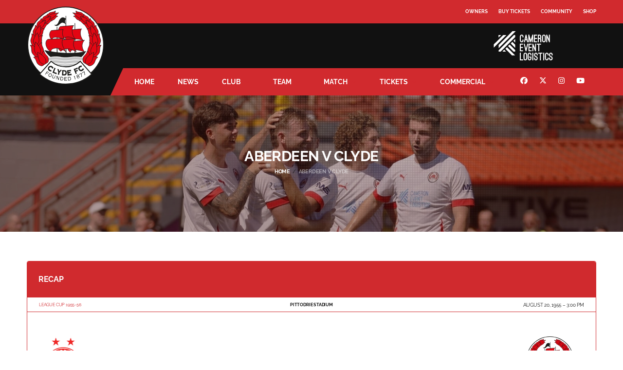

--- FILE ---
content_type: text/html; charset=UTF-8
request_url: https://www.clydefc.co.uk/matches/aberdeen-v-clyde-20-08-1955/
body_size: 80091
content:
<!DOCTYPE html>
<html lang="en-GB" xmlns:og="http://opengraphprotocol.org/schema/" xmlns:fb="http://www.facebook.com/2008/fbml">
<head><meta charset="UTF-8"><script>if(navigator.userAgent.match(/MSIE|Internet Explorer/i)||navigator.userAgent.match(/Trident\/7\..*?rv:11/i)){var href=document.location.href;if(!href.match(/[?&]nowprocket/)){if(href.indexOf("?")==-1){if(href.indexOf("#")==-1){document.location.href=href+"?nowprocket=1"}else{document.location.href=href.replace("#","?nowprocket=1#")}}else{if(href.indexOf("#")==-1){document.location.href=href+"&nowprocket=1"}else{document.location.href=href.replace("#","&nowprocket=1#")}}}}</script><script>(()=>{class RocketLazyLoadScripts{constructor(){this.v="2.0.4",this.userEvents=["keydown","keyup","mousedown","mouseup","mousemove","mouseover","mouseout","touchmove","touchstart","touchend","touchcancel","wheel","click","dblclick","input"],this.attributeEvents=["onblur","onclick","oncontextmenu","ondblclick","onfocus","onmousedown","onmouseenter","onmouseleave","onmousemove","onmouseout","onmouseover","onmouseup","onmousewheel","onscroll","onsubmit"]}async t(){this.i(),this.o(),/iP(ad|hone)/.test(navigator.userAgent)&&this.h(),this.u(),this.l(this),this.m(),this.k(this),this.p(this),this._(),await Promise.all([this.R(),this.L()]),this.lastBreath=Date.now(),this.S(this),this.P(),this.D(),this.O(),this.M(),await this.C(this.delayedScripts.normal),await this.C(this.delayedScripts.defer),await this.C(this.delayedScripts.async),await this.T(),await this.F(),await this.j(),await this.A(),window.dispatchEvent(new Event("rocket-allScriptsLoaded")),this.everythingLoaded=!0,this.lastTouchEnd&&await new Promise(t=>setTimeout(t,500-Date.now()+this.lastTouchEnd)),this.I(),this.H(),this.U(),this.W()}i(){this.CSPIssue=sessionStorage.getItem("rocketCSPIssue"),document.addEventListener("securitypolicyviolation",t=>{this.CSPIssue||"script-src-elem"!==t.violatedDirective||"data"!==t.blockedURI||(this.CSPIssue=!0,sessionStorage.setItem("rocketCSPIssue",!0))},{isRocket:!0})}o(){window.addEventListener("pageshow",t=>{this.persisted=t.persisted,this.realWindowLoadedFired=!0},{isRocket:!0}),window.addEventListener("pagehide",()=>{this.onFirstUserAction=null},{isRocket:!0})}h(){let t;function e(e){t=e}window.addEventListener("touchstart",e,{isRocket:!0}),window.addEventListener("touchend",function i(o){o.changedTouches[0]&&t.changedTouches[0]&&Math.abs(o.changedTouches[0].pageX-t.changedTouches[0].pageX)<10&&Math.abs(o.changedTouches[0].pageY-t.changedTouches[0].pageY)<10&&o.timeStamp-t.timeStamp<200&&(window.removeEventListener("touchstart",e,{isRocket:!0}),window.removeEventListener("touchend",i,{isRocket:!0}),"INPUT"===o.target.tagName&&"text"===o.target.type||(o.target.dispatchEvent(new TouchEvent("touchend",{target:o.target,bubbles:!0})),o.target.dispatchEvent(new MouseEvent("mouseover",{target:o.target,bubbles:!0})),o.target.dispatchEvent(new PointerEvent("click",{target:o.target,bubbles:!0,cancelable:!0,detail:1,clientX:o.changedTouches[0].clientX,clientY:o.changedTouches[0].clientY})),event.preventDefault()))},{isRocket:!0})}q(t){this.userActionTriggered||("mousemove"!==t.type||this.firstMousemoveIgnored?"keyup"===t.type||"mouseover"===t.type||"mouseout"===t.type||(this.userActionTriggered=!0,this.onFirstUserAction&&this.onFirstUserAction()):this.firstMousemoveIgnored=!0),"click"===t.type&&t.preventDefault(),t.stopPropagation(),t.stopImmediatePropagation(),"touchstart"===this.lastEvent&&"touchend"===t.type&&(this.lastTouchEnd=Date.now()),"click"===t.type&&(this.lastTouchEnd=0),this.lastEvent=t.type,t.composedPath&&t.composedPath()[0].getRootNode()instanceof ShadowRoot&&(t.rocketTarget=t.composedPath()[0]),this.savedUserEvents.push(t)}u(){this.savedUserEvents=[],this.userEventHandler=this.q.bind(this),this.userEvents.forEach(t=>window.addEventListener(t,this.userEventHandler,{passive:!1,isRocket:!0})),document.addEventListener("visibilitychange",this.userEventHandler,{isRocket:!0})}U(){this.userEvents.forEach(t=>window.removeEventListener(t,this.userEventHandler,{passive:!1,isRocket:!0})),document.removeEventListener("visibilitychange",this.userEventHandler,{isRocket:!0}),this.savedUserEvents.forEach(t=>{(t.rocketTarget||t.target).dispatchEvent(new window[t.constructor.name](t.type,t))})}m(){const t="return false",e=Array.from(this.attributeEvents,t=>"data-rocket-"+t),i="["+this.attributeEvents.join("],[")+"]",o="[data-rocket-"+this.attributeEvents.join("],[data-rocket-")+"]",s=(e,i,o)=>{o&&o!==t&&(e.setAttribute("data-rocket-"+i,o),e["rocket"+i]=new Function("event",o),e.setAttribute(i,t))};new MutationObserver(t=>{for(const n of t)"attributes"===n.type&&(n.attributeName.startsWith("data-rocket-")||this.everythingLoaded?n.attributeName.startsWith("data-rocket-")&&this.everythingLoaded&&this.N(n.target,n.attributeName.substring(12)):s(n.target,n.attributeName,n.target.getAttribute(n.attributeName))),"childList"===n.type&&n.addedNodes.forEach(t=>{if(t.nodeType===Node.ELEMENT_NODE)if(this.everythingLoaded)for(const i of[t,...t.querySelectorAll(o)])for(const t of i.getAttributeNames())e.includes(t)&&this.N(i,t.substring(12));else for(const e of[t,...t.querySelectorAll(i)])for(const t of e.getAttributeNames())this.attributeEvents.includes(t)&&s(e,t,e.getAttribute(t))})}).observe(document,{subtree:!0,childList:!0,attributeFilter:[...this.attributeEvents,...e]})}I(){this.attributeEvents.forEach(t=>{document.querySelectorAll("[data-rocket-"+t+"]").forEach(e=>{this.N(e,t)})})}N(t,e){const i=t.getAttribute("data-rocket-"+e);i&&(t.setAttribute(e,i),t.removeAttribute("data-rocket-"+e))}k(t){Object.defineProperty(HTMLElement.prototype,"onclick",{get(){return this.rocketonclick||null},set(e){this.rocketonclick=e,this.setAttribute(t.everythingLoaded?"onclick":"data-rocket-onclick","this.rocketonclick(event)")}})}S(t){function e(e,i){let o=e[i];e[i]=null,Object.defineProperty(e,i,{get:()=>o,set(s){t.everythingLoaded?o=s:e["rocket"+i]=o=s}})}e(document,"onreadystatechange"),e(window,"onload"),e(window,"onpageshow");try{Object.defineProperty(document,"readyState",{get:()=>t.rocketReadyState,set(e){t.rocketReadyState=e},configurable:!0}),document.readyState="loading"}catch(t){console.log("WPRocket DJE readyState conflict, bypassing")}}l(t){this.originalAddEventListener=EventTarget.prototype.addEventListener,this.originalRemoveEventListener=EventTarget.prototype.removeEventListener,this.savedEventListeners=[],EventTarget.prototype.addEventListener=function(e,i,o){o&&o.isRocket||!t.B(e,this)&&!t.userEvents.includes(e)||t.B(e,this)&&!t.userActionTriggered||e.startsWith("rocket-")||t.everythingLoaded?t.originalAddEventListener.call(this,e,i,o):(t.savedEventListeners.push({target:this,remove:!1,type:e,func:i,options:o}),"mouseenter"!==e&&"mouseleave"!==e||t.originalAddEventListener.call(this,e,t.savedUserEvents.push,o))},EventTarget.prototype.removeEventListener=function(e,i,o){o&&o.isRocket||!t.B(e,this)&&!t.userEvents.includes(e)||t.B(e,this)&&!t.userActionTriggered||e.startsWith("rocket-")||t.everythingLoaded?t.originalRemoveEventListener.call(this,e,i,o):t.savedEventListeners.push({target:this,remove:!0,type:e,func:i,options:o})}}J(t,e){this.savedEventListeners=this.savedEventListeners.filter(i=>{let o=i.type,s=i.target||window;return e!==o||t!==s||(this.B(o,s)&&(i.type="rocket-"+o),this.$(i),!1)})}H(){EventTarget.prototype.addEventListener=this.originalAddEventListener,EventTarget.prototype.removeEventListener=this.originalRemoveEventListener,this.savedEventListeners.forEach(t=>this.$(t))}$(t){t.remove?this.originalRemoveEventListener.call(t.target,t.type,t.func,t.options):this.originalAddEventListener.call(t.target,t.type,t.func,t.options)}p(t){let e;function i(e){return t.everythingLoaded?e:e.split(" ").map(t=>"load"===t||t.startsWith("load.")?"rocket-jquery-load":t).join(" ")}function o(o){function s(e){const s=o.fn[e];o.fn[e]=o.fn.init.prototype[e]=function(){return this[0]===window&&t.userActionTriggered&&("string"==typeof arguments[0]||arguments[0]instanceof String?arguments[0]=i(arguments[0]):"object"==typeof arguments[0]&&Object.keys(arguments[0]).forEach(t=>{const e=arguments[0][t];delete arguments[0][t],arguments[0][i(t)]=e})),s.apply(this,arguments),this}}if(o&&o.fn&&!t.allJQueries.includes(o)){const e={DOMContentLoaded:[],"rocket-DOMContentLoaded":[]};for(const t in e)document.addEventListener(t,()=>{e[t].forEach(t=>t())},{isRocket:!0});o.fn.ready=o.fn.init.prototype.ready=function(i){function s(){parseInt(o.fn.jquery)>2?setTimeout(()=>i.bind(document)(o)):i.bind(document)(o)}return"function"==typeof i&&(t.realDomReadyFired?!t.userActionTriggered||t.fauxDomReadyFired?s():e["rocket-DOMContentLoaded"].push(s):e.DOMContentLoaded.push(s)),o([])},s("on"),s("one"),s("off"),t.allJQueries.push(o)}e=o}t.allJQueries=[],o(window.jQuery),Object.defineProperty(window,"jQuery",{get:()=>e,set(t){o(t)}})}P(){const t=new Map;document.write=document.writeln=function(e){const i=document.currentScript,o=document.createRange(),s=i.parentElement;let n=t.get(i);void 0===n&&(n=i.nextSibling,t.set(i,n));const c=document.createDocumentFragment();o.setStart(c,0),c.appendChild(o.createContextualFragment(e)),s.insertBefore(c,n)}}async R(){return new Promise(t=>{this.userActionTriggered?t():this.onFirstUserAction=t})}async L(){return new Promise(t=>{document.addEventListener("DOMContentLoaded",()=>{this.realDomReadyFired=!0,t()},{isRocket:!0})})}async j(){return this.realWindowLoadedFired?Promise.resolve():new Promise(t=>{window.addEventListener("load",t,{isRocket:!0})})}M(){this.pendingScripts=[];this.scriptsMutationObserver=new MutationObserver(t=>{for(const e of t)e.addedNodes.forEach(t=>{"SCRIPT"!==t.tagName||t.noModule||t.isWPRocket||this.pendingScripts.push({script:t,promise:new Promise(e=>{const i=()=>{const i=this.pendingScripts.findIndex(e=>e.script===t);i>=0&&this.pendingScripts.splice(i,1),e()};t.addEventListener("load",i,{isRocket:!0}),t.addEventListener("error",i,{isRocket:!0}),setTimeout(i,1e3)})})})}),this.scriptsMutationObserver.observe(document,{childList:!0,subtree:!0})}async F(){await this.X(),this.pendingScripts.length?(await this.pendingScripts[0].promise,await this.F()):this.scriptsMutationObserver.disconnect()}D(){this.delayedScripts={normal:[],async:[],defer:[]},document.querySelectorAll("script[type$=rocketlazyloadscript]").forEach(t=>{t.hasAttribute("data-rocket-src")?t.hasAttribute("async")&&!1!==t.async?this.delayedScripts.async.push(t):t.hasAttribute("defer")&&!1!==t.defer||"module"===t.getAttribute("data-rocket-type")?this.delayedScripts.defer.push(t):this.delayedScripts.normal.push(t):this.delayedScripts.normal.push(t)})}async _(){await this.L();let t=[];document.querySelectorAll("script[type$=rocketlazyloadscript][data-rocket-src]").forEach(e=>{let i=e.getAttribute("data-rocket-src");if(i&&!i.startsWith("data:")){i.startsWith("//")&&(i=location.protocol+i);try{const o=new URL(i).origin;o!==location.origin&&t.push({src:o,crossOrigin:e.crossOrigin||"module"===e.getAttribute("data-rocket-type")})}catch(t){}}}),t=[...new Map(t.map(t=>[JSON.stringify(t),t])).values()],this.Y(t,"preconnect")}async G(t){if(await this.K(),!0!==t.noModule||!("noModule"in HTMLScriptElement.prototype))return new Promise(e=>{let i;function o(){(i||t).setAttribute("data-rocket-status","executed"),e()}try{if(navigator.userAgent.includes("Firefox/")||""===navigator.vendor||this.CSPIssue)i=document.createElement("script"),[...t.attributes].forEach(t=>{let e=t.nodeName;"type"!==e&&("data-rocket-type"===e&&(e="type"),"data-rocket-src"===e&&(e="src"),i.setAttribute(e,t.nodeValue))}),t.text&&(i.text=t.text),t.nonce&&(i.nonce=t.nonce),i.hasAttribute("src")?(i.addEventListener("load",o,{isRocket:!0}),i.addEventListener("error",()=>{i.setAttribute("data-rocket-status","failed-network"),e()},{isRocket:!0}),setTimeout(()=>{i.isConnected||e()},1)):(i.text=t.text,o()),i.isWPRocket=!0,t.parentNode.replaceChild(i,t);else{const i=t.getAttribute("data-rocket-type"),s=t.getAttribute("data-rocket-src");i?(t.type=i,t.removeAttribute("data-rocket-type")):t.removeAttribute("type"),t.addEventListener("load",o,{isRocket:!0}),t.addEventListener("error",i=>{this.CSPIssue&&i.target.src.startsWith("data:")?(console.log("WPRocket: CSP fallback activated"),t.removeAttribute("src"),this.G(t).then(e)):(t.setAttribute("data-rocket-status","failed-network"),e())},{isRocket:!0}),s?(t.fetchPriority="high",t.removeAttribute("data-rocket-src"),t.src=s):t.src="data:text/javascript;base64,"+window.btoa(unescape(encodeURIComponent(t.text)))}}catch(i){t.setAttribute("data-rocket-status","failed-transform"),e()}});t.setAttribute("data-rocket-status","skipped")}async C(t){const e=t.shift();return e?(e.isConnected&&await this.G(e),this.C(t)):Promise.resolve()}O(){this.Y([...this.delayedScripts.normal,...this.delayedScripts.defer,...this.delayedScripts.async],"preload")}Y(t,e){this.trash=this.trash||[];let i=!0;var o=document.createDocumentFragment();t.forEach(t=>{const s=t.getAttribute&&t.getAttribute("data-rocket-src")||t.src;if(s&&!s.startsWith("data:")){const n=document.createElement("link");n.href=s,n.rel=e,"preconnect"!==e&&(n.as="script",n.fetchPriority=i?"high":"low"),t.getAttribute&&"module"===t.getAttribute("data-rocket-type")&&(n.crossOrigin=!0),t.crossOrigin&&(n.crossOrigin=t.crossOrigin),t.integrity&&(n.integrity=t.integrity),t.nonce&&(n.nonce=t.nonce),o.appendChild(n),this.trash.push(n),i=!1}}),document.head.appendChild(o)}W(){this.trash.forEach(t=>t.remove())}async T(){try{document.readyState="interactive"}catch(t){}this.fauxDomReadyFired=!0;try{await this.K(),this.J(document,"readystatechange"),document.dispatchEvent(new Event("rocket-readystatechange")),await this.K(),document.rocketonreadystatechange&&document.rocketonreadystatechange(),await this.K(),this.J(document,"DOMContentLoaded"),document.dispatchEvent(new Event("rocket-DOMContentLoaded")),await this.K(),this.J(window,"DOMContentLoaded"),window.dispatchEvent(new Event("rocket-DOMContentLoaded"))}catch(t){console.error(t)}}async A(){try{document.readyState="complete"}catch(t){}try{await this.K(),this.J(document,"readystatechange"),document.dispatchEvent(new Event("rocket-readystatechange")),await this.K(),document.rocketonreadystatechange&&document.rocketonreadystatechange(),await this.K(),this.J(window,"load"),window.dispatchEvent(new Event("rocket-load")),await this.K(),window.rocketonload&&window.rocketonload(),await this.K(),this.allJQueries.forEach(t=>t(window).trigger("rocket-jquery-load")),await this.K(),this.J(window,"pageshow");const t=new Event("rocket-pageshow");t.persisted=this.persisted,window.dispatchEvent(t),await this.K(),window.rocketonpageshow&&window.rocketonpageshow({persisted:this.persisted})}catch(t){console.error(t)}}async K(){Date.now()-this.lastBreath>45&&(await this.X(),this.lastBreath=Date.now())}async X(){return document.hidden?new Promise(t=>setTimeout(t)):new Promise(t=>requestAnimationFrame(t))}B(t,e){return e===document&&"readystatechange"===t||(e===document&&"DOMContentLoaded"===t||(e===window&&"DOMContentLoaded"===t||(e===window&&"load"===t||e===window&&"pageshow"===t)))}static run(){(new RocketLazyLoadScripts).t()}}RocketLazyLoadScripts.run()})();</script>

<meta http-equiv="X-UA-Compatible" content="IE=edge">
<meta name="viewport" content="width=device-width, initial-scale=1, shrink-to-fit=no">
<link rel="profile" href="https://gmpg.org/xfn/11">

	<!-- Google tag (gtag.js) -->
	<script type="rocketlazyloadscript" async data-rocket-src="https://www.googletagmanager.com/gtag/js?id=G-KTR0R8CL6Q"></script>
	<script type="rocketlazyloadscript">
	  window.dataLayer = window.dataLayer || [];
	  function gtag(){dataLayer.push(arguments);}
	  gtag('js', new Date());

	  gtag('config', 'G-KTR0R8CL6Q');
	</script>
<meta name='robots' content='index, follow, max-image-preview:large, max-snippet:-1, max-video-preview:-1' />
<link rel="preconnect" href="https://fonts.gstatic.com" crossorigin>
	<title>Aberdeen v Clyde - Clyde F.C.</title>
<link data-rocket-preload as="style" href="https://fonts.googleapis.com/css2?family=Source+Sans+3:wght@400;700&#038;family=Montserrat:wght@400;700&#038;display=swap" rel="preload">
<link data-rocket-preload as="style" href="https://fonts.googleapis.com/css?family=Raleway%3A400%2C500%2C700&#038;subset=latin&#038;display=swap" rel="preload">
<link href="https://fonts.googleapis.com/css2?family=Source+Sans+3:wght@400;700&#038;family=Montserrat:wght@400;700&#038;display=swap" media="print" onload="this.media=&#039;all&#039;" rel="stylesheet">
<link href="https://fonts.googleapis.com/css?family=Raleway%3A400%2C500%2C700&#038;subset=latin&#038;display=swap" media="print" onload="this.media=&#039;all&#039;" rel="stylesheet">
<style id="wpr-usedcss">img:is([sizes=auto i],[sizes^="auto," i]){contain-intrinsic-size:3000px 1500px}.cc-window{opacity:1;transition:opacity 1s ease}.cc-window.cc-invisible{opacity:0}.cc-animate.cc-revoke{transition:transform 1s ease}.cc-animate.cc-revoke.cc-top{transform:translateY(-2em)}.cc-animate.cc-revoke.cc-bottom{transform:translateY(2em)}.cc-animate.cc-revoke.cc-active.cc-bottom,.cc-animate.cc-revoke.cc-active.cc-top,.cc-revoke:hover{transform:translateY(0)}.cc-grower{max-height:0;overflow:hidden;transition:max-height 1s}.cc-link,.cc-revoke:hover{text-decoration:underline}.cc-revoke,.cc-window{position:fixed;overflow:hidden;box-sizing:border-box;font-family:Helvetica,Calibri,Arial,sans-serif;font-size:16px;line-height:1.5em;display:-ms-flexbox;display:flex;-ms-flex-wrap:nowrap;flex-wrap:nowrap;z-index:9999}.cc-window.cc-static{position:static}.cc-window.cc-banner{padding:1em 1.8em;width:100%;-ms-flex-direction:row;flex-direction:row}.cc-revoke{padding:.5em}.cc-header{font-size:18px;font-weight:700}.cc-btn,.cc-close,.cc-link,.cc-revoke{cursor:pointer}.cc-link{opacity:.8;display:inline-block;padding:.2em}.cc-link:hover{opacity:1}.cc-link:active,.cc-link:visited{color:initial}.cc-btn{display:block;padding:.4em .8em;font-size:.9em;font-weight:700;border-width:2px;border-style:solid;text-align:center;white-space:nowrap}.cc-banner .cc-btn:last-child{min-width:140px}.cc-highlight .cc-btn:first-child{background-color:transparent;border-color:transparent}.cc-highlight .cc-btn:first-child:focus,.cc-highlight .cc-btn:first-child:hover{background-color:transparent;text-decoration:underline}.cc-close{display:block;position:absolute;top:.5em;right:.5em;font-size:1.6em;opacity:.9;line-height:.75}.cc-close:focus,.cc-close:hover{opacity:1}.cc-revoke.cc-top{top:0;left:3em;border-bottom-left-radius:.5em;border-bottom-right-radius:.5em}.cc-revoke.cc-bottom{bottom:0;left:3em;border-top-left-radius:.5em;border-top-right-radius:.5em}.cc-top{top:1em}.cc-bottom{bottom:1em}.cc-window.cc-banner{-ms-flex-align:center;align-items:center}.cc-banner.cc-top{left:0;right:0;top:0}.cc-banner.cc-bottom{left:0;right:0;bottom:0}.cc-banner .cc-message{-ms-flex:1;flex:1}.cc-compliance{display:-ms-flexbox;display:flex;-ms-flex-align:center;align-items:center;-ms-flex-line-pack:justify;align-content:space-between}.cc-compliance>.cc-btn{-ms-flex:1;flex:1}.cc-btn+.cc-btn{margin-left:.5em}@media print{.cc-revoke,.cc-window{display:none}.leaflet-control{-webkit-print-color-adjust:exact;print-color-adjust:exact}}@media screen and (max-width:900px){.cc-btn{white-space:normal}}@media screen and (max-width:414px) and (orientation:portrait),screen and (max-width:736px) and (orientation:landscape){.cc-window.cc-top{top:0}.cc-window.cc-bottom{bottom:0}.cc-window.cc-banner{left:0;right:0}.cc-window.cc-banner{-ms-flex-direction:column;flex-direction:column}.cc-window.cc-banner .cc-compliance{-ms-flex:1;flex:1}.cc-window .cc-message{margin-bottom:1em}.cc-window.cc-banner{-ms-flex-align:unset;align-items:unset}}:where(.wp-block-button__link){border-radius:9999px;box-shadow:none;padding:calc(.667em + 2px) calc(1.333em + 2px);text-decoration:none}:root :where(.wp-block-button .wp-block-button__link.is-style-outline),:root :where(.wp-block-button.is-style-outline>.wp-block-button__link){border:2px solid;padding:.667em 1.333em}:root :where(.wp-block-button .wp-block-button__link.is-style-outline:not(.has-text-color)),:root :where(.wp-block-button.is-style-outline>.wp-block-button__link:not(.has-text-color)){color:currentColor}:root :where(.wp-block-button .wp-block-button__link.is-style-outline:not(.has-background)),:root :where(.wp-block-button.is-style-outline>.wp-block-button__link:not(.has-background)){background-color:initial;background-image:none}:where(.wp-block-calendar table:not(.has-background) th){background:#ddd}:where(.wp-block-columns){margin-bottom:1.75em}:where(.wp-block-columns.has-background){padding:1.25em 2.375em}.wp-block-column{flex-grow:1;min-width:0;overflow-wrap:break-word;word-break:break-word}:where(.wp-block-post-comments input[type=submit]){border:none}:where(.wp-block-cover-image:not(.has-text-color)),:where(.wp-block-cover:not(.has-text-color)){color:#fff}:where(.wp-block-cover-image.is-light:not(.has-text-color)),:where(.wp-block-cover.is-light:not(.has-text-color)){color:#000}:root :where(.wp-block-cover h1:not(.has-text-color)),:root :where(.wp-block-cover h2:not(.has-text-color)),:root :where(.wp-block-cover h3:not(.has-text-color)),:root :where(.wp-block-cover h4:not(.has-text-color)),:root :where(.wp-block-cover h5:not(.has-text-color)),:root :where(.wp-block-cover h6:not(.has-text-color)),:root :where(.wp-block-cover p:not(.has-text-color)){color:inherit}:where(.wp-block-file){margin-bottom:1.5em}:where(.wp-block-file__button){border-radius:2em;display:inline-block;padding:.5em 1em}:where(.wp-block-file__button):is(a):active,:where(.wp-block-file__button):is(a):focus,:where(.wp-block-file__button):is(a):hover,:where(.wp-block-file__button):is(a):visited{box-shadow:none;color:#fff;opacity:.85;text-decoration:none}.wp-block-group{box-sizing:border-box}:where(.wp-block-group.wp-block-group-is-layout-constrained){position:relative}.wp-block-image>a,.wp-block-image>figure>a{display:inline-block}.wp-block-image img{box-sizing:border-box;height:auto;max-width:100%;vertical-align:bottom}@media not (prefers-reduced-motion){.wp-block-image img.hide{visibility:hidden}.wp-block-image img.show{animation:.4s show-content-image}}.wp-block-image :where(figcaption){margin-bottom:1em;margin-top:.5em}:root :where(.wp-block-image.is-style-rounded img,.wp-block-image .is-style-rounded img){border-radius:9999px}.wp-block-image figure{margin:0}@keyframes show-content-image{0%{visibility:hidden}99%{visibility:hidden}to{visibility:visible}}:where(.wp-block-latest-comments:not([style*=line-height] .wp-block-latest-comments__comment)){line-height:1.1}:where(.wp-block-latest-comments:not([style*=line-height] .wp-block-latest-comments__comment-excerpt p)){line-height:1.8}:root :where(.wp-block-latest-posts.is-grid){padding:0}:root :where(.wp-block-latest-posts.wp-block-latest-posts__list){padding-left:0}ul{box-sizing:border-box}:root :where(.wp-block-list.has-background){padding:1.25em 2.375em}:where(.wp-block-navigation.has-background .wp-block-navigation-item a:not(.wp-element-button)),:where(.wp-block-navigation.has-background .wp-block-navigation-submenu a:not(.wp-element-button)){padding:.5em 1em}:where(.wp-block-navigation .wp-block-navigation__submenu-container .wp-block-navigation-item a:not(.wp-element-button)),:where(.wp-block-navigation .wp-block-navigation__submenu-container .wp-block-navigation-submenu a:not(.wp-element-button)),:where(.wp-block-navigation .wp-block-navigation__submenu-container .wp-block-navigation-submenu button.wp-block-navigation-item__content),:where(.wp-block-navigation .wp-block-navigation__submenu-container .wp-block-pages-list__item button.wp-block-navigation-item__content){padding:.5em 1em}:root :where(p.has-background){padding:1.25em 2.375em}:where(p.has-text-color:not(.has-link-color)) a{color:inherit}:where(.wp-block-post-comments-form) input:not([type=submit]),:where(.wp-block-post-comments-form) textarea{border:1px solid #949494;font-family:inherit;font-size:1em}:where(.wp-block-post-comments-form) input:where(:not([type=submit]):not([type=checkbox])),:where(.wp-block-post-comments-form) textarea{padding:calc(.667em + 2px)}:where(.wp-block-post-excerpt){box-sizing:border-box;margin-bottom:var(--wp--style--block-gap);margin-top:var(--wp--style--block-gap)}:where(.wp-block-preformatted.has-background){padding:1.25em 2.375em}:where(.wp-block-search__button){border:1px solid #ccc;padding:6px 10px}:where(.wp-block-search__input){font-family:inherit;font-size:inherit;font-style:inherit;font-weight:inherit;letter-spacing:inherit;line-height:inherit;text-transform:inherit}:where(.wp-block-search__button-inside .wp-block-search__inside-wrapper){border:1px solid #949494;box-sizing:border-box;padding:4px}:where(.wp-block-search__button-inside .wp-block-search__inside-wrapper) .wp-block-search__input{border:none;border-radius:0;padding:0 4px}:where(.wp-block-search__button-inside .wp-block-search__inside-wrapper) .wp-block-search__input:focus{outline:0}:where(.wp-block-search__button-inside .wp-block-search__inside-wrapper) :where(.wp-block-search__button){padding:4px 8px}:root :where(.wp-block-separator.is-style-dots){height:auto;line-height:1;text-align:center}:root :where(.wp-block-separator.is-style-dots):before{color:currentColor;content:"···";font-family:serif;font-size:1.5em;letter-spacing:2em;padding-left:2em}:root :where(.wp-block-site-logo.is-style-rounded){border-radius:9999px}:where(.wp-block-social-links:not(.is-style-logos-only)) .wp-social-link{background-color:#f0f0f0;color:#444}:where(.wp-block-social-links:not(.is-style-logos-only)) .wp-social-link-amazon{background-color:#f90;color:#fff}:where(.wp-block-social-links:not(.is-style-logos-only)) .wp-social-link-bandcamp{background-color:#1ea0c3;color:#fff}:where(.wp-block-social-links:not(.is-style-logos-only)) .wp-social-link-behance{background-color:#0757fe;color:#fff}:where(.wp-block-social-links:not(.is-style-logos-only)) .wp-social-link-bluesky{background-color:#0a7aff;color:#fff}:where(.wp-block-social-links:not(.is-style-logos-only)) .wp-social-link-codepen{background-color:#1e1f26;color:#fff}:where(.wp-block-social-links:not(.is-style-logos-only)) .wp-social-link-deviantart{background-color:#02e49b;color:#fff}:where(.wp-block-social-links:not(.is-style-logos-only)) .wp-social-link-discord{background-color:#5865f2;color:#fff}:where(.wp-block-social-links:not(.is-style-logos-only)) .wp-social-link-dribbble{background-color:#e94c89;color:#fff}:where(.wp-block-social-links:not(.is-style-logos-only)) .wp-social-link-dropbox{background-color:#4280ff;color:#fff}:where(.wp-block-social-links:not(.is-style-logos-only)) .wp-social-link-etsy{background-color:#f45800;color:#fff}:where(.wp-block-social-links:not(.is-style-logos-only)) .wp-social-link-facebook{background-color:#0866ff;color:#fff}:where(.wp-block-social-links:not(.is-style-logos-only)) .wp-social-link-fivehundredpx{background-color:#000;color:#fff}:where(.wp-block-social-links:not(.is-style-logos-only)) .wp-social-link-flickr{background-color:#0461dd;color:#fff}:where(.wp-block-social-links:not(.is-style-logos-only)) .wp-social-link-foursquare{background-color:#e65678;color:#fff}:where(.wp-block-social-links:not(.is-style-logos-only)) .wp-social-link-github{background-color:#24292d;color:#fff}:where(.wp-block-social-links:not(.is-style-logos-only)) .wp-social-link-goodreads{background-color:#eceadd;color:#382110}:where(.wp-block-social-links:not(.is-style-logos-only)) .wp-social-link-google{background-color:#ea4434;color:#fff}:where(.wp-block-social-links:not(.is-style-logos-only)) .wp-social-link-gravatar{background-color:#1d4fc4;color:#fff}:where(.wp-block-social-links:not(.is-style-logos-only)) .wp-social-link-instagram{background-color:#f00075;color:#fff}:where(.wp-block-social-links:not(.is-style-logos-only)) .wp-social-link-lastfm{background-color:#e21b24;color:#fff}:where(.wp-block-social-links:not(.is-style-logos-only)) .wp-social-link-linkedin{background-color:#0d66c2;color:#fff}:where(.wp-block-social-links:not(.is-style-logos-only)) .wp-social-link-mastodon{background-color:#3288d4;color:#fff}:where(.wp-block-social-links:not(.is-style-logos-only)) .wp-social-link-medium{background-color:#000;color:#fff}:where(.wp-block-social-links:not(.is-style-logos-only)) .wp-social-link-meetup{background-color:#f6405f;color:#fff}:where(.wp-block-social-links:not(.is-style-logos-only)) .wp-social-link-patreon{background-color:#000;color:#fff}:where(.wp-block-social-links:not(.is-style-logos-only)) .wp-social-link-pinterest{background-color:#e60122;color:#fff}:where(.wp-block-social-links:not(.is-style-logos-only)) .wp-social-link-pocket{background-color:#ef4155;color:#fff}:where(.wp-block-social-links:not(.is-style-logos-only)) .wp-social-link-reddit{background-color:#ff4500;color:#fff}:where(.wp-block-social-links:not(.is-style-logos-only)) .wp-social-link-skype{background-color:#0478d7;color:#fff}:where(.wp-block-social-links:not(.is-style-logos-only)) .wp-social-link-snapchat{background-color:#fefc00;color:#fff;stroke:#000}:where(.wp-block-social-links:not(.is-style-logos-only)) .wp-social-link-soundcloud{background-color:#ff5600;color:#fff}:where(.wp-block-social-links:not(.is-style-logos-only)) .wp-social-link-spotify{background-color:#1bd760;color:#fff}:where(.wp-block-social-links:not(.is-style-logos-only)) .wp-social-link-telegram{background-color:#2aabee;color:#fff}:where(.wp-block-social-links:not(.is-style-logos-only)) .wp-social-link-threads{background-color:#000;color:#fff}:where(.wp-block-social-links:not(.is-style-logos-only)) .wp-social-link-tiktok{background-color:#000;color:#fff}:where(.wp-block-social-links:not(.is-style-logos-only)) .wp-social-link-tumblr{background-color:#011835;color:#fff}:where(.wp-block-social-links:not(.is-style-logos-only)) .wp-social-link-twitch{background-color:#6440a4;color:#fff}:where(.wp-block-social-links:not(.is-style-logos-only)) .wp-social-link-twitter{background-color:#1da1f2;color:#fff}:where(.wp-block-social-links:not(.is-style-logos-only)) .wp-social-link-vimeo{background-color:#1eb7ea;color:#fff}:where(.wp-block-social-links:not(.is-style-logos-only)) .wp-social-link-vk{background-color:#4680c2;color:#fff}:where(.wp-block-social-links:not(.is-style-logos-only)) .wp-social-link-wordpress{background-color:#3499cd;color:#fff}:where(.wp-block-social-links:not(.is-style-logos-only)) .wp-social-link-whatsapp{background-color:#25d366;color:#fff}:where(.wp-block-social-links:not(.is-style-logos-only)) .wp-social-link-x{background-color:#000;color:#fff}:where(.wp-block-social-links:not(.is-style-logos-only)) .wp-social-link-yelp{background-color:#d32422;color:#fff}:where(.wp-block-social-links:not(.is-style-logos-only)) .wp-social-link-youtube{background-color:red;color:#fff}:where(.wp-block-social-links.is-style-logos-only) .wp-social-link{background:0 0}:where(.wp-block-social-links.is-style-logos-only) .wp-social-link svg{height:1.25em;width:1.25em}:where(.wp-block-social-links.is-style-logos-only) .wp-social-link-amazon{color:#f90}:where(.wp-block-social-links.is-style-logos-only) .wp-social-link-bandcamp{color:#1ea0c3}:where(.wp-block-social-links.is-style-logos-only) .wp-social-link-behance{color:#0757fe}:where(.wp-block-social-links.is-style-logos-only) .wp-social-link-bluesky{color:#0a7aff}:where(.wp-block-social-links.is-style-logos-only) .wp-social-link-codepen{color:#1e1f26}:where(.wp-block-social-links.is-style-logos-only) .wp-social-link-deviantart{color:#02e49b}:where(.wp-block-social-links.is-style-logos-only) .wp-social-link-discord{color:#5865f2}:where(.wp-block-social-links.is-style-logos-only) .wp-social-link-dribbble{color:#e94c89}:where(.wp-block-social-links.is-style-logos-only) .wp-social-link-dropbox{color:#4280ff}:where(.wp-block-social-links.is-style-logos-only) .wp-social-link-etsy{color:#f45800}:where(.wp-block-social-links.is-style-logos-only) .wp-social-link-facebook{color:#0866ff}:where(.wp-block-social-links.is-style-logos-only) .wp-social-link-fivehundredpx{color:#000}:where(.wp-block-social-links.is-style-logos-only) .wp-social-link-flickr{color:#0461dd}:where(.wp-block-social-links.is-style-logos-only) .wp-social-link-foursquare{color:#e65678}:where(.wp-block-social-links.is-style-logos-only) .wp-social-link-github{color:#24292d}:where(.wp-block-social-links.is-style-logos-only) .wp-social-link-goodreads{color:#382110}:where(.wp-block-social-links.is-style-logos-only) .wp-social-link-google{color:#ea4434}:where(.wp-block-social-links.is-style-logos-only) .wp-social-link-gravatar{color:#1d4fc4}:where(.wp-block-social-links.is-style-logos-only) .wp-social-link-instagram{color:#f00075}:where(.wp-block-social-links.is-style-logos-only) .wp-social-link-lastfm{color:#e21b24}:where(.wp-block-social-links.is-style-logos-only) .wp-social-link-linkedin{color:#0d66c2}:where(.wp-block-social-links.is-style-logos-only) .wp-social-link-mastodon{color:#3288d4}:where(.wp-block-social-links.is-style-logos-only) .wp-social-link-medium{color:#000}:where(.wp-block-social-links.is-style-logos-only) .wp-social-link-meetup{color:#f6405f}:where(.wp-block-social-links.is-style-logos-only) .wp-social-link-patreon{color:#000}:where(.wp-block-social-links.is-style-logos-only) .wp-social-link-pinterest{color:#e60122}:where(.wp-block-social-links.is-style-logos-only) .wp-social-link-pocket{color:#ef4155}:where(.wp-block-social-links.is-style-logos-only) .wp-social-link-reddit{color:#ff4500}:where(.wp-block-social-links.is-style-logos-only) .wp-social-link-skype{color:#0478d7}:where(.wp-block-social-links.is-style-logos-only) .wp-social-link-snapchat{color:#fff;stroke:#000}:where(.wp-block-social-links.is-style-logos-only) .wp-social-link-soundcloud{color:#ff5600}:where(.wp-block-social-links.is-style-logos-only) .wp-social-link-spotify{color:#1bd760}:where(.wp-block-social-links.is-style-logos-only) .wp-social-link-telegram{color:#2aabee}:where(.wp-block-social-links.is-style-logos-only) .wp-social-link-threads{color:#000}:where(.wp-block-social-links.is-style-logos-only) .wp-social-link-tiktok{color:#000}:where(.wp-block-social-links.is-style-logos-only) .wp-social-link-tumblr{color:#011835}:where(.wp-block-social-links.is-style-logos-only) .wp-social-link-twitch{color:#6440a4}:where(.wp-block-social-links.is-style-logos-only) .wp-social-link-twitter{color:#1da1f2}:where(.wp-block-social-links.is-style-logos-only) .wp-social-link-vimeo{color:#1eb7ea}:where(.wp-block-social-links.is-style-logos-only) .wp-social-link-vk{color:#4680c2}:where(.wp-block-social-links.is-style-logos-only) .wp-social-link-whatsapp{color:#25d366}:where(.wp-block-social-links.is-style-logos-only) .wp-social-link-wordpress{color:#3499cd}:where(.wp-block-social-links.is-style-logos-only) .wp-social-link-x{color:#000}:where(.wp-block-social-links.is-style-logos-only) .wp-social-link-yelp{color:#d32422}:where(.wp-block-social-links.is-style-logos-only) .wp-social-link-youtube{color:red}:root :where(.wp-block-social-links .wp-social-link a){padding:.25em}:root :where(.wp-block-social-links.is-style-logos-only .wp-social-link a){padding:0}:root :where(.wp-block-social-links.is-style-pill-shape .wp-social-link a){padding-left:.6666666667em;padding-right:.6666666667em}:root :where(.wp-block-tag-cloud.is-style-outline){display:flex;flex-wrap:wrap;gap:1ch}:root :where(.wp-block-tag-cloud.is-style-outline a){border:1px solid;font-size:unset!important;margin-right:0;padding:1ch 2ch;text-decoration:none!important}:root :where(.wp-block-table-of-contents){box-sizing:border-box}:where(.wp-block-term-description){box-sizing:border-box;margin-bottom:var(--wp--style--block-gap);margin-top:var(--wp--style--block-gap)}:where(pre.wp-block-verse){font-family:inherit}.entry-content{counter-reset:footnotes}:root{--wp--preset--font-size--normal:16px;--wp--preset--font-size--huge:42px}html :where(.has-border-color){border-style:solid}html :where([style*=border-top-color]){border-top-style:solid}html :where([style*=border-right-color]){border-right-style:solid}html :where([style*=border-bottom-color]){border-bottom-style:solid}html :where([style*=border-left-color]){border-left-style:solid}html :where([style*=border-width]){border-style:solid}html :where([style*=border-top-width]){border-top-style:solid}html :where([style*=border-right-width]){border-right-style:solid}html :where([style*=border-bottom-width]){border-bottom-style:solid}html :where([style*=border-left-width]){border-left-style:solid}html :where(img[class*=wp-image-]){height:auto;max-width:100%}:where(figure){margin:0 0 1em}html :where(.is-position-sticky){--wp-admin--admin-bar--position-offset:var(--wp-admin--admin-bar--height,0px)}@media screen and (max-width:600px){html :where(.is-position-sticky){--wp-admin--admin-bar--position-offset:0px}}:root{--wp--preset--aspect-ratio--square:1;--wp--preset--aspect-ratio--4-3:4/3;--wp--preset--aspect-ratio--3-4:3/4;--wp--preset--aspect-ratio--3-2:3/2;--wp--preset--aspect-ratio--2-3:2/3;--wp--preset--aspect-ratio--16-9:16/9;--wp--preset--aspect-ratio--9-16:9/16;--wp--preset--color--black:#000000;--wp--preset--color--cyan-bluish-gray:#abb8c3;--wp--preset--color--white:#ffffff;--wp--preset--color--pale-pink:#f78da7;--wp--preset--color--vivid-red:#cf2e2e;--wp--preset--color--luminous-vivid-orange:#ff6900;--wp--preset--color--luminous-vivid-amber:#fcb900;--wp--preset--color--light-green-cyan:#7bdcb5;--wp--preset--color--vivid-green-cyan:#00d084;--wp--preset--color--pale-cyan-blue:#8ed1fc;--wp--preset--color--vivid-cyan-blue:#0693e3;--wp--preset--color--vivid-purple:#9b51e0;--wp--preset--gradient--vivid-cyan-blue-to-vivid-purple:linear-gradient(135deg,rgba(6, 147, 227, 1) 0%,rgb(155, 81, 224) 100%);--wp--preset--gradient--light-green-cyan-to-vivid-green-cyan:linear-gradient(135deg,rgb(122, 220, 180) 0%,rgb(0, 208, 130) 100%);--wp--preset--gradient--luminous-vivid-amber-to-luminous-vivid-orange:linear-gradient(135deg,rgba(252, 185, 0, 1) 0%,rgba(255, 105, 0, 1) 100%);--wp--preset--gradient--luminous-vivid-orange-to-vivid-red:linear-gradient(135deg,rgba(255, 105, 0, 1) 0%,rgb(207, 46, 46) 100%);--wp--preset--gradient--very-light-gray-to-cyan-bluish-gray:linear-gradient(135deg,rgb(238, 238, 238) 0%,rgb(169, 184, 195) 100%);--wp--preset--gradient--cool-to-warm-spectrum:linear-gradient(135deg,rgb(74, 234, 220) 0%,rgb(151, 120, 209) 20%,rgb(207, 42, 186) 40%,rgb(238, 44, 130) 60%,rgb(251, 105, 98) 80%,rgb(254, 248, 76) 100%);--wp--preset--gradient--blush-light-purple:linear-gradient(135deg,rgb(255, 206, 236) 0%,rgb(152, 150, 240) 100%);--wp--preset--gradient--blush-bordeaux:linear-gradient(135deg,rgb(254, 205, 165) 0%,rgb(254, 45, 45) 50%,rgb(107, 0, 62) 100%);--wp--preset--gradient--luminous-dusk:linear-gradient(135deg,rgb(255, 203, 112) 0%,rgb(199, 81, 192) 50%,rgb(65, 88, 208) 100%);--wp--preset--gradient--pale-ocean:linear-gradient(135deg,rgb(255, 245, 203) 0%,rgb(182, 227, 212) 50%,rgb(51, 167, 181) 100%);--wp--preset--gradient--electric-grass:linear-gradient(135deg,rgb(202, 248, 128) 0%,rgb(113, 206, 126) 100%);--wp--preset--gradient--midnight:linear-gradient(135deg,rgb(2, 3, 129) 0%,rgb(40, 116, 252) 100%);--wp--preset--font-size--small:13px;--wp--preset--font-size--medium:20px;--wp--preset--font-size--large:36px;--wp--preset--font-size--x-large:42px;--wp--preset--spacing--20:0.44rem;--wp--preset--spacing--30:0.67rem;--wp--preset--spacing--40:1rem;--wp--preset--spacing--50:1.5rem;--wp--preset--spacing--60:2.25rem;--wp--preset--spacing--70:3.38rem;--wp--preset--spacing--80:5.06rem;--wp--preset--shadow--natural:6px 6px 9px rgba(0, 0, 0, .2);--wp--preset--shadow--deep:12px 12px 50px rgba(0, 0, 0, .4);--wp--preset--shadow--sharp:6px 6px 0px rgba(0, 0, 0, .2);--wp--preset--shadow--outlined:6px 6px 0px -3px rgba(255, 255, 255, 1),6px 6px rgba(0, 0, 0, 1);--wp--preset--shadow--crisp:6px 6px 0px rgba(0, 0, 0, 1)}:where(.is-layout-flex){gap:.5em}:where(.is-layout-grid){gap:.5em}:where(.wp-block-post-template.is-layout-flex){gap:1.25em}:where(.wp-block-post-template.is-layout-grid){gap:1.25em}:where(.wp-block-columns.is-layout-flex){gap:2em}:where(.wp-block-columns.is-layout-grid){gap:2em}:root :where(.wp-block-pullquote){font-size:1.5em;line-height:1.6}@font-face{font-display:swap;font-family:dashicons;src:url("https://www.clydefc.co.uk/wp-includes/fonts/dashicons.eot?99ac726223c749443b642ce33df8b800");src:url("https://www.clydefc.co.uk/wp-includes/fonts/dashicons.eot?99ac726223c749443b642ce33df8b800#iefix") format("embedded-opentype"),url("[data-uri]") format("woff"),url("https://www.clydefc.co.uk/wp-includes/fonts/dashicons.ttf?99ac726223c749443b642ce33df8b800") format("truetype");font-weight:400;font-style:normal}.sp-header{position:relative;overflow:visible;z-index:10000}.sp-template{margin-bottom:1.5em}.sp-template-details{display:inline}.sp-template-details dl{overflow:hidden}.sp-tab-menu-item{display:inline-block;margin:0}.sp-tab-menu-item a{display:block;margin:0 10px;color:inherit;opacity:.5;transition:all .3s}.sp-tab-menu-item a:focus{outline:0}.sp-tab-menu-item a:hover,.sp-tab-menu-item-active a{color:inherit;opacity:1}.sp-tab-content{display:none}.sp-scrollable-table-wrapper{width:100%;overflow:hidden;overflow-x:auto}.sp-data-table{width:100%;table-layout:auto;border-spacing:0}.sp-paginated-table{margin-bottom:0}.sp-data-table thead th{white-space:nowrap}.sp-data-table thead .sorting,.sp-data-table thead .sorting_asc,.sp-data-table thead .sorting_asc_disabled,.sp-data-table thead .sorting_desc,.sp-data-table thead .sorting_desc_disabled{cursor:pointer;position:relative}.sp-data-table tbody a{text-decoration:none}.sp-data-table .sorting:after,.sp-data-table .sorting_asc:after,.sp-data-table .sorting_desc:after{font-family:dashicons;margin:0 -.2em}.sp-data-table .sorting:after{content:"\f156";color:transparent;position:absolute}.sp-data-table .sorting_asc:after{content:"\f142";position:absolute}.sp-data-table .sorting_desc:after{content:"\f140";position:absolute}.sp-data-table .data-number,.sp-data-table .data-rank{width:1px}.sp-table-wrapper .dataTables_paginate{text-align:center}.sp-table-wrapper .dataTables_paginate .paginate_button{margin:.5em;cursor:pointer;display:inline-block}.sp-table-wrapper .dataTables_paginate .previous{float:left;margin-left:0}.sp-table-wrapper .dataTables_paginate .next{float:right;margin-right:0}.sp-table-wrapper .dataTables_paginate .current{opacity:.5;color:inherit;cursor:default}.sp-table-wrapper .dataTables_paginate .disabled{opacity:0;cursor:default}.sp-event-list .data-date date,.sp-event-list .data-time date{display:none!important}.sp-event-list .data-results,.sp-event-list .data-time{white-space:nowrap}.sp-event-list .data-home{text-align:right}.sp-event-list .data-away{text-align:left}.sp-event-list .data-away img,.sp-event-list .data-home img{display:inline-block;vertical-align:middle}.sp-event-list .data-home img{margin-left:8px}.sp-event-list .data-away img{margin-right:8px}.sp-event-list-format-homeaway .data-time{text-align:center;padding-left:1em;padding-right:1em}.sp-heading,.sp-highlight{font-weight:700}.sp-league-menu{display:block;clear:both;padding:0 15px;background:#000;position:relative;z-index:2}.sp-statistic-bar-fill{height:100%;background:#00a69c}.sp-tournament-bracket{border-width:1px;border-spacing:0;border-collapse:separate!important}.sp-tournament-bracket td,.sp-tournament-bracket th{text-align:center;vertical-align:middle}.sp-tournament-bracket td{border:none}.sp-tournament-bracket a{text-decoration:none!important}.sp-tournament-bracket img{vertical-align:middle;width:auto;height:auto;max-width:2em;max-height:2em}.sp-tournament-bracket tr:first-child td{padding-top:20px!important}.sp-tournament-bracket tr:last-child td{padding-bottom:20px!important}.sp-tournament-bracket td{padding-right:0}.leaflet-image-layer,.leaflet-layer,.leaflet-pane,.leaflet-pane>canvas,.leaflet-pane>svg,.leaflet-tile,.leaflet-tile-container,.leaflet-zoom-box{position:absolute;left:0;top:0}.leaflet-container{overflow:hidden}.leaflet-tile{-webkit-user-select:none;-moz-user-select:none;user-select:none;-webkit-user-drag:none}.leaflet-tile::selection{background:0 0}.leaflet-safari .leaflet-tile{image-rendering:-webkit-optimize-contrast}.leaflet-safari .leaflet-tile-container{width:1600px;height:1600px;-webkit-transform-origin:0 0}.leaflet-container .leaflet-tile,.leaflet-container img.leaflet-image-layer{max-width:none!important;max-height:none!important;width:auto;padding:0}.leaflet-container img.leaflet-tile{mix-blend-mode:plus-lighter}.leaflet-container.leaflet-touch-zoom{-ms-touch-action:pan-x pan-y;touch-action:pan-x pan-y}.leaflet-container.leaflet-touch-drag{-ms-touch-action:pinch-zoom;touch-action:none;touch-action:pinch-zoom}.leaflet-container.leaflet-touch-drag.leaflet-touch-zoom{-ms-touch-action:none;touch-action:none}.leaflet-container{-webkit-tap-highlight-color:transparent}.leaflet-container a{-webkit-tap-highlight-color:rgba(51,181,229,.4)}.leaflet-tile{filter:inherit;visibility:hidden}.leaflet-tile-loaded{visibility:inherit}.leaflet-zoom-box{width:0;height:0;-moz-box-sizing:border-box;box-sizing:border-box;z-index:800}.leaflet-pane{z-index:400}.leaflet-vml-shape{width:1px;height:1px}.lvml{behavior:url(#default#VML);display:inline-block;position:absolute}.leaflet-control{position:relative;z-index:800;pointer-events:visiblePainted;pointer-events:auto}.leaflet-control{float:left;clear:both}.leaflet-fade-anim .leaflet-popup{opacity:0;-webkit-transition:opacity .2s linear;-moz-transition:opacity .2s linear;transition:opacity .2s linear}.leaflet-zoom-animated{-webkit-transform-origin:0 0;-ms-transform-origin:0 0;transform-origin:0 0}svg.leaflet-zoom-animated{will-change:transform}.leaflet-zoom-anim .leaflet-zoom-animated{-webkit-transition:-webkit-transform .25s cubic-bezier(0,0,.25,1);-moz-transition:-moz-transform .25s cubic-bezier(0,0,.25,1);transition:transform .25s cubic-bezier(0,0,.25,1)}.leaflet-pan-anim .leaflet-tile,.leaflet-zoom-anim .leaflet-tile{-webkit-transition:none;-moz-transition:none;transition:none}.leaflet-zoom-anim .leaflet-zoom-hide{visibility:hidden}.leaflet-interactive{cursor:pointer}.leaflet-grab{cursor:-webkit-grab;cursor:-moz-grab;cursor:grab}.leaflet-crosshair,.leaflet-crosshair .leaflet-interactive{cursor:crosshair}.leaflet-control{cursor:auto}.leaflet-dragging .leaflet-grab,.leaflet-dragging .leaflet-grab .leaflet-interactive,.leaflet-dragging .leaflet-marker-draggable{cursor:move;cursor:-webkit-grabbing;cursor:-moz-grabbing;cursor:grabbing}.leaflet-image-layer,.leaflet-pane>svg path,.leaflet-tile-container{pointer-events:none}.leaflet-image-layer.leaflet-interactive,.leaflet-pane>svg path.leaflet-interactive,svg.leaflet-image-layer.leaflet-interactive path{pointer-events:visiblePainted;pointer-events:auto}.leaflet-container{background:#ddd;outline-offset:1px}.leaflet-container a{color:#0078a8}.leaflet-zoom-box{border:2px dotted #38f;background:rgba(255,255,255,.5)}.leaflet-container{font-family:"Helvetica Neue",Arial,Helvetica,sans-serif;font-size:12px;font-size:.75rem;line-height:1.5}.leaflet-bar{box-shadow:0 1px 5px rgba(0,0,0,.65);border-radius:4px}.leaflet-bar a{background-color:#fff;border-bottom:1px solid #ccc;width:26px;height:26px;line-height:26px;display:block;text-align:center;text-decoration:none;color:#000}.leaflet-bar a{background-position:50% 50%;background-repeat:no-repeat;display:block}.leaflet-bar a:focus,.leaflet-bar a:hover{background-color:#f4f4f4}.leaflet-bar a:first-child{border-top-left-radius:4px;border-top-right-radius:4px}.leaflet-bar a:last-child{border-bottom-left-radius:4px;border-bottom-right-radius:4px;border-bottom:none}.leaflet-bar a.leaflet-disabled{cursor:default;background-color:#f4f4f4;color:#bbb}.leaflet-touch .leaflet-bar a{width:30px;height:30px;line-height:30px}.leaflet-touch .leaflet-bar a:first-child{border-top-left-radius:2px;border-top-right-radius:2px}.leaflet-touch .leaflet-bar a:last-child{border-bottom-left-radius:2px;border-bottom-right-radius:2px}.leaflet-control-layers{box-shadow:0 1px 5px rgba(0,0,0,.4);background:#fff;border-radius:5px}.leaflet-control-layers-expanded{padding:6px 10px 6px 6px;color:#333;background:#fff}.leaflet-control-layers-scrollbar{overflow-y:scroll;overflow-x:hidden;padding-right:5px}.leaflet-control-layers-selector{margin-top:2px;position:relative;top:1px}.leaflet-control-layers label{display:block;font-size:13px;font-size:1.08333em}.leaflet-default-icon-path{background-image:url(https://www.clydefc.co.uk/wp-content/plugins/sportspress-pro/includes/sportspress/assets/css/images/marker-icon.png)}.leaflet-container .leaflet-control-attribution{background:#fff;background:rgba(255,255,255,.8);margin:0}.leaflet-control-attribution{padding:0 5px;color:#333;line-height:1.4}.leaflet-control-attribution a{text-decoration:none}.leaflet-control-attribution a:focus,.leaflet-control-attribution a:hover{text-decoration:underline}.leaflet-attribution-flag{display:inline!important;vertical-align:baseline!important;width:1em;height:.6669em}.leaflet-touch .leaflet-bar,.leaflet-touch .leaflet-control-attribution,.leaflet-touch .leaflet-control-layers{box-shadow:none}.leaflet-touch .leaflet-bar,.leaflet-touch .leaflet-control-layers{border:2px solid rgba(0,0,0,.2);background-clip:padding-box}.leaflet-popup{position:absolute;text-align:center;margin-bottom:20px}.leaflet-popup-scrolled{overflow:auto}.leaflet-oldie .leaflet-control-layers,.leaflet-oldie .leaflet-control-zoom{border:1px solid #999}.leaflet-div-icon{background:#fff;border:1px solid #666}.leaflet-tooltip{position:absolute;padding:6px;background-color:#fff;border:1px solid #fff;border-radius:3px;color:#222;white-space:nowrap;-webkit-user-select:none;-moz-user-select:none;-ms-user-select:none;user-select:none;pointer-events:none;box-shadow:0 1px 3px rgba(0,0,0,.4)}.leaflet-tooltip.leaflet-interactive{cursor:pointer;pointer-events:auto}.leaflet-tooltip-bottom:before,.leaflet-tooltip-left:before,.leaflet-tooltip-right:before,.leaflet-tooltip-top:before{position:absolute;pointer-events:none;border:6px solid transparent;background:0 0;content:""}.leaflet-tooltip-bottom{margin-top:6px}.leaflet-tooltip-top{margin-top:-6px}.leaflet-tooltip-bottom:before,.leaflet-tooltip-top:before{left:50%;margin-left:-6px}.leaflet-tooltip-top:before{bottom:0;margin-bottom:-12px;border-top-color:#fff}.leaflet-tooltip-bottom:before{top:0;margin-top:-12px;margin-left:-6px;border-bottom-color:#fff}.leaflet-tooltip-left{margin-left:-6px}.leaflet-tooltip-right{margin-left:6px}.leaflet-tooltip-left:before,.leaflet-tooltip-right:before{top:50%;margin-top:-6px}.leaflet-tooltip-left:before{right:0;margin-right:-12px;border-left-color:#fff}.leaflet-tooltip-right:before{left:0;margin-left:-12px;border-right-color:#fff}:root{--blue:#007bff;--indigo:#6610f2;--purple:#6f42c1;--pink:#e83e8c;--red:#dc3545;--orange:#fd7e14;--yellow:#ffc107;--green:#28a745;--teal:#20c997;--cyan:#17a2b8;--white:#fff;--gray:#6c757d;--gray-dark:#343a40;--primary:#007bff;--secondary:#6c757d;--success:#28a745;--info:#17a2b8;--warning:#ffc107;--danger:#dc3545;--light:#f8f9fa;--dark:#343a40;--breakpoint-xs:0;--breakpoint-sm:576px;--breakpoint-md:768px;--breakpoint-lg:992px;--breakpoint-xl:1200px;--font-family-sans-serif:-apple-system,BlinkMacSystemFont,"Segoe UI",Roboto,"Helvetica Neue",Arial,"Noto Sans",sans-serif,"Apple Color Emoji","Segoe UI Emoji","Segoe UI Symbol","Noto Color Emoji";--font-family-monospace:SFMono-Regular,Menlo,Monaco,Consolas,"Liberation Mono","Courier New",monospace}*,::after,::before{-webkit-box-sizing:border-box;box-sizing:border-box}html{font-family:sans-serif;line-height:1.15;-webkit-text-size-adjust:100%;-webkit-tap-highlight-color:transparent}figure,footer,header,main,nav,section{display:block}body{margin:0;font-family:-apple-system,BlinkMacSystemFont,"Segoe UI",Roboto,"Helvetica Neue",Arial,"Noto Sans",sans-serif,"Apple Color Emoji","Segoe UI Emoji","Segoe UI Symbol","Noto Color Emoji";font-size:1rem;font-weight:400;line-height:1.5;color:#212529;text-align:left;background-color:#fff}[tabindex="-1"]:focus:not(:focus-visible){outline:0!important}h1,h3,h4,h5,h6{margin-top:0;margin-bottom:.5rem}p{margin-top:0;margin-bottom:1rem}address{margin-bottom:1rem;font-style:normal;line-height:inherit}dl,ul{margin-top:0;margin-bottom:1rem}ul ul{margin-bottom:0}dt{font-weight:700}b,strong{font-weight:bolder}small{font-size:80%}a{color:#007bff;text-decoration:none;background-color:transparent}a:hover{color:#0056b3;text-decoration:underline}a:not([href]):not([class]){color:inherit;text-decoration:none}a:not([href]):not([class]):hover{color:inherit;text-decoration:none}code{font-family:SFMono-Regular,Menlo,Monaco,Consolas,"Liberation Mono","Courier New",monospace;font-size:1em}figure{margin:0 0 1rem}img{vertical-align:middle;border-style:none}svg{overflow:hidden;vertical-align:middle}table{border-collapse:collapse}caption{padding-top:.75rem;padding-bottom:.75rem;color:#6c757d;text-align:left;caption-side:bottom}th{text-align:inherit;text-align:-webkit-match-parent}label{display:inline-block;margin-bottom:.5rem}button{border-radius:0}button:focus{outline:dotted 1px;outline:-webkit-focus-ring-color auto 5px}button,input,optgroup,select,textarea{margin:0;font-family:inherit;font-size:inherit;line-height:inherit}button,input{overflow:visible}button,select{text-transform:none}[role=button]{cursor:pointer}select{word-wrap:normal}[type=button],[type=submit],button{-webkit-appearance:button}[type=button]:not(:disabled),[type=submit]:not(:disabled),button:not(:disabled){cursor:pointer}[type=button]::-moz-focus-inner,[type=submit]::-moz-focus-inner,button::-moz-focus-inner{padding:0;border-style:none}input[type=checkbox],input[type=radio]{-webkit-box-sizing:border-box;box-sizing:border-box;padding:0}textarea{overflow:auto;resize:vertical}fieldset{min-width:0;padding:0;margin:0;border:0}legend{display:block;width:100%;max-width:100%;padding:0;margin-bottom:.5rem;font-size:1.5rem;line-height:inherit;color:inherit;white-space:normal}progress{vertical-align:baseline}[type=number]::-webkit-inner-spin-button,[type=number]::-webkit-outer-spin-button{height:auto}[type=search]{outline-offset:-2px;-webkit-appearance:none}[type=search]::-webkit-search-decoration{-webkit-appearance:none}::-webkit-file-upload-button{font:inherit;-webkit-appearance:button}template{display:none}[hidden]{display:none!important}h1,h3,h4,h5,h6{margin-bottom:.5rem;font-weight:500;line-height:1.2}h1{font-size:2.5rem}h3{font-size:1.75rem}h4{font-size:1.5rem}h5{font-size:1.25rem}h6{font-size:1rem}small{font-size:80%;font-weight:400}.list-unstyled{padding-left:0;list-style:none}.figure{display:inline-block}code{font-size:87.5%;color:#e83e8c;word-wrap:break-word}a>code{color:inherit}.container{width:100%;padding-right:8px;padding-left:8px;margin-right:auto;margin-left:auto}@media (min-width:576px){.container{max-width:540px}}@media (min-width:768px){.container{max-width:720px}}@media (min-width:992px){.container{max-width:960px}}@media (min-width:1200px){.container{max-width:1186px}}.row{display:-webkit-box;display:-ms-flexbox;display:flex;-ms-flex-wrap:wrap;flex-wrap:wrap;margin-right:-8px;margin-left:-8px}.col-lg-10,.col-lg-12,.col-lg-3,.col-lg-4,.col-lg-8,.col-sm-6{position:relative;width:100%;padding-right:8px;padding-left:8px}@media (min-width:576px){.col-sm-6{-webkit-box-flex:0;-ms-flex:0 0 50%;flex:0 0 50%;max-width:50%}}@media (min-width:992px){.col-lg-3{-webkit-box-flex:0;-ms-flex:0 0 25%;flex:0 0 25%;max-width:25%}.col-lg-4{-webkit-box-flex:0;-ms-flex:0 0 33.33333%;flex:0 0 33.33333%;max-width:33.33333%}.col-lg-8{-webkit-box-flex:0;-ms-flex:0 0 66.66667%;flex:0 0 66.66667%;max-width:66.66667%}.col-lg-10{-webkit-box-flex:0;-ms-flex:0 0 83.33333%;flex:0 0 83.33333%;max-width:83.33333%}.col-lg-12{-webkit-box-flex:0;-ms-flex:0 0 100%;flex:0 0 100%;max-width:100%}.offset-lg-1{margin-left:8.33333%}}.table{width:100%;margin-bottom:1rem;color:#212529}.table td,.table th{padding:.75rem;vertical-align:top;border-top:1px solid #dee2e6}.table thead th{vertical-align:bottom;border-bottom:2px solid #dee2e6}.table tbody+tbody{border-top:2px solid #dee2e6}.table-hover tbody tr:hover{color:#212529;background-color:rgba(0,0,0,.075)}.table-responsive{display:block;width:100%;overflow-x:auto;-webkit-overflow-scrolling:touch}.form-control{display:block;width:100%;height:calc(1.5em + .75rem + 2px);padding:.375rem .75rem;font-size:1rem;font-weight:400;line-height:1.5;color:#495057;background-color:#fff;background-clip:padding-box;border:1px solid #ced4da;border-radius:.25rem;-webkit-transition:border-color .15s ease-in-out,-webkit-box-shadow .15s ease-in-out;transition:border-color .15s ease-in-out,-webkit-box-shadow .15s ease-in-out;transition:border-color .15s ease-in-out,box-shadow .15s ease-in-out;transition:border-color .15s ease-in-out,box-shadow .15s ease-in-out,-webkit-box-shadow .15s ease-in-out}@media (prefers-reduced-motion:reduce){.form-control{-webkit-transition:none;transition:none}}.form-control::-ms-expand{background-color:transparent;border:0}.form-control:-moz-focusring{color:transparent;text-shadow:0 0 0 #495057}.form-control:focus{color:#495057;background-color:#fff;border-color:#80bdff;outline:0;-webkit-box-shadow:0 0 0 .2rem rgba(0,123,255,.25);box-shadow:0 0 0 .2rem rgba(0,123,255,.25)}.form-control::-webkit-input-placeholder{color:#6c757d;opacity:1}.form-control::-moz-placeholder{color:#6c757d;opacity:1}.form-control::-ms-input-placeholder{color:#6c757d;opacity:1}.form-control::placeholder{color:#6c757d;opacity:1}.form-control:disabled{background-color:#e9ecef;opacity:1}input[type=date].form-control{-webkit-appearance:none;-moz-appearance:none;appearance:none}select.form-control:focus::-ms-value{color:#495057;background-color:#fff}select.form-control[multiple],select.form-control[size]{height:auto}textarea.form-control{height:auto}.btn{display:inline-block;font-weight:400;color:#212529;text-align:center;vertical-align:middle;-webkit-user-select:none;-moz-user-select:none;-ms-user-select:none;user-select:none;background-color:transparent;border:1px solid transparent;padding:.375rem .75rem;font-size:1rem;line-height:1.5;border-radius:.25rem;-webkit-transition:color .15s ease-in-out,background-color .15s ease-in-out,border-color .15s ease-in-out,-webkit-box-shadow .15s ease-in-out;transition:color .15s ease-in-out,background-color .15s ease-in-out,border-color .15s ease-in-out,-webkit-box-shadow .15s ease-in-out;transition:color .15s ease-in-out,background-color .15s ease-in-out,border-color .15s ease-in-out,box-shadow .15s ease-in-out;transition:color .15s ease-in-out,background-color .15s ease-in-out,border-color .15s ease-in-out,box-shadow .15s ease-in-out,-webkit-box-shadow .15s ease-in-out}@media (prefers-reduced-motion:reduce){.btn{-webkit-transition:none;transition:none}}.btn:hover{color:#212529;text-decoration:none}.btn.focus,.btn:focus{outline:0;-webkit-box-shadow:0 0 0 .2rem rgba(0,123,255,.25);box-shadow:0 0 0 .2rem rgba(0,123,255,.25)}.btn.disabled,.btn:disabled{opacity:.65}.btn:not(:disabled):not(.disabled){cursor:pointer}a.btn.disabled,fieldset:disabled a.btn{pointer-events:none}.fade{-webkit-transition:opacity .15s linear;transition:opacity .15s linear}@media (prefers-reduced-motion:reduce){.fade{-webkit-transition:none;transition:none}}.fade:not(.show){opacity:0}.collapse:not(.show){display:none}.collapsing{position:relative;height:0;overflow:hidden;-webkit-transition:height .35s;transition:height .35s ease}@media (prefers-reduced-motion:reduce){.collapsing{-webkit-transition:none;transition:none}}.dropdown,.dropleft,.dropright,.dropup{position:relative}.dropdown-toggle{white-space:nowrap}.dropdown-toggle::after{display:inline-block;margin-left:.255em;vertical-align:.255em;content:"";border-top:.3em solid;border-right:.3em solid transparent;border-bottom:0;border-left:.3em solid transparent}.dropdown-toggle:empty::after{margin-left:0}.dropdown-menu{position:absolute;top:100%;left:0;z-index:1000;display:none;float:left;min-width:10rem;padding:.5rem 0;margin:.125rem 0 0;font-size:1rem;color:#212529;text-align:left;list-style:none;background-color:#fff;background-clip:padding-box;border:1px solid rgba(0,0,0,.15);border-radius:.25rem}.dropdown-menu-right{right:0;left:auto}.dropup .dropdown-menu{top:auto;bottom:100%;margin-top:0;margin-bottom:.125rem}.dropup .dropdown-toggle::after{display:inline-block;margin-left:.255em;vertical-align:.255em;content:"";border-top:0;border-right:.3em solid transparent;border-bottom:.3em solid;border-left:.3em solid transparent}.dropup .dropdown-toggle:empty::after{margin-left:0}.dropright .dropdown-menu{top:0;right:auto;left:100%;margin-top:0;margin-left:.125rem}.dropright .dropdown-toggle::after{display:inline-block;margin-left:.255em;vertical-align:.255em;content:"";border-top:.3em solid transparent;border-right:0;border-bottom:.3em solid transparent;border-left:.3em solid}.dropright .dropdown-toggle:empty::after{margin-left:0}.dropright .dropdown-toggle::after{vertical-align:0}.dropleft .dropdown-menu{top:0;right:100%;left:auto;margin-top:0;margin-right:.125rem}.dropleft .dropdown-toggle::after{display:inline-block;margin-left:.255em;vertical-align:.255em;content:""}.dropleft .dropdown-toggle::after{display:none}.dropleft .dropdown-toggle::before{display:inline-block;margin-right:.255em;vertical-align:.255em;content:"";border-top:.3em solid transparent;border-right:.3em solid;border-bottom:.3em solid transparent}.dropleft .dropdown-toggle:empty::after{margin-left:0}.dropleft .dropdown-toggle::before{vertical-align:0}.dropdown-menu[x-placement^=bottom],.dropdown-menu[x-placement^=left],.dropdown-menu[x-placement^=right],.dropdown-menu[x-placement^=top]{right:auto;bottom:auto}.dropdown-item{display:block;width:100%;padding:.25rem 1.5rem;clear:both;font-weight:400;color:#212529;text-align:inherit;white-space:nowrap;background-color:transparent;border:0}.dropdown-item:focus,.dropdown-item:hover{color:#16181b;text-decoration:none;background-color:#f8f9fa}.dropdown-item.active,.dropdown-item:active{color:#fff;text-decoration:none;background-color:#007bff}.dropdown-item.disabled,.dropdown-item:disabled{color:#6c757d;pointer-events:none;background-color:transparent}.dropdown-menu.show{display:block}.nav-link{display:block;padding:.5rem 1rem}.nav-link:focus,.nav-link:hover{text-decoration:none}.nav-link.disabled{color:#6c757d;pointer-events:none;cursor:default}.navbar{position:relative;display:-webkit-box;display:-ms-flexbox;display:flex;-ms-flex-wrap:wrap;flex-wrap:wrap;-webkit-box-align:center;-ms-flex-align:center;align-items:center;-webkit-box-pack:justify;-ms-flex-pack:justify;justify-content:space-between;padding:.5rem 1rem}.navbar .container{display:-webkit-box;display:-ms-flexbox;display:flex;-ms-flex-wrap:wrap;flex-wrap:wrap;-webkit-box-align:center;-ms-flex-align:center;align-items:center;-webkit-box-pack:justify;-ms-flex-pack:justify;justify-content:space-between}.navbar-nav{display:-webkit-box;display:-ms-flexbox;display:flex;-webkit-box-orient:vertical;-webkit-box-direction:normal;-ms-flex-direction:column;flex-direction:column;padding-left:0;margin-bottom:0;list-style:none}.navbar-nav .nav-link{padding-right:0;padding-left:0}.navbar-nav .dropdown-menu{position:static;float:none}.card{position:relative;display:-webkit-box;display:-ms-flexbox;display:flex;-webkit-box-orient:vertical;-webkit-box-direction:normal;-ms-flex-direction:column;flex-direction:column;min-width:0;word-wrap:break-word;background-color:#fff;background-clip:border-box;border:1px solid rgba(0,0,0,.125);border-radius:.25rem}.card>.list-group{border-top:inherit;border-bottom:inherit}.card>.list-group:first-child{border-top-width:0;border-top-left-radius:calc(.25rem - 1px);border-top-right-radius:calc(.25rem - 1px)}.card>.list-group:last-child{border-bottom-width:0;border-bottom-right-radius:calc(.25rem - 1px);border-bottom-left-radius:calc(.25rem - 1px)}.breadcrumb{display:-webkit-box;display:-ms-flexbox;display:flex;-ms-flex-wrap:wrap;flex-wrap:wrap;padding:.75rem 1rem;margin-bottom:1rem;list-style:none;background-color:#e9ecef;border-radius:.25rem}.pagination{display:-webkit-box;display:-ms-flexbox;display:flex;padding-left:0;list-style:none;border-radius:.25rem}.alert{position:relative;padding:.75rem 1.25rem;margin-bottom:1rem;border:1px solid transparent;border-radius:.25rem}.progress{display:-webkit-box;display:-ms-flexbox;display:flex;height:1rem;overflow:hidden;line-height:0;font-size:.75rem;background-color:#e9ecef;border-radius:.25rem}.list-group{display:-webkit-box;display:-ms-flexbox;display:flex;-webkit-box-orient:vertical;-webkit-box-direction:normal;-ms-flex-direction:column;flex-direction:column;padding-left:0;margin-bottom:0;border-radius:.25rem}.list-group-item{position:relative;display:block;padding:.75rem 1.25rem;background-color:#fff;border:1px solid rgba(0,0,0,.125)}.list-group-item:first-child{border-top-left-radius:inherit;border-top-right-radius:inherit}.list-group-item:last-child{border-bottom-right-radius:inherit;border-bottom-left-radius:inherit}.list-group-item.disabled,.list-group-item:disabled{color:#6c757d;pointer-events:none;background-color:#fff}.list-group-item.active{z-index:2;color:#fff;background-color:#007bff;border-color:#007bff}.list-group-item+.list-group-item{border-top-width:0}.list-group-item+.list-group-item.active{margin-top:-1px;border-top-width:1px}.close{float:right;font-size:1.5rem;font-weight:700;line-height:1;color:#000;text-shadow:0 1px 0 #fff;opacity:.5}.close:hover{color:#000;text-decoration:none}.close:not(:disabled):not(.disabled):focus,.close:not(:disabled):not(.disabled):hover{opacity:.75}button.close{padding:0;background-color:transparent;border:0}a.close.disabled{pointer-events:none}.toast{-ms-flex-preferred-size:350px;flex-basis:350px;max-width:350px;font-size:.875rem;background-color:rgba(255,255,255,.85);background-clip:padding-box;border:1px solid rgba(0,0,0,.1);-webkit-box-shadow:0 .25rem .75rem rgba(0,0,0,.1);box-shadow:0 .25rem .75rem rgba(0,0,0,.1);opacity:0;border-radius:.25rem}.toast:not(:last-child){margin-bottom:.75rem}.toast.showing{opacity:1}.toast.show{display:block;opacity:1}.toast.hide{display:none}.modal-open{overflow:hidden}.modal-open .modal{overflow-x:hidden;overflow-y:auto}.modal{position:fixed;top:0;left:0;z-index:1050;display:none;width:100%;height:100%;overflow:hidden;outline:0}.modal-dialog{position:relative;width:auto;margin:.5rem;pointer-events:none}.modal.fade .modal-dialog{-webkit-transition:-webkit-transform .3s ease-out;transition:-webkit-transform .3s ease-out;transition:transform .3s ease-out;transition:transform .3s ease-out,-webkit-transform .3s ease-out;-webkit-transform:translate(0,-50px);transform:translate(0,-50px)}@media (prefers-reduced-motion:reduce){.modal.fade .modal-dialog{-webkit-transition:none;transition:none}}.modal.show .modal-dialog{-webkit-transform:none;transform:none}.modal.modal-static .modal-dialog{-webkit-transform:scale(1.02);transform:scale(1.02)}.modal-dialog-scrollable{display:-webkit-box;display:-ms-flexbox;display:flex;max-height:calc(100% - 1rem)}.modal-dialog-scrollable .modal-body{overflow-y:auto}.modal-backdrop{position:fixed;top:0;left:0;z-index:1040;width:100vw;height:100vh;background-color:#000}.modal-backdrop.fade{opacity:0}.modal-backdrop.show{opacity:.5}.modal-body{position:relative;-webkit-box-flex:1;-ms-flex:1 1 auto;flex:1 1 auto;padding:1rem}.modal-scrollbar-measure{position:absolute;top:-9999px;width:50px;height:50px;overflow:scroll}@media (min-width:576px){.modal-dialog{max-width:500px;margin:1.75rem auto}.modal-dialog-scrollable{max-height:calc(100% - 3.5rem)}}.tooltip{position:absolute;z-index:1070;display:block;margin:0;font-family:-apple-system,BlinkMacSystemFont,"Segoe UI",Roboto,"Helvetica Neue",Arial,"Noto Sans",sans-serif,"Apple Color Emoji","Segoe UI Emoji","Segoe UI Symbol","Noto Color Emoji";font-style:normal;font-weight:400;line-height:1.5;text-align:left;text-align:start;text-decoration:none;text-shadow:none;text-transform:none;letter-spacing:normal;word-break:normal;word-spacing:normal;white-space:normal;line-break:auto;font-size:.875rem;word-wrap:break-word;opacity:0}.tooltip.show{opacity:.9}.tooltip .arrow{position:absolute;display:block;width:.8rem;height:.4rem}.tooltip .arrow::before{position:absolute;content:"";border-color:transparent;border-style:solid}.tooltip-inner{max-width:200px;padding:.25rem .5rem;color:#fff;text-align:center;background-color:#000;border-radius:.25rem}.popover{position:absolute;top:0;left:0;z-index:1060;display:block;max-width:276px;font-family:-apple-system,BlinkMacSystemFont,"Segoe UI",Roboto,"Helvetica Neue",Arial,"Noto Sans",sans-serif,"Apple Color Emoji","Segoe UI Emoji","Segoe UI Symbol","Noto Color Emoji";font-style:normal;font-weight:400;line-height:1.5;text-align:left;text-align:start;text-decoration:none;text-shadow:none;text-transform:none;letter-spacing:normal;word-break:normal;word-spacing:normal;white-space:normal;line-break:auto;font-size:.875rem;word-wrap:break-word;background-color:#fff;background-clip:padding-box;border:1px solid rgba(0,0,0,.2);border-radius:.3rem}.popover .arrow{position:absolute;display:block;width:1rem;height:.5rem;margin:0 .3rem}.popover .arrow::after,.popover .arrow::before{position:absolute;display:block;content:"";border-color:transparent;border-style:solid}.popover-header{padding:.5rem .75rem;margin-bottom:0;font-size:1rem;background-color:#f7f7f7;border-bottom:1px solid #ebebeb;border-top-left-radius:calc(.3rem - 1px);border-top-right-radius:calc(.3rem - 1px)}.popover-header:empty{display:none}.popover-body{padding:.5rem .75rem;color:#212529}.carousel{position:relative}.carousel.pointer-event{-ms-touch-action:pan-y;touch-action:pan-y}.carousel-item{position:relative;display:none;float:left;width:100%;margin-right:-100%;-webkit-backface-visibility:hidden;backface-visibility:hidden;-webkit-transition:-webkit-transform .6s ease-in-out;transition:-webkit-transform .6s ease-in-out;transition:transform .6s ease-in-out;transition:transform .6s ease-in-out,-webkit-transform .6s ease-in-out}@media (prefers-reduced-motion:reduce){.carousel-item{-webkit-transition:none;transition:none}}.carousel-item-next,.carousel-item-prev,.carousel-item.active{display:block}.active.carousel-item-right,.carousel-item-next:not(.carousel-item-left){-webkit-transform:translateX(100%);transform:translateX(100%)}.active.carousel-item-left,.carousel-item-prev:not(.carousel-item-right){-webkit-transform:translateX(-100%);transform:translateX(-100%)}.carousel-indicators{position:absolute;right:0;bottom:0;left:0;z-index:15;display:-webkit-box;display:-ms-flexbox;display:flex;-webkit-box-pack:center;-ms-flex-pack:center;justify-content:center;padding-left:0;margin-right:15%;margin-left:15%;list-style:none}.carousel-indicators li{-webkit-box-sizing:content-box;box-sizing:content-box;-webkit-box-flex:0;-ms-flex:0 1 auto;flex:0 1 auto;width:30px;height:3px;margin-right:3px;margin-left:3px;text-indent:-999px;cursor:pointer;background-color:#fff;background-clip:padding-box;border-top:10px solid transparent;border-bottom:10px solid transparent;opacity:.5;-webkit-transition:opacity .6s;transition:opacity .6s ease}@media (prefers-reduced-motion:reduce){.carousel-indicators li{-webkit-transition:none;transition:none}}.carousel-indicators .active{opacity:1}.border{border:1px solid #dee2e6!important}.border-top{border-top:1px solid #dee2e6!important}.border-bottom{border-bottom:1px solid #dee2e6!important}.clearfix::after{display:block;clear:both;content:""}.d-none{display:none!important}.position-static{position:static!important}@supports ((position:-webkit-sticky) or (position:sticky)){.sticky-top{position:-webkit-sticky;position:sticky;top:0;z-index:1020}}.shadow{-webkit-box-shadow:0 .5rem 1rem rgba(0,0,0,.15)!important;box-shadow:0 .5rem 1rem rgba(0,0,0,.15)!important}.visible{visibility:visible!important}@media print{*,::after,::before{text-shadow:none!important;-webkit-box-shadow:none!important;box-shadow:none!important}a:not(.btn){text-decoration:underline}thead{display:table-header-group}img,tr{page-break-inside:avoid}h3,p{orphans:3;widows:3}h3{page-break-after:avoid}@page{size:a3}body{min-width:992px!important}.container{min-width:992px!important}.navbar{display:none}.table{border-collapse:collapse!important}.table td,.table th{background-color:#fff!important}}.fa{font-family:var(--fa-style-family,"Font Awesome 6 Free");font-weight:var(--fa-style,900)}.fa,.fab{-moz-osx-font-smoothing:grayscale;-webkit-font-smoothing:antialiased;display:var(--fa-display,inline-block);font-style:normal;font-variant:normal;line-height:1;text-rendering:auto}.fab{font-family:"Font Awesome 6 Brands"}.fa-directions:before{content:"\f5eb"}.fa-map-marker:before{content:"\f041"}.fa-phone:before{content:"\f095"}.fa-envelope:before{content:"\f0e0"}:root{--fa-style-family-brands:"Font Awesome 6 Brands";--fa-font-brands:normal 400 1em/1 "Font Awesome 6 Brands"}@font-face{font-family:"Font Awesome 6 Brands";font-style:normal;font-weight:400;font-display:swap;src:url(https://www.clydefc.co.uk/wp-content/themes/alchemists/assets/fonts/font-awesome/webfonts/fa-brands-400.woff2) format("woff2"),url(https://www.clydefc.co.uk/wp-content/themes/alchemists/assets/fonts/font-awesome/webfonts/fa-brands-400.ttf) format("truetype")}.fab{font-weight:400}.fa-x-twitter:before{content:"\e61b"}.fa-instagram:before{content:"\f16d"}.fa-facebook:before{content:"\f09a"}.fa-youtube:before{content:"\f167"}:root{--fa-font-regular:normal 400 1em/1 "Font Awesome 6 Free"}:root{--fa-style-family-classic:"Font Awesome 6 Free";--fa-font-solid:normal 900 1em/1 "Font Awesome 6 Free"}@font-face{font-family:"Font Awesome 6 Free";font-style:normal;font-weight:900;font-display:swap;src:url(https://www.clydefc.co.uk/wp-content/themes/alchemists/assets/fonts/font-awesome/webfonts/fa-solid-900.woff2) format("woff2"),url(https://www.clydefc.co.uk/wp-content/themes/alchemists/assets/fonts/font-awesome/webfonts/fa-solid-900.ttf) format("truetype")}@font-face{font-family:"Font Awesome 5 Brands";font-display:swap;font-weight:400;src:url(https://www.clydefc.co.uk/wp-content/themes/alchemists/assets/fonts/font-awesome/webfonts/fa-brands-400.woff2) format("woff2"),url(https://www.clydefc.co.uk/wp-content/themes/alchemists/assets/fonts/font-awesome/webfonts/fa-brands-400.ttf) format("truetype")}@font-face{font-family:"Font Awesome 5 Free";font-display:swap;font-weight:900;src:url(https://www.clydefc.co.uk/wp-content/themes/alchemists/assets/fonts/font-awesome/webfonts/fa-solid-900.woff2) format("woff2"),url(https://www.clydefc.co.uk/wp-content/themes/alchemists/assets/fonts/font-awesome/webfonts/fa-solid-900.ttf) format("truetype")}@font-face{font-family:FontAwesome;font-display:swap;src:url(https://www.clydefc.co.uk/wp-content/themes/alchemists/assets/fonts/font-awesome/webfonts/fa-solid-900.woff2) format("woff2"),url(https://www.clydefc.co.uk/wp-content/themes/alchemists/assets/fonts/font-awesome/webfonts/fa-solid-900.ttf) format("truetype")}@font-face{font-family:FontAwesome;font-display:swap;src:url(https://www.clydefc.co.uk/wp-content/themes/alchemists/assets/fonts/font-awesome/webfonts/fa-brands-400.woff2) format("woff2"),url(https://www.clydefc.co.uk/wp-content/themes/alchemists/assets/fonts/font-awesome/webfonts/fa-brands-400.ttf) format("truetype")}.mfp-bg{top:0;left:0;width:100%;height:100%;z-index:1042;overflow:hidden;position:fixed;background:#0b0b0b;opacity:.8}.mfp-wrap{top:0;left:0;width:100%;height:100%;z-index:1043;position:fixed;outline:0!important;-webkit-backface-visibility:hidden}.mfp-container{text-align:center;position:absolute;width:100%;height:100%;left:0;top:0;padding:0 8px;box-sizing:border-box}.mfp-container:before{content:'';display:inline-block;height:100%;vertical-align:middle}.mfp-align-top .mfp-container:before{display:none}.mfp-content{position:relative;display:inline-block;vertical-align:middle;margin:0 auto;text-align:left;z-index:1045}.mfp-ajax-holder .mfp-content,.mfp-inline-holder .mfp-content{width:100%;cursor:auto}.mfp-ajax-cur{cursor:progress}.mfp-zoom-out-cur,.mfp-zoom-out-cur .mfp-image-holder .mfp-close{cursor:-moz-zoom-out;cursor:-webkit-zoom-out;cursor:zoom-out}.mfp-zoom{cursor:pointer;cursor:-webkit-zoom-in;cursor:-moz-zoom-in;cursor:zoom-in}.mfp-auto-cursor .mfp-content{cursor:auto}.mfp-arrow,.mfp-close,.mfp-counter,.mfp-preloader{-webkit-user-select:none;-moz-user-select:none;user-select:none}.mfp-loading.mfp-figure{display:none}.mfp-hide{display:none!important}.mfp-preloader{color:#ccc;position:absolute;top:50%;width:auto;text-align:center;margin-top:-.8em;left:8px;right:8px;z-index:1044}.mfp-preloader a{color:#ccc}.mfp-preloader a:hover{color:#fff}.mfp-s-ready .mfp-preloader{display:none}.mfp-s-error .mfp-content{display:none}button.mfp-arrow,button.mfp-close{overflow:visible;cursor:pointer;background:0 0;border:0;-webkit-appearance:none;display:block;outline:0;padding:0;z-index:1046;box-shadow:none;touch-action:manipulation}button::-moz-focus-inner{padding:0;border:0}.mfp-close{width:44px;height:44px;line-height:44px;position:absolute;right:0;top:0;text-decoration:none;text-align:center;opacity:.65;padding:0 0 18px 10px;color:#fff;font-style:normal;font-size:28px;font-family:Arial,Baskerville,monospace}.mfp-close:focus,.mfp-close:hover{opacity:1}.mfp-close:active{top:1px}.mfp-close-btn-in .mfp-close{color:#333}.mfp-iframe-holder .mfp-close,.mfp-image-holder .mfp-close{color:#fff;right:-6px;text-align:right;padding-right:6px;width:100%}.mfp-counter{position:absolute;top:0;right:0;color:#ccc;font-size:12px;line-height:18px;white-space:nowrap}.mfp-arrow{position:absolute;opacity:.65;margin:0;top:50%;margin-top:-55px;padding:0;width:90px;height:110px;-webkit-tap-highlight-color:transparent}.mfp-arrow:active{margin-top:-54px}.mfp-arrow:focus,.mfp-arrow:hover{opacity:1}.mfp-arrow:after,.mfp-arrow:before{content:'';display:block;width:0;height:0;position:absolute;left:0;top:0;margin-top:35px;margin-left:35px;border:inset transparent}.mfp-arrow:after{border-top-width:13px;border-bottom-width:13px;top:8px}.mfp-arrow:before{border-top-width:21px;border-bottom-width:21px;opacity:.7}.mfp-arrow-left{left:0}.mfp-arrow-left:after{border-right:17px solid #fff;margin-left:31px}.mfp-arrow-left:before{margin-left:25px;border-right:27px solid #3f3f3f}.mfp-arrow-right{right:0}.mfp-arrow-right:after{border-left:17px solid #fff;margin-left:39px}.mfp-arrow-right:before{border-left:27px solid #3f3f3f}.mfp-iframe-holder{padding-top:40px;padding-bottom:40px}.mfp-iframe-holder .mfp-content{line-height:0;width:100%;max-width:900px}.mfp-iframe-holder .mfp-close{top:-40px}.mfp-iframe-scaler{width:100%;height:0;overflow:hidden;padding-top:56.25%}.mfp-iframe-scaler iframe{position:absolute;display:block;top:0;left:0;width:100%;height:100%;box-shadow:0 0 8px rgba(0,0,0,.6);background:#000}img.mfp-img{width:auto;max-width:100%;height:auto;display:block;line-height:0;box-sizing:border-box;padding:40px 0;margin:0 auto}.mfp-figure{line-height:0}.mfp-figure:after{content:'';position:absolute;left:0;top:40px;bottom:40px;display:block;right:0;width:auto;height:auto;z-index:-1;box-shadow:0 0 8px rgba(0,0,0,.6);background:#444}.mfp-figure small{color:#bdbdbd;display:block;font-size:12px;line-height:14px}.mfp-figure figure{margin:0}.mfp-bottom-bar{margin-top:-36px;position:absolute;top:100%;left:0;width:100%;cursor:auto}.mfp-title{text-align:left;line-height:18px;color:#f3f3f3;word-wrap:break-word;padding-right:36px}.mfp-image-holder .mfp-content{max-width:100%}.mfp-gallery .mfp-image-holder .mfp-figure{cursor:pointer}@media screen and (max-width:800px) and (orientation:landscape),screen and (max-height:300px){.mfp-img-mobile .mfp-image-holder{padding-left:0;padding-right:0}.mfp-img-mobile img.mfp-img{padding:0}.mfp-img-mobile .mfp-figure:after{top:0;bottom:0}.mfp-img-mobile .mfp-figure small{display:inline;margin-left:5px}.mfp-img-mobile .mfp-bottom-bar{background:rgba(0,0,0,.6);bottom:0;margin:0;top:auto;padding:3px 5px;position:fixed;box-sizing:border-box}.mfp-img-mobile .mfp-bottom-bar:empty{padding:0}.mfp-img-mobile .mfp-counter{right:5px;top:3px}.mfp-img-mobile .mfp-close{top:0;right:0;width:35px;height:35px;line-height:35px;background:rgba(0,0,0,.6);position:fixed;text-align:center;padding:0}}@media all and (max-width:900px){.mfp-arrow{-webkit-transform:scale(.75);transform:scale(.75)}.mfp-arrow-left{-webkit-transform-origin:0;transform-origin:0}.mfp-arrow-right{-webkit-transform-origin:100%;transform-origin:100%}.mfp-container{padding-left:6px;padding-right:6px}}.slick-slider{position:relative;display:block;box-sizing:border-box;-webkit-user-select:none;-moz-user-select:none;-ms-user-select:none;user-select:none;-webkit-touch-callout:none;-khtml-user-select:none;-ms-touch-action:pan-y;touch-action:pan-y;-webkit-tap-highlight-color:transparent}.slick-slide{display:none;float:left;height:100%;min-height:1px}[dir=rtl] .slick-slide{float:right}.slick-slide img{display:block}.slick-slide.slick-loading img{display:none}.slick-slide.dragging img{pointer-events:none}.slick-initialized .slick-slide{display:block}.slick-loading .slick-slide{visibility:hidden}.slick-vertical .slick-slide{display:block;height:auto;border:1px solid transparent}.slick-arrow.slick-hidden{display:none}@keyframes spin{0%{transform:rotate(0)}100%{transform:rotate(360deg)}}.preloader{position:fixed;left:50%;top:50%;margin-left:-16px;margin-top:-16px;-webkit-backface-visibility:hidden;border-radius:50%;width:32px;height:32px;border:4px solid rgba(255,255,255,.15);border-top-color:#38a9ff;animation:1s linear infinite spin}h1,h3,h4,h5,h6{color:#31404b;margin:0 0 .75em;font-weight:700;text-transform:uppercase;font-family:Montserrat,sans-serif;letter-spacing:-.02em}h6{font-size:14px;font-style:normal;text-transform:uppercase;margin-bottom:2em;line-height:26px;font-weight:700}p{margin-bottom:1.5em}a{color:#1892ed;text-decoration:none}a:focus,a:hover{color:#38a9ff;text-decoration:none;outline:0}.hentry ul:not([class]),.list ul:not([class]),.widget_text ul:not([class]){list-style-type:none;padding:0;margin:0;margin-bottom:1.5em}.hentry ul:not([class]) li,.list ul:not([class]) li,.widget_text ul:not([class]) li{position:relative;padding:0 0 .5em 30px}.hentry ul:not([class])>li::before,.list ul:not([class])>li::before,.widget_text ul:not([class])>li::before{display:inline-block;position:absolute;left:0;width:20px;color:#38a9ff;font-size:14px;content:"\f00c";-webkit-font-smoothing:antialiased;-moz-osx-font-smoothing:grayscale;font-family:"Font Awesome 5 Free";font-weight:700}.hentry ul:not([class]) ul,.list ul:not([class]) ul,.widget_text ul:not([class]) ul{margin-bottom:0;margin-top:1em}address strong{color:#31404b;font-weight:400}dt{font-size:12px;text-transform:uppercase;font-family:Montserrat,sans-serif;font-weight:700;letter-spacing:-.02em;margin-bottom:.2em}figure{margin:0}img{max-width:100%;height:auto}caption{padding-top:13px;padding-bottom:13px;text-align:left}th{text-align:left}.table,table{width:100%;max-width:100%;color:#9a9da2;font-size:10px}.table>tbody>tr>td,.table>tbody>tr>th,.table>tfoot>tr>td,.table>tfoot>tr>th,.table>thead>tr>td,.table>thead>tr>th,table>tbody>tr>td,table>tbody>tr>th,table>tfoot>tr>td,table>tfoot>tr>th,table>thead>tr>td,table>thead>tr>th{padding:6.5px;vertical-align:top;border-top:1px solid #e4e7ed;font-family:Montserrat,sans-serif;font-size:10px;line-height:1.42857143em}@media (min-width:992px){.table,table{font-size:11px}.table>tbody>tr>td,.table>tbody>tr>th,.table>tfoot>tr>td,.table>tfoot>tr>th,.table>thead>tr>td,.table>thead>tr>th,table>tbody>tr>td,table>tbody>tr>th,table>tfoot>tr>td,table>tfoot>tr>th,table>thead>tr>td,table>thead>tr>th{padding:13px 10px;font-size:11px}}.table>thead>tr>th,table>thead>tr>th{vertical-align:bottom;border-bottom:1px solid #e4e7ed;font-weight:700;color:#31404b;text-transform:uppercase}.table>tbody>tr>th,table>tbody>tr>th{color:#31404b;font-weight:400}.table>caption+thead>tr:first-child>td,.table>caption+thead>tr:first-child>th,.table>colgroup+thead>tr:first-child>td,.table>colgroup+thead>tr:first-child>th,.table>thead:first-child>tr:first-child>td,.table>thead:first-child>tr:first-child>th,table>caption+thead>tr:first-child>td,table>caption+thead>tr:first-child>th,table>colgroup+thead>tr:first-child>td,table>colgroup+thead>tr:first-child>th,table>thead:first-child>tr:first-child>td,table>thead:first-child>tr:first-child>th{border-top:0}.table>tbody+tbody,table>tbody+tbody{border-top:2px solid #e4e7ed}.table-hover>tbody>tr{transition:background-color .2s ease}.table-hover>tbody>tr:hover{color:#9a9da2;background-color:#f5f7f9}@media (max-width:767px){.table-responsive{border:none;margin-bottom:0}}iframe{max-width:100%;border:none}img[src$=".svg"].wp-post-image{width:auto!important;height:auto!important}.alert{padding:17px;padding-left:85px;border-radius:4px;border:1px solid transparent;font-size:13px;position:relative;color:#9a9da2;margin-bottom:20px;margin-left:0;margin-right:0;margin-top:0}.alert::before{content:"";display:block;position:absolute;left:0;top:0;bottom:0;border-radius:4px 0 0 4px;width:60px;background-position:50% 50%;background-repeat:no-repeat;background-size:15px 15px}.alert strong{color:#31404b;font-size:11px;text-transform:uppercase;font-family:Montserrat,sans-serif;font-weight:700}.alert p:last-child{margin-bottom:0}.btn,.button{border:1px solid transparent;font-weight:700;font-family:Montserrat,sans-serif;font-style:normal;text-transform:uppercase;transition:all .3s ease;vertical-align:middle;padding:13px 42px;font-size:11px;line-height:1.5em;border-radius:2px}.btn.focus,.btn:focus,.btn:hover,.button.focus,.button:focus,.button:hover{color:#fff}.btn.active,.btn:active,.button.active,.button:active{box-shadow:none}.button{color:#fff;background-color:#9a9da2;border-color:transparent}.button.focus,.button:focus{color:#fff;background-color:#868a91;border-color:transparent}.button:hover{color:#fff;background-color:#868a91;border-color:transparent}.button.active,.button:active,.open>.button.dropdown-toggle{color:#fff;background-color:#868a91;border-color:transparent}.button.active.focus,.button.active:focus,.button.active:hover,.button:active.focus,.button:active:focus,.button:active:hover,.open>.button.dropdown-toggle.focus,.open>.button.dropdown-toggle:focus,.open>.button.dropdown-toggle:hover{color:#fff;background-color:#6e7177;border-color:transparent}.button.disabled,.button[disabled]{background-color:#676a6f;border-color:transparent}.button.disabled.focus,.button.disabled:focus,.button.disabled:hover,.button[disabled].focus,.button[disabled]:focus,.button[disabled]:hover,fieldset[disabled] .button.focus,fieldset[disabled] .button:focus,fieldset[disabled] .button:hover{background-color:#676a6f;border-color:transparent}.button:not(:disabled):not(.disabled).active,.button:not(:disabled):not(.disabled):active,.show>.button.dropdown-toggle{color:#fff;background-color:#868a91;border-color:transparent}.button.alt{color:#fff;background-color:#31404b;border-color:transparent}.button.alt.focus,.button.alt:focus{color:#fff;background-color:#1892ed;border-color:transparent}.button.alt:hover{color:#fff;background-color:#1892ed;border-color:transparent}.button.alt.active,.button.alt:active,.open>.button.alt.dropdown-toggle{color:#fff;background-color:#1892ed;border-color:transparent}.button.alt.active.focus,.button.alt.active:focus,.button.alt.active:hover,.button.alt:active.focus,.button.alt:active:focus,.button.alt:active:hover,.open>.button.alt.dropdown-toggle.focus,.open>.button.alt.dropdown-toggle:focus,.open>.button.alt.dropdown-toggle:hover{color:#fff;background-color:#0f1317;border-color:transparent}.button.alt.disabled,.button.alt[disabled]{background-color:#090b0d;border-color:transparent}.button.alt.disabled.focus,.button.alt.disabled:focus,.button.alt.disabled:hover,.button.alt[disabled].focus,.button.alt[disabled]:focus,.button.alt[disabled]:hover,fieldset[disabled] .button.alt.focus,fieldset[disabled] .button.alt:focus,fieldset[disabled] .button.alt:hover{background-color:#090b0d;border-color:transparent}.button.alt:not(:disabled):not(.disabled).active,.button.alt:not(:disabled):not(.disabled):active,.show>.button.alt.dropdown-toggle{color:#fff;background-color:#1892ed;border-color:transparent}.card{border:1px solid #e4e7ed;border-radius:4px;background-color:#fff;margin-bottom:15px}.card--has-table>.card__content{padding:0;margin:0!important}.card--has-table>.card__content .table{margin-bottom:0}.card__header{display:flex;flex-wrap:wrap;align-items:center;padding:22px 23px;border-radius:4px 4px 0 0;position:relative;border-bottom:1px solid #e4e7ed;overflow:hidden;background-color:#fff}.card__header::before{content:"";display:block;position:absolute;width:6px;left:0;top:0;bottom:0;background-color:#38a9ff;border-radius:3px 0 0 0}.card__header~.card__header{border-radius:0}.card__header~.card__header::before{border-radius:0}.card__header>h4{font-size:16px;line-height:1.2em;letter-spacing:-.02em;margin-bottom:0;text-transform:uppercase;font-style:normal;padding-right:1em;padding-top:5px;padding-bottom:5px;vertical-align:middle;font-style:normal;flex-grow:1}.card__content{padding:24px;position:relative}.label{font-weight:700;line-height:1;text-align:center;white-space:nowrap;vertical-align:baseline;border-radius:.25em;padding:.5em 1.1em;font-size:8px;font-family:Montserrat,sans-serif;color:#fff;text-transform:uppercase}label{font-size:11px;text-transform:uppercase;font-family:Montserrat,sans-serif;color:#31404b;margin-bottom:9px;font-weight:700}label .required{color:#38a9ff}.form-control,select{width:100%;-webkit-appearance:none;-moz-appearance:none;appearance:none;height:52px;padding:12px 16px;line-height:1.733333;font-size:15px;color:#31404b;background-color:#fff;border:1px solid #e4e7ed;border-radius:2px;box-shadow:none;transition:border-color ease-in-out .15s}.form-control:focus,select:focus{color:#31404b;background-color:#fff;border-color:#38a9ff;box-shadow:none;outline:0}.form-control[disabled],fieldset[disabled] .form-control,fieldset[disabled] select,select[disabled]{background-color:#e4e7ed;border-color:#e4e7ed}table .form-control,table select{font-family:"Source Sans 3",sans-serif}select,select.form-control{border-radius:2px;background-color:#fff;background-image:url("data:image/svg+xml;charset=utf8,%3Csvg xmlns='http://www.w3.org/2000/svg' viewBox='0 0 6 4'%3E%3Cpath transform='translate(-586.156 -1047.28)' fill='%2331404b' d='M586.171,1048l0.708-.71,2.828,2.83-0.707.71Zm4.95-.71,0.707,0.71L589,1050.83l-0.707-.71Z'/%3E%3C/svg%3E");background-position:right 1em center;background-repeat:no-repeat;padding-right:2.2em;background-size:6px 4px;-moz-appearance:none;-webkit-appearance:none;color:rgba(154,157,162,.4)}select.form-control::-ms-expand,select::-ms-expand{display:none}.checkbox{position:relative;margin:0;font-weight:700;padding-left:24px}.checkbox:hover{cursor:pointer}.checkbox input[type=checkbox]{display:none}.radio{position:relative;margin:0;padding-left:24px;cursor:pointer}.radio input[type=radio]{display:none}.switch{white-space:nowrap}.switch__label-txt{display:inline-block;font-size:9px;text-transform:uppercase;font-family:Montserrat,sans-serif;font-weight:700;letter-spacing:-.02em;line-height:1.2em;vertical-align:middle;margin-right:10px;color:#31404b}@media (max-width:479px){.switch__label-txt{display:none}}.alc-switch-toggle{position:absolute;margin-left:-9999px;visibility:hidden;margin:0}.alc-switch-toggle+label{display:inline-block;position:relative;cursor:pointer;outline:0;-webkit-user-select:none;-moz-user-select:none;user-select:none;vertical-align:middle;padding:2px;width:48px;height:24px;margin:0;background-color:#c8cfdb;border-radius:22px;transition:background .4s;border:1px solid #e4e7ed}.alc-switch-toggle+label::after,.alc-switch-toggle+label::before{display:block;position:absolute;content:""}.alc-switch-toggle+label::after{top:2px;left:2px;bottom:2px;width:18px;background-color:#fff;background-image:linear-gradient(to right,#e9e9ed,#e9e9ed 2px,transparent 2px),linear-gradient(to right,#e9e9ed,#e9e9ed 2px,transparent 2px);background-size:2px 8px,2px 8px;background-position:6px 5px,10px 5px;background-repeat:no-repeat,no-repeat;border-radius:50%;transition:margin .4s,background .4s}.alc-switch-toggle:checked+label::after{margin-left:26px}legend{color:#31404b;margin:1.5em 0 .75em;font-weight:700;text-transform:uppercase;font-family:Montserrat,sans-serif;letter-spacing:-.02em;font-size:16px;text-transform:uppercase;font-style:normal;border-bottom:none}.tooltip{font-size:9px;text-transform:uppercase;font-family:Montserrat,sans-serif;font-weight:700}.tooltip.show{opacity:1}.tooltip-inner{padding:5px 10px;color:#fff;text-align:center;background-color:#38a9ff;border-radius:2px}.breadcrumbs{padding:3px 0;margin-bottom:0;list-style:none;background-color:transparent;border-radius:0}.breadcrumbs ul.trail-items{padding:0;margin:0}.breadcrumbs ul.trail-items>li::after{padding:0 .5em;color:#c2ff1f}.breadcrumbs ul.trail-items>li>a{transition:color .2s ease}.breadcrumbs ul.trail-items>li>a:hover{color:#c2ff1f}.page-heading ul.trail-items{font-size:10px;text-transform:uppercase;font-family:Montserrat,sans-serif;font-weight:700;letter-spacing:-.02em;padding:0;font-style:normal}@media (min-width:992px){.page-heading ul.trail-items{font-size:11px;padding:3px 0}}.page-heading ul.trail-items>li::after{color:#9a9da2;font-weight:400}.page-heading ul.trail-items>li>a{color:#fff}.page-heading ul.trail-items>li>a:hover{color:#38a9ff}.pagination{list-style-type:none;padding:0;margin:20px 0}.gallery+.pagination{text-align:center}.pagination>li{display:inline;padding:0;margin:0}.pagination>li>a,.pagination>li>span{display:inline-block;margin:0 4px;padding:0;line-height:36px;width:36px;height:36px;text-align:center;background-color:#fff;border-radius:3px;border-color:#e4e7ed;color:#31404b;font-size:11px;text-transform:uppercase;font-family:Montserrat,sans-serif;font-weight:700;transition:all .2s ease;position:static;border:1px solid #e4e7ed}.pagination>li>a:hover,.pagination>li>span:hover{background-color:#1892ed;border-color:#1892ed;color:#fff}.pagination>li>a.current,.pagination>li>span.current{background-color:#1892ed;border-color:#1892ed;color:#fff}.pagination>.active>a,.pagination>.active>a:focus,.pagination>.active>a:hover,.pagination>.active>span,.pagination>.active>span:focus,.pagination>.active>span:hover{background-color:#1892ed;border-color:#1892ed;color:#fff}.sp-data-table+.paging_simple_numbers{margin-top:48px;text-align:center}.paging_simple_numbers .paginate_button{display:inline-block;margin:0 4px;padding:0 1em;line-height:36px;text-align:center;background-color:#fff;border-radius:3px;border-color:#e4e7ed;color:#31404b;font-size:11px;text-transform:uppercase;font-family:Montserrat,sans-serif;font-weight:700;transition:all .2s ease;position:static;border:1px solid #e4e7ed}.paging_simple_numbers .paginate_button:not(.current):hover{background-color:#1892ed;border-color:#1892ed;color:#fff;cursor:pointer}.paging_simple_numbers>span .paginate_button{width:36px;height:36px;padding-left:0;padding-right:0}.progress{overflow:hidden;height:6px;margin-bottom:10px;background-color:#edeff3;border-radius:3px;box-shadow:none;position:relative;top:2px}.circular__bar{position:relative;margin:0 auto;width:70px;height:70px}.circular__bar+.circular__label{margin-top:1.2em}@media (min-width:992px){.circular__bar{width:90px;height:90px}}@media (min-width:992px) and (max-width:1199px){.circular__bar{width:80px;height:80px}}.circular__bar canvas{width:100%!important;height:100%!important;vertical-align:top}.circular__label{display:block;font-size:8px;text-transform:uppercase;font-family:Montserrat,sans-serif;font-weight:700;letter-spacing:-.02em;line-height:1.2em;text-align:center}.mfp-fade.mfp-bg{opacity:0;transition:all .15s ease-out}.mfp-fade.mfp-bg.mfp-ready{opacity:.8}.mfp-fade.mfp-bg.mfp-removing{opacity:0}.mfp-fade.mfp-wrap .mfp-content{opacity:0;transition:all .15s ease-out}.mfp-fade.mfp-wrap.mfp-ready .mfp-content{opacity:1}.mfp-fade.mfp-wrap.mfp-removing .mfp-content{opacity:0}div.cs-active{z-index:200}.slick-slide{outline:0}.slick-dotted.slick-slider{margin-bottom:30px}.slick-dots{position:absolute;bottom:-25px;list-style:none;display:block;text-align:center;padding:0;margin:0;width:100%}.slick-dots li{position:relative;display:inline-block;height:10px;width:10px;margin:0 5px;padding:0;cursor:pointer}.slick-dots li button{border:0;padding:0;background:0 0;border:none;display:block;height:10px;width:10px;line-height:10px;overflow:hidden;outline:0;line-height:0;font-size:0px;color:transparent;cursor:pointer;border-radius:50%;background-color:#d7d8da;transition:background-color .2s ease}.slick-dots li button:focus,.slick-dots li button:hover{outline:0;opacity:1}.slick-dots li button:hover{background-color:#31404b}.slick-dots li.slick-active button{background-color:#38a9ff;opacity:.75}.player-info .slick-dots{bottom:20px}.player-info .slick-dots li{width:30px;height:4px;margin:0 3px}.player-info .slick-dots li button{width:30px;height:4px;padding:0;background-color:#fff;border-radius:0}.player-info .slick-dots li button::before{display:none}.player-info .slick-dots li.slick-active button{background-color:#1892ed}.player-info .slick-dots{bottom:-20px}.category-filter__link--active{color:#31404b}.modal-dialog{margin:10px}.modal-backdrop.in{opacity:.9}.modal-body{position:relative;padding:15px}@media (min-width:768px){.modal-dialog{width:600px;margin:30px auto}}.modal{text-align:center}@media screen and (min-width:768px){.modal:before{display:inline-block;vertical-align:middle;content:" ";height:100%}}.modal-dialog{display:inline-block;text-align:left;vertical-align:middle}.marquee{width:100%;overflow:hidden;position:relative;z-index:1;line-height:38px;background-color:#fff}@media (min-width:768px){.marquee::before{content:"";display:block;position:absolute;top:0;bottom:0;right:-20px;width:135px;transform:skew(-25deg);background-color:#c2ff1f;z-index:1}.marquee::after{content:"";display:block;position:absolute;width:4px;right:107px;top:0;bottom:0;background-color:#fff;transform:skew(-25deg);z-index:1}}body,html{height:100%;padding:0;margin:0}html{overflow-x:hidden}body{display:flex;flex-direction:column;background-color:#edeff4;color:#9a9da2;font-size:15px;line-height:26px;font-family:"Source Sans 3",sans-serif;font-weight:400;text-align:left}[dir=rtl] body{direction:rtl;unicode-bidi:embed}.site-wrapper{backface-visibility:hidden;transition:all .4s ease-in-out}@media (min-width:992px){.circular__label{font-size:10px}.site-wrapper{flex:1 0 auto;display:flex;flex-direction:column}.site-wrapper .footer,.site-wrapper .header,.site-wrapper .page-heading,.site-wrapper .sp-header{flex:0 0 auto}.site-wrapper .site-content{flex:1 0 auto}}@media (max-width:991px){.site-wrapper--has-overlay{overflow:hidden;position:absolute;left:0;right:0;top:0;bottom:0;bottom:auto;height:100vh}.site-wrapper--has-overlay .site-overlay{visibility:visible;opacity:1;background-color:rgba(0,0,0,.8)}}.site-overlay{left:0;top:0;z-index:102;width:100%;height:100%;position:fixed;background-color:transparent;cursor:pointer;visibility:hidden;opacity:0;transition:visibility 0s,opacity .4s linear}.site-wrapper--has-overlay-pushy .site-overlay{visibility:visible;opacity:1;background-color:rgba(0,0,0,.8)}.header{background-color:#1e2024;position:relative;z-index:6}@media (max-width:991px){.header{z-index:103}}.header__top-bar{background-color:#292c31;display:none}@media (min-width:992px){.header__top-bar{display:block;height:48px}}.header__top-bar-inner{display:flex;align-items:center;height:48px}.nav-account{display:none}@media (min-width:992px){.nav-account{display:flex;list-style:none;padding:0;margin:0;margin-left:auto;width:auto}.nav-account .nav-account__item{display:inline-block;font-size:9px;line-height:1.5em;text-transform:uppercase;font-weight:700;font-family:Montserrat,sans-serif}.nav-account .nav-account__item::before{display:inline-block;color:#6b6d70;margin:0 16px 0 14px}.nav-account .nav-account__item>a{color:#fff;transition:all .3s ease;display:inline-block;height:48px;line-height:48px}.nav-account .nav-account__item>a:hover{color:#38a9ff}.nav-account .nav-account__item>a:focus{outline:0}.nav-account .nav-account__item>a .highlight{color:#38a9ff}.nav-account .nav-account__item:first-child::before{display:none!important}.nav-account .nav-account__item.has-children{position:relative}.nav-account .nav-account__item.has-children::after{content:"\f107";display:inline-block;margin-left:9px;position:relative;font-size:10px;line-height:1.2em;-webkit-font-smoothing:antialiased;-moz-osx-font-smoothing:grayscale;font-family:"Font Awesome 5 Free";font-weight:700;color:#fff}.nav-account .nav-account__item.has-children ul{list-style:none;top:40px;right:0;min-width:110px;padding:14px 0;margin:0;border:1px solid #e4e7ed;box-shadow:none;background-color:#fff;transform-style:preserve-3d;transform:translateX(50%) rotateX(-75deg);visibility:hidden}.nav-account .nav-account__item.has-children ul li a{display:block;font-size:9px;padding:6px 24px;border-bottom:none;color:#31404b;transition:color .2s ease}.nav-account .nav-account__item.has-children ul li a:hover{color:#38a9ff;background-color:transparent}.nav-account .nav-account__item.has-children:hover ul{display:block;transform:translateX(50%) rotateX(0);opacity:1;visibility:visible}}.nav-account__divider-none .nav-account__item::before{content:"";margin:0 12px 0 10px}.header__secondary{background-color:#1e2024;display:none}.header__primary{background-color:#1e2024;position:relative}.header--layout-1 .header__primary::after{content:"";display:block;position:absolute;right:0;top:0;bottom:0;background-color:#292c31}.header--layout-1 .header__primary::after{width:50%}.header__primary-inner{position:relative;z-index:1;background-color:#292c31}@media (min-width:992px){.header__secondary{display:block;text-align:right}.header__primary-inner{min-height:62px}}.header--layout-1 .header__primary-inner::before{content:"";position:absolute;display:none;top:0;bottom:0;width:210px;background-color:#1e2024;left:-25px;margin-left:0;transform:skew(-25deg)}.header-logo{position:absolute;z-index:3;left:0;display:block;bottom:21px}@media (max-width:991px){.header--layout-1 .header__primary-inner::before{width:80px}.main-nav .social-links--main-nav{display:none}.header-logo{display:none}}.header-logo__img{position:relative}.header-mobile{display:none;background-color:#1e2024}.header-search-form{padding:24px 0;overflow:hidden;transition:all .4s ease-in-out;position:relative;z-index:1;background-color:#1e2024;vertical-align:top}@media (min-width:992px){.header-search-form{display:inline-block;width:360px;background-color:transparent}}@media (min-width:992px) and (max-width:1199px){.header-search-form{width:200px}.header-banner img{width:254px;height:auto}}.main-nav .header-search-form{padding:11px 0;background-color:transparent}@media only screen and (max-width:991px){.header-mobile{display:block;position:relative;top:0;left:0;width:100%;z-index:5}.header-mobile__inner{overflow:hidden;position:relative;z-index:2;height:100px;background-color:#1e2024;transition:all .4s ease-in-out}.header-mobile__secondary{display:inline-flex;position:absolute;gap:16px;right:24px;top:40px}.header-mobile__logo{text-align:center;position:absolute;z-index:3;left:50%;transform:translate(-50%,-50%);top:50px;margin-top:10px}.header-mobile__logo-img{width:97px;height:auto}.burger-menu-icon{z-index:102;transition:all .4s ease-in-out;display:block;position:absolute;top:40px;left:24px;cursor:pointer;width:26px;height:19px}.burger-menu-icon__line,.burger-menu-icon__line::after,.burger-menu-icon__line::before{content:"";cursor:pointer;height:3px;width:100%;background-color:#fff;position:absolute;top:0;display:block;border-radius:1px}.burger-menu-icon__line::before{top:8px}.burger-menu-icon__line::after{top:16px}.header-mobile-pushy-panel__toggle{width:24px;height:24px;font-size:22px;line-height:24px;text-align:center;color:#fff;margin-right:-10px}.header-mobile-pushy-panel__toggle:hover{cursor:pointer}.header-mobile__search-icon{width:24px;height:24px;line-height:24px;font-size:22px;color:#fff;text-align:center;position:relative}.header-mobile__search-icon::after,.header-mobile__search-icon::before{position:absolute;left:50%;top:50%;transform:translate(-50%,-50%);transition:all .3s ease-in-out}.header-mobile__search-icon::before{content:"\f002";-webkit-font-smoothing:antialiased;-moz-osx-font-smoothing:grayscale;font-family:"Font Awesome 5 Free";font-weight:700}.header-mobile__search-icon::after{content:"";transform:translate(-50%,-50%),scale(0);opacity:0;width:24px;height:24px;background-image:url("data:image/svg+xml;charset=utf8,%3Csvg xmlns='http://www.w3.org/2000/svg' viewBox='0 0 19 19'%3E%3Cpath transform='translate(-267.219 -40.219)' fill='%23fff' d='M267.62,56.258L283.258,40.62a1.5,1.5,0,0,1,2.121,2.121L269.741,58.379A1.5,1.5,0,0,1,267.62,56.258Zm15.638,2.122L267.62,42.742a1.5,1.5,0,0,1,2.121-2.121l15.638,15.638A1.5,1.5,0,0,1,283.258,58.38Z'/%3E%3C/svg%3E");background-position:center center;background-size:19px 19px;background-repeat:no-repeat}.header-mobile__search-icon.header-mobile__search-icon--close::before{transform:translate(-50%,-50%),scale(0);opacity:0}.header-mobile__search-icon.header-mobile__search-icon--close::after{transform:translate(-50%,-50%),scale(1);opacity:1}.header-mobile__search-icon:hover{cursor:pointer}.header-search-form{padding:0 25px;height:0;top:-62px}.header-mobile--expanded .header-search-form{top:0;height:63px}}.header-banner{display:inline-block;vertical-align:middle;margin-left:38px;padding:16px 0}@media (min-width:992px){.header-banner{margin-left:15px}.main-nav__list .header-banner{display:none}}@media (min-width:1200px){.header-banner{margin-left:38px}}@media (max-width:991px){.main-nav__list .header-banner{margin:0;padding:15px 30px}.main-nav__list .header-banner img{max-width:100%;height:auto}}@media (min-width:992px){.header--layout-1 .main-nav{justify-content:flex-end}.main-nav{display:flex;align-items:center;justify-content:flex-end}}.main-nav .header-mobile__logo{display:none}.main-nav__list{display:inline-block;text-align:left;padding:0;margin:0;list-style:none}.main-nav__list>li{text-align:center;display:inline-block;padding:0}.main-nav__list>li>a{display:block;position:relative;font-style:normal;color:#fff;padding:0 34px;line-height:62px;text-decoration:none;position:relative;font-size:12px;font-family:Montserrat,sans-serif;text-transform:uppercase;transition:color .3s ease}@media (min-width:992px) and (max-width:1199px){.main-nav__list>li>a{padding-left:20px;padding-right:20px}}.main-nav__list>li>a::before{content:"";display:block;position:absolute;left:0;bottom:0;height:100%;width:100%;background-color:transparent;transition:background-color .3s ease;z-index:-1}.main-nav__list>li>a:hover{color:#fff;background-color:transparent;text-decoration:none}.main-nav__list>li>a:hover::before{background-color:#38a9ff}.main-nav__list>li.menu-item-has-children>a::after{content:"\f107";display:inline-block;margin-left:9px;top:-1px;position:relative;font-size:10px;line-height:1.2em;-webkit-font-smoothing:antialiased;-moz-osx-font-smoothing:grayscale;font-family:"Font Awesome 5 Free";font-weight:700;color:#fff;font-style:normal}@media (min-width:992px){.main-nav__list>li{margin-left:-.25em;border-right:none}.main-nav__list>li:first-of-type{margin-left:0}.main-nav__list>li:not(.has-mega-menu){position:relative}}.main-nav__list li>.main-nav__sub-0,.main-nav__list li>.main-nav__sub-1,.main-nav__list li>.main-nav__sub-2{transform-style:preserve-3d;transform:rotateX(-75deg);visibility:hidden}.main-nav__list li:hover>.main-nav__sub-0,.main-nav__list li:hover>.main-nav__sub-1,.main-nav__list li:hover>.main-nav__sub-2{transform:rotateX(0);opacity:1;visibility:visible}.main-nav__sub-0{position:absolute;top:62px;z-index:1000;margin:0;padding:0;min-width:240px;background-color:#1e2024;border:1px solid #292c31;opacity:0;transform-origin:0% 0%;transition:transform .3s,opacity .3s}.main-nav__sub-0>li>a{text-decoration:none}.main-nav__sub-0>li.menu-item-has-children>a::after{content:"\f105";display:block;position:absolute;right:24px;top:50%;margin-top:-8px;font-size:10px;line-height:1.2em;-webkit-font-smoothing:antialiased;-moz-osx-font-smoothing:grayscale;font-family:"Font Awesome 5 Free";font-weight:700;font-style:normal;color:#fff}.no-mega-menu .main-nav__sub-0 li{position:relative;margin:0;padding:0}.no-mega-menu .main-nav__sub-0 li a{display:block;font-family:Montserrat,sans-serif;text-transform:uppercase;font-weight:700;font-style:normal;font-size:11px;color:#fff;text-align:left;line-height:1.5em;padding:16px 30px;letter-spacing:normal;border-bottom:1px solid #292c31;transition:background-color .3s ease}.no-mega-menu .main-nav__sub-0 li a:hover{color:#c2ff1f;background-color:transparent}.no-mega-menu .main-nav__sub-0 li:last-child>a{border-bottom:none}.main-nav__sub-0 li{position:relative;padding:0;margin:0;display:block}.main-nav__sub-0 li:hover .main-nav__sub-1{display:block;opacity:1;list-style:none;padding:0;background-color:#1e2024}.main-nav__sub-1{min-width:240px;border:1px solid #292c31;position:absolute;left:100%;top:-1px;margin:0;padding:0;opacity:0;transform-origin:0% 0%;transition:transform .4s,opacity .4s}.main-nav__sub-1 li:hover .main-nav__sub-2{opacity:1;list-style:none;padding:0;border:1px solid #292c31;background-color:#1e2024}.main-nav__sub-2{min-width:240px;position:absolute;left:100%;top:-1px;margin:0;padding:0;opacity:0;transform-origin:0% 0%;transition:transform .4s,opacity .4s}.main-nav__toggle,.main-nav__toggle-2{display:none}@media only screen and (min-width:992px){.main-nav__list li:hover>.main-nav__sub-0,.main-nav__sub-0 li:hover>.main-nav__sub-1,.main-nav__sub-1 li:hover>.main-nav__sub-2{display:block}.main-nav__list .nav-account__item{display:none}.main-nav__list .social-links__item{display:none}.main-nav__list .main-nav__item--social-links{display:none}}@media only screen and (max-width:991px){.main-nav{width:270px;inset-inline-start:0;transform:translateX(-100%);position:fixed;top:0;bottom:0;margin:0;z-index:103;overflow:auto;transition:all .4s ease-in-out;background-color:#1e2024}.site-wrapper--has-overlay .main-nav{transform:translateX(0);transition:all .4s ease-in-out}.main-nav .header-mobile__logo{position:relative;padding:5px 0 18px;display:block;top:0;transform:translate(-50%,0);border-bottom:1px solid #292c31}.main-nav .main-nav__back{width:49px;height:44px;position:absolute;right:0;top:0;z-index:4;background-image:url("data:image/svg+xml;charset=utf8,%3Csvg xmlns='http://www.w3.org/2000/svg' viewBox='0 0 13 8'%3E%3Cpath transform='translate(-238.75 -17.75)' fill='%23fff' d='M240,21h12v2H240V21Zm0.171-.415,4.243,4.243L243,26.242,238.757,22Zm4.243-1.414-4.243,4.242L238.757,22,243,17.757Z'/%3E%3C/svg%3E");background-position:center center;background-repeat:no-repeat;background-size:13px 8px}.main-nav .main-nav__back:hover{cursor:pointer}.main-nav .main-nav__list>li>a::before{top:0;bottom:0;width:4px;height:auto}.main-nav .main-nav__list>li>a .highlight{color:#38a9ff}.main-nav .main-nav__list>li.menu-item-has-children>a::after{display:none}.main-nav .main-nav__list>li.main-nav__item--social-links{text-align:left;padding:0 15px 20px}.main-nav .main-nav__list>li.main-nav__item--social-links>a{display:inline-block;border-bottom:none;padding:15px}.main-nav .main-nav__list>li.main-nav__item--social-links>a::before{display:none}.main-nav__list li:hover .main-nav__sub-0{display:none}.main-nav__list li:hover .main-nav__sub-0 .main-nav__sub-1{display:none}.main-nav__list .main-nav__sub-0 li.menu-item-has-children>a::after{display:none}.main-nav__list .main-nav__sub-0 .main-nav__sub-1 li:hover .main-nav__sub-2{display:none}.main-nav__toggle{width:30px;height:30px;line-height:30px;position:absolute;top:8px;right:10px;display:block;cursor:pointer;z-index:1;transition:all .4s ease;text-align:center}.main-nav__toggle::before{display:block;content:"\f107";font-size:10px;line-height:30px;-webkit-font-smoothing:antialiased;-moz-osx-font-smoothing:grayscale;font-family:"Font Awesome 5 Free";font-weight:700;color:#fff}.main-nav__toggle-2{width:20px;height:20px;line-height:20px;position:absolute;top:3px;right:15px;display:block;cursor:pointer;z-index:1;transition:all .4s ease;text-align:center}.main-nav__toggle-2::before{display:block;content:"\f107";font-size:10px;line-height:20px;-webkit-font-smoothing:antialiased;-moz-osx-font-smoothing:grayscale;font-family:"Font Awesome 5 Free";font-weight:700;color:#fff}.main-nav__toggle--rotate{transform:rotate(180deg)}.main-nav__sub-1{width:100%;position:static;left:100%;top:0;display:none;margin:0;padding:0!important;border:0 solid;transform:none;opacity:1;visibility:visible}.main-nav__sub-1 li{margin:0;padding:0;position:relative}.main-nav__sub-1 li a{display:block;padding:10px 25px}.main-nav__sub-1 li:hover>a{color:#fff}.main-nav__sub-2{width:100%;position:static;left:100%;top:0;display:none;margin:0;padding:0!important;border:0 solid;transform:none;opacity:1;visibility:visible}.main-nav__sub-2 li{margin:0;padding:0;position:relative}.main-nav__sub-2 li a{display:block;padding:10px 25px}.main-nav__sub-2 li:hover>a{color:#fff}.main-nav .main-nav__list{border-top:1px solid #292c31;height:100%;overflow-y:auto;display:block}.main-nav .main-nav__list>li{width:100%;display:block;float:none;border-right:none;background-color:transparent;position:relative;white-space:inherit}.main-nav .main-nav__list>li>a{padding:16px 30px;font-size:11px;text-align:left;border-right:0px solid;background-color:transparent;color:#fff;line-height:1.5em;border-bottom:1px solid #292c31;position:static}.main-nav .main-nav__list li.menu-item-has-children>a::after{transform:none;top:13px;content:"\f107";font-size:10px;line-height:1.2em;-webkit-font-smoothing:antialiased;-moz-osx-font-smoothing:grayscale;font-family:"Font Awesome 5 Free";font-weight:700;color:#fff;font-style:normal}.main-nav__list .main-nav__sub-0{transform:none;opacity:1;display:none;position:relative;top:0;background-color:#292c31;border:none;padding:15px 0;visibility:visible}.main-nav__list .main-nav__sub-0>li>a{line-height:1.5em;font-size:10px;padding:7px 20px 7px 40px;color:#9a9da2;transition:color .3s ease;border-bottom:none!important;display:block;text-align:left;font-family:Montserrat,sans-serif;text-transform:uppercase}.main-nav__list .main-nav__sub-0>li>a:hover{color:#fff;background-color:transparent!important}.main-nav__list .main-nav__sub-0>li:hover>a{background-color:transparent;color:#fff}.main-nav__list .main-nav__sub-0>li:hover .main-nav__sub-1{background-color:transparent}.main-nav__list .main-nav__sub-0>li [class*=main-nav__sub-]{padding:15px 0;background-color:transparent;border:none}.main-nav__list .main-nav__sub-0>li [class*=main-nav__sub-] li a{line-height:1.5em;font-size:10px;padding:7px 20px 7px 50px;color:#9a9da2;transition:color .3s ease;border-bottom:none}.main-nav__list .main-nav__sub-0>li [class*=main-nav__sub-] li a:hover{color:#fff;background-color:transparent}.main-nav__list .main-nav__sub-0>li [class*=main-nav__sub-] li .main-nav__sub-2 li a{padding-left:60px}.main-nav__list li:hover .main-nav__megamenu{display:none;position:relative;top:0}.main-nav__list li:hover>.main-nav__sub-0,.main-nav__list li>.main-nav__sub-0,.main-nav__sub-0 li:hover>.main-nav__sub-1,.main-nav__sub-0 li>.main-nav__sub-1,.main-nav__sub-1 li:hover>.main-nav__sub-2,.main-nav__sub-1 li>.main-nav__sub-2{transform:none;visibility:visible}.main-nav__sub-0 li:hover>.main-nav__sub-1,.main-nav__sub-1 li:hover>.main-nav__sub-2,.main-nav__sub-1 li>.main-nav__sub-2{opacity:1}}@media (max-width:991px){.secondary-nav{padding:24px 20px 24px 30px;position:relative}}@media (min-width:992px){.secondary-nav{display:flex;align-items:center;justify-content:flex-end;min-height:62px}}.secondary-nav__toggle{display:block;position:absolute;right:30px;top:50%;transform:translateY(-50%);font-family:Montserrat,sans-serif;font-weight:700;line-height:1.2em;text-transform:uppercase;font-size:12px;color:#9a9da2;cursor:pointer}.secondary-nav__toggle::after{content:"\f078";display:inline-block;margin-left:6px;top:-1px;position:relative;transition:all .3s ease;font-size:10px;line-height:1.2em;-webkit-font-smoothing:antialiased;-moz-osx-font-smoothing:grayscale;font-family:"Font Awesome 5 Free";font-weight:700;font-style:normal}.secondary-nav__toggle--rotate::after{transform:rotate(180deg)}.secondary-nav__list{text-align:right;width:100%;padding:0;margin:0;list-style:none}.secondary-nav__list>li{text-align:center;display:inline-block;padding:0}.secondary-nav__list>li>a{display:block;position:relative;font-style:normal;color:#31404b;padding:0 20px;line-height:62px;text-decoration:none;position:relative;font-size:12px;font-family:Montserrat,sans-serif;text-transform:uppercase;font-weight:700;transition:color .3s ease}.secondary-nav__list>li>a::before{content:"";display:block;position:absolute;left:0;bottom:0;height:2px;width:100%;background-color:transparent;transition:background-color .3s ease}.secondary-nav__list>li>a:hover{color:#38a9ff;background-color:transparent;text-decoration:none}.secondary-nav__list>li>a:hover::before{background-color:#38a9ff}.secondary-nav__list>li.menu-item-has-children>a::after{content:"\f107";display:inline-block;margin-left:9px;top:-1px;position:relative;font-size:10px;line-height:1.2em;-webkit-font-smoothing:antialiased;-moz-osx-font-smoothing:grayscale;font-family:"Font Awesome 5 Free";font-weight:700;color:#31404b;font-style:normal}.secondary-nav__list li>.main-nav__sub-0,.secondary-nav__list li>.main-nav__sub-1,.secondary-nav__list li>.main-nav__sub-2{transform-style:preserve-3d;transform:rotateX(-75deg);visibility:hidden}.secondary-nav__list li:hover>.main-nav__sub-0,.secondary-nav__list li:hover>.main-nav__sub-1,.secondary-nav__list li:hover>.main-nav__sub-2{transform:rotateX(0);opacity:1;visibility:visible}.secondary-nav__list .main-nav__sub-0{position:absolute;top:62px;z-index:1000;margin:0;padding:0;min-width:240px;background-color:#1e2024;border:1px solid #292c31;opacity:0;transform-origin:0% 0%;transition:transform .3s,opacity .3s}.secondary-nav__list .main-nav__sub-0>li>a{text-decoration:none}.secondary-nav__list .main-nav__sub-0>li.menu-item-has-children>a::after{content:"\f105";display:block;position:absolute;right:24px;top:50%;margin-top:-8px;font-size:10px;line-height:1.2em;-webkit-font-smoothing:antialiased;-moz-osx-font-smoothing:grayscale;font-family:"Font Awesome 5 Free";font-weight:700;font-style:normal;color:#fff}.secondary-nav__list .no-mega-menu li{position:relative;margin:0;padding:0}.secondary-nav__list .no-mega-menu li a{display:block;font-family:Montserrat,sans-serif;text-transform:uppercase;font-weight:700;font-style:normal;font-size:11px;color:#1e2024;text-align:left;line-height:1.5em;padding:16px 30px;letter-spacing:normal;border-bottom:1px solid #292c31;transition:background-color .3s ease}.secondary-nav__list .no-mega-menu li a:hover{color:#1e2024;background-color:transparent}.secondary-nav__list .no-mega-menu li:last-child>a{border-bottom:none}.secondary-nav__list .main-nav__sub-0 li{position:relative;padding:0;margin:0;display:block}.secondary-nav__list .main-nav__sub-0 li:hover .main-nav__sub-1{display:block;opacity:1;list-style:none;padding:0;background-color:#1e2024}.secondary-nav__list .main-nav__sub-1{min-width:240px;border:1px solid #292c31;position:absolute;left:100%;top:-1px;margin:0;padding:0;opacity:0;transform-origin:0% 0%;transition:transform .4s,opacity .4s}.secondary-nav__list .main-nav__sub-1 li:hover .main-nav__sub-2{opacity:1;list-style:none;padding:0;border:1px solid #292c31;background-color:#1e2024}.secondary-nav__list .main-nav__sub-2{min-width:240px;position:absolute;left:100%;top:-1px;margin:0;padding:0;opacity:0;transform-origin:0% 0%;transition:transform .4s,opacity .4s}@media only screen and (min-width:992px){.secondary-nav__list .main-nav__sub-0 li:hover>.main-nav__sub-1,.secondary-nav__list .main-nav__sub-1 li:hover>.main-nav__sub-2,.secondary-nav__list li:hover>.main-nav__sub-0{display:block}}@media only screen and (max-width:991px){.secondary-nav{margin:0;z-index:103;background-color:#fff}.secondary-nav .secondary-nav__list{position:absolute;left:0;top:100%;background-color:#fff}.secondary-nav .secondary-nav__list>li>a::before{top:0;bottom:0;width:4px;height:auto}.secondary-nav .secondary-nav__list>li>a .highlight{color:#38a9ff}.secondary-nav .secondary-nav__list>li.menu-item-has-children>a::after{display:none}.secondary-nav__list li:hover .main-nav__sub-0{display:none}.secondary-nav__list li:hover .main-nav__sub-0 .main-nav__sub-1{display:none}.secondary-nav__list .main-nav__sub-0 li.menu-item-has-children>a::after{display:none}.secondary-nav__list .main-nav__sub-0 .main-nav__sub-1 li:hover .main-nav__sub-2{display:none}.secondary-nav__list .main-nav__toggle{width:30px;height:30px;line-height:30px;position:absolute;top:8px;right:10px;display:block;cursor:pointer;z-index:1;transition:all .4s ease;text-align:center}.secondary-nav__list .main-nav__toggle::before{display:block;content:"\f107";font-size:10px;line-height:30px;-webkit-font-smoothing:antialiased;-moz-osx-font-smoothing:grayscale;font-family:"Font Awesome 5 Free";font-weight:700;color:#1e2024}.secondary-nav__list .main-nav__toggle-2{width:20px;height:20px;line-height:20px;position:absolute;top:3px;right:15px;display:block;cursor:pointer;z-index:1;transition:all .4s ease;text-align:center}.secondary-nav__list .main-nav__toggle-2::before{display:block;content:"\f107";font-size:10px;line-height:20px;-webkit-font-smoothing:antialiased;-moz-osx-font-smoothing:grayscale;font-family:"Font Awesome 5 Free";font-weight:700;color:#1e2024}.secondary-nav__list .main-nav__toggle--rotate{transform:rotate(180deg)}.secondary-nav__list .main-nav__sub-1{width:100%;position:static;left:100%;top:0;display:none;margin:0;padding:0!important;border:0 solid;transform:none;opacity:1;visibility:visible}.secondary-nav__list .main-nav__sub-1 li{margin:0;padding:0;position:relative}.secondary-nav__list .main-nav__sub-1 li a{display:block;padding:10px 25px}.secondary-nav__list .main-nav__sub-1 li:hover>a{color:#fff}.secondary-nav__list .main-nav__sub-2{width:100%;position:static;left:100%;top:0;display:none;margin:0;padding:0!important;border:0 solid;transform:none;opacity:1;visibility:visible}.secondary-nav__list .main-nav__sub-2 li{margin:0;padding:0;position:relative}.secondary-nav__list .main-nav__sub-2 li a{display:block;padding:10px 25px}.secondary-nav__list .main-nav__sub-2 li:hover>a{color:#fff}.secondary-nav .secondary-nav__list{border-top:1px solid #e4e7ed;display:none}.secondary-nav .secondary-nav__list>li{width:100%;display:block;float:none;border-right:none;background-color:transparent;position:relative;white-space:inherit}.secondary-nav .secondary-nav__list>li>a{padding:16px 30px;font-size:11px;text-align:left;border-right:0px solid;background-color:transparent;color:#31404b;line-height:1.5em;border-bottom:1px solid #e4e7ed;position:static}.secondary-nav .secondary-nav__list li.menu-item-has-children>a::after{transform:none;top:13px;content:"\f107";font-size:10px;line-height:1.2em;-webkit-font-smoothing:antialiased;-moz-osx-font-smoothing:grayscale;font-family:"Font Awesome 5 Free";font-weight:700;color:#fff;font-style:normal}.secondary-nav__list .main-nav__sub-0{transform:none;opacity:1;display:none;position:relative;top:0;background-color:#e4e7ed;border:none;padding:15px 0;visibility:visible}.secondary-nav__list .main-nav__sub-0>li>a{line-height:1.5em;font-size:10px;padding:7px 20px 7px 40px;color:#31404b;transition:color .3s ease;border-bottom:none!important;display:block;text-align:left;font-family:Montserrat,sans-serif;text-transform:uppercase}.secondary-nav__list .main-nav__sub-0>li>a:hover{color:#31404b;background-color:transparent!important}.secondary-nav__list .main-nav__sub-0>li:hover>a{background-color:transparent;color:#31404b}.secondary-nav__list .main-nav__sub-0>li:hover .main-nav__sub-1{background-color:transparent}.secondary-nav__list .main-nav__sub-0>li [class*=main-nav__sub-]{padding:15px 0;background-color:transparent;border:none}.secondary-nav__list .main-nav__sub-0>li [class*=main-nav__sub-] li a{line-height:1.5em;font-size:10px;padding:7px 20px 7px 50px;color:#31404b;transition:color .3s ease;border-bottom:none}.secondary-nav__list .main-nav__sub-0>li [class*=main-nav__sub-] li a:hover{color:#31404b;background-color:transparent}.secondary-nav__list .main-nav__sub-0>li [class*=main-nav__sub-] li .main-nav__sub-2 li a{padding-left:60px}.secondary-nav__list li:hover .main-nav__megamenu{display:none;position:relative;top:0}.main-nav__sub-0 li:hover>.main-nav__sub-1,.main-nav__sub-0 li>.main-nav__sub-1,.main-nav__sub-1 li:hover>.main-nav__sub-2,.main-nav__sub-1 li>.main-nav__sub-2,.secondary-nav__list li:hover>.main-nav__sub-0,.secondary-nav__list li>.main-nav__sub-0{transform:none;visibility:visible}.main-nav__sub-0 li:hover>.main-nav__sub-1,.main-nav__sub-1 li:hover>.main-nav__sub-2,.main-nav__sub-1 li>.main-nav__sub-2{opacity:1}}.pushy-panel__toggle{width:62px;min-width:62px;height:62px;line-height:62px;background-color:#38a9ff;vertical-align:middle;margin-left:27px;position:relative}@media (min-width:992px){.secondary-nav__toggle{display:none}.secondary-nav__list>li:not(.has-mega-menu){position:relative}.pushy-panel__toggle{display:inline-block}}@media (min-width:992px) and (max-width:1199px){.secondary-nav__list>li>a{padding-left:20px;padding-right:20px}.pushy-panel__toggle{margin-left:18px}}.pushy-panel__back-btn{display:block;width:49px;height:44px;position:absolute;right:32px;top:22px;background-image:url("data:image/svg+xml;charset=utf8,%3Csvg xmlns='http://www.w3.org/2000/svg' viewBox='0 0 14 10'%3E%3Cpath fill='%2331404b' d='M14.000,6.000 L4.586,6.000 L6.414,7.828 L5.000,9.242 L0.757,5.000 L2.172,3.585 L2.172,3.586 L5.000,0.757 L6.414,2.171 L4.586,4.000 L14.000,4.000 L14.000,6.000 Z'/%3E%3C/svg%3E");background-position:center center;background-repeat:no-repeat;background-size:13px 8px}.pushy-panel__back-btn:hover{cursor:pointer}.page-heading{background-color:#1e2024;background-image:url("https://www.clydefc.co.uk/wp-content/themes/alchemists/assets/images/soccer/page-heading.jpg");background-size:cover;background-repeat:no-repeat;background-position:50% 50%;text-align:center;padding:50px 0;position:relative}.page-heading::before{content:"";display:block;position:absolute;left:0;right:0;top:0;bottom:0;background-image:url("https://www.clydefc.co.uk/wp-content/themes/alchemists/assets/images/page-heading-pattern.png");background-size:auto;background-position:100% 0;background-repeat:no-repeat;opacity:.4}.page-heading.effect-duotone .container{position:relative;z-index:3}.page-heading__title{text-transform:uppercase;color:#fff;letter-spacing:-.02em;font-size:24px;font-weight:700;line-height:1em;margin-bottom:0;font-style:normal;font-family:Montserrat,sans-serif}@media (min-width:992px){.page-heading{padding:110px 0 106px}}.page-heading__title .highlight{color:#c2ff1f}.section,.site-content{padding:30px 0}@media (min-width:992px){.section,.site-content{padding:60px 0}}.footer{font-size:14px;line-height:22px;color:rgba(154,157,162,.6)}.footer-widgets{background:#1e2024;position:relative}.footer-widgets [class^=col-]:last-child .widget--footer{margin-bottom:0}@media (max-width:767px){.footer-widgets.effect-duotone{background-image:none}}.footer-widgets.effect-duotone::before{content:"";display:block;position:absolute;left:0;right:0;top:0;bottom:0;background:#1e2024}@supports (position:-ms-page){.footer-widgets.effect-duotone::after{content:"";display:block;position:absolute;left:0;top:0;right:0;bottom:0;background-color:#fff;opacity:.9}}@media screen and (-ms-high-contrast:active),(-ms-high-contrast:none){.footer-widgets.effect-duotone::after{content:"";display:block;position:absolute;left:0;top:0;right:0;bottom:0;background-color:#fff;opacity:.9}}.footer-widgets__inner{padding:30px 0;position:relative;z-index:4}@media (min-width:768px){.header--layout-1 .header__primary-inner::before{display:block}.footer-widgets__inner{padding:60px 0 70px}}@media (min-width:992px){.footer-widgets__inner{padding:80px 0 96px}}.footer-col-inner{padding:0 7px}.footer-secondary{background-color:#16171a}.footer-secondary__inner{background-color:#16171a;padding:24px 0;position:relative;border-top:1px solid transparent}.footer-copyright{font-size:9px;text-transform:uppercase;font-family:Montserrat,sans-serif;font-weight:700;letter-spacing:-.02em;color:#9a9da2;text-align:center}@media (min-width:992px){.footer-secondary__inner{padding:24px 0}.footer-copyright{text-align:left}.content-filter{border-bottom:1px solid #e4e7ed}}.footer-copyright a{color:#fff;transition:color .2s ease}.footer-copyright a:hover{color:#38a9ff}.like-loader,.like-loader:after,.like-loader:before{background:rgba(0,0,0,.2);animation:1s ease-in-out infinite load1;width:.2em;height:.6em}.like-loader:after,.like-loader:before{position:absolute;top:0;content:""}.like-loader:before{left:-.375em;animation-delay:-.32s}.like-loader{text-indent:-9999em;display:inline-block;position:relative;vertical-align:middle;font-size:1em;transform:translateZ(0);animation-delay:-.16s;margin-left:.75em}.like-loader::after{left:.375em}@keyframes load1{0%,100%,80%{box-shadow:0 0 rgba(0,0,0,.2);height:.6em}40%{box-shadow:0 -.3em rgba(0,0,0,.2);height:1em}}.sidebar{overflow:hidden}.widget__title{text-transform:uppercase}.widget--footer .widget__title{color:#fff;font-size:14px;font-style:normal;margin-bottom:3.5em}@media (max-width:767px){.widget--footer .widget__title{margin-bottom:2em}}.widget--footer+.widget--footer{margin-top:30px}.widget_media_image .card__content{text-align:center;padding-top:38px;padding-bottom:38px}.widget_archive .widget__title+ul,.widget_archive ul:first-child,.widget_categories .widget__title+ul,.widget_categories ul:first-child{list-style:none;padding:0;margin-left:-24px;margin-right:-24px;margin-top:-24px;margin-bottom:-24px;font-size:11px;text-transform:uppercase;font-family:Montserrat,sans-serif;font-weight:700;letter-spacing:-.02em;line-height:1.2em}.widget_archive .widget__title+ul>li,.widget_archive ul:first-child>li,.widget_categories .widget__title+ul>li,.widget_categories ul:first-child>li{position:relative;padding:0}.widget_archive .widget__title+ul>li::before,.widget_archive ul:first-child>li::before,.widget_categories .widget__title+ul>li::before,.widget_categories ul:first-child>li::before{display:none}.widget_archive .widget__title+ul>li+li,.widget_archive ul:first-child>li+li,.widget_categories .widget__title+ul>li+li,.widget_categories ul:first-child>li+li{border-top:1px solid #e4e7ed}.widget_archive .widget__title+ul>li>a,.widget_archive ul:first-child>li>a,.widget_categories .widget__title+ul>li>a,.widget_categories ul:first-child>li>a{display:block;padding:22px 24px;color:#31404b;transition:color .3s ease}.widget_archive .widget__title+ul>li>a:hover,.widget_archive ul:first-child>li>a:hover,.widget_categories .widget__title+ul>li>a:hover,.widget_categories ul:first-child>li>a:hover{color:#1892ed}.widget_archive .widget__title+ul ul,.widget_archive ul:first-child ul,.widget_categories .widget__title+ul ul,.widget_categories ul:first-child ul{border-top:1px solid #e4e7ed;list-style:none;margin:0;padding:18px 24px 18px 39px}.widget_archive .widget__title+ul ul li,.widget_archive ul:first-child ul li,.widget_categories .widget__title+ul ul li,.widget_categories ul:first-child ul li{padding:10px 24px 10px 0;position:relative}.widget_archive .widget__title+ul ul li a,.widget_archive ul:first-child ul li a,.widget_categories .widget__title+ul ul li a,.widget_categories ul:first-child ul li a{color:#9a9da2;transition:color .3s ease}.widget_archive .widget__title+ul ul li a:hover,.widget_archive ul:first-child ul li a:hover,.widget_categories .widget__title+ul ul li a:hover,.widget_categories ul:first-child ul li a:hover{color:#31404b}.widget_archive .widget__title+ul ul ul,.widget_archive ul:first-child ul ul,.widget_categories .widget__title+ul ul ul,.widget_categories ul:first-child ul ul{border-top:none;padding-left:15px;padding-bottom:0}.widget__title+.widget_archive.widget--footer,.widget__title+.widget_categories.widget--footer,.widget_archive.widget--footer ul:first-child,.widget_categories.widget--footer ul:first-child{margin:0;padding:0}.widget__title+.widget_archive.widget--footer>li+li,.widget__title+.widget_categories.widget--footer>li+li,.widget_archive.widget--footer ul:first-child>li+li,.widget_categories.widget--footer ul:first-child>li+li{border-top:none}.widget__title+.widget_archive.widget--footer>li>a,.widget__title+.widget_categories.widget--footer>li>a,.widget_archive.widget--footer ul:first-child>li>a,.widget_categories.widget--footer ul:first-child>li>a{padding:10px 0;color:#6b6d70}.widget__title+.widget_archive.widget--footer>li>a:hover,.widget__title+.widget_categories.widget--footer>li>a:hover,.widget_archive.widget--footer ul:first-child>li>a:hover,.widget_categories.widget--footer ul:first-child>li>a:hover{color:#38a9ff}.widget__title+.widget_archive.widget--footer ul,.widget__title+.widget_categories.widget--footer ul,.widget_archive.widget--footer ul:first-child ul,.widget_categories.widget--footer ul:first-child ul{border-top:none;padding:0 0 0 15px}.widget__title+.widget_archive.widget--footer ul li a,.widget__title+.widget_categories.widget--footer ul li a,.widget_archive.widget--footer ul:first-child ul li a,.widget_categories.widget--footer ul:first-child ul li a{color:#6b6d70}.widget__title+.widget_archive.widget--footer ul li a:hover,.widget__title+.widget_categories.widget--footer ul li a:hover,.widget_archive.widget--footer ul:first-child ul li a:hover,.widget_categories.widget--footer ul:first-child ul li a:hover{color:#38a9ff}.info-block{list-style:none;padding:0;margin:0}.info-block__link-wrapper{display:block}.info-block--header{display:inline-block;vertical-align:middle}@media (max-width:991px){.footer-widgets .row>[class*=col-] .widget--footer{margin-bottom:60px}.footer-widgets .row>[class*=col-]:last-child .widget--footer{margin-bottom:0}.footer-widgets .row>[class*=col-].col-sm-6:nth-child(3n){clear:left}.info-block--header{display:none}.content-filter .container{width:100%;padding-left:0;padding-right:0}}.social-links{list-style-type:none;padding:0;margin:0}.social-links__item{display:inline-block;vertical-align:middle;font-size:9px;text-transform:uppercase;font-family:Montserrat,sans-serif;margin-right:12px}.social-links__item .fa,.social-links__item .fab,.social-links__item svg{font-size:12px;margin-right:5px;transition:color .2s ease;color:#38a9ff}.header .social-links__item .fa,.header .social-links__item .fab,.header .social-links__item svg{color:#fff}.footer .social-links__item .fa,.footer .social-links__item .fab,.footer .social-links__item svg{color:#fff}.social-links__item svg{fill:#38a9ff}.header .social-links__item svg{fill:#fff}.social-links__item:last-child{margin-right:0}.social-links__link{display:inline-block;color:#6b6d70;transition:color .2s ease}.header .social-links__link:hover .fa,.header .social-links__link:hover .fab{color:#38a9ff}.footer .social-links__link:hover .fa,.footer .social-links__link:hover .fab{color:#38a9ff}.social-links--main-nav{display:inline-block;padding-left:30px}.social-links--main-nav .social-links__item{margin-right:19px}@media (min-width:992px) and (max-width:1199px){.social-links--main-nav .social-links__item{margin-right:10px}.social-links--main-nav{padding-left:30px}}.content-filter{background-color:#fff;position:relative;z-index:2}.content-filter__toggle{display:none}@media (max-width:991px){.content-filter__toggle{display:block;position:absolute;right:10px;top:10px;z-index:2;width:40px;height:40px;line-height:40px;text-align:center;font-weight:400;font-size:16px}}.content-filter__toggle::before{content:"\f141";line-height:40px;color:#31404b;-webkit-font-smoothing:antialiased;-moz-osx-font-smoothing:grayscale;font-family:"Font Awesome 5 Free";font-weight:700}.content-filter__toggle--active::before{content:"\f00d"}.content-filter__list{list-style:none;padding:0;margin:0;display:flex;justify-content:center;flex-direction:column}.album__item{margin-bottom:15px}.text-center{text-align:center!important}.pt-0{padding-top:0!important}.sp-template{overflow-x:hidden;margin-bottom:0}.sp-event-details>tbody>tr>td:first-child,.sp-event-details>thead>tr>th:first-child{padding-left:24px}.sp-event-details>tbody>tr>td:last-child,.sp-event-details>thead>tr>th:last-child{padding-right:24px}.sp-section-content-content:not(:empty){border:1px solid #e4e7ed;border-radius:4px;background-color:#fff;margin-bottom:15px;padding:24px}.sp-section-content-content:not(:empty) p:last-child{margin-bottom:0}.game-result__header{text-align:center;margin-bottom:15px}.game-result__title{font-size:12px;line-height:1.2em;margin-bottom:.25em;text-transform:uppercase;font-style:normal}@media (min-width:992px){.content-filter__list{flex-direction:row;border-left:1px solid #e4e7ed;border-right:1px solid #e4e7ed}.game-result__title{font-size:14px}}.game-result__date{display:block;font-size:9px;text-transform:uppercase;font-family:Montserrat,sans-serif;font-weight:700;letter-spacing:-.02em;line-height:1.2em}@media (min-width:992px){.game-result__date{font-size:10px}}.game-result__header--alt{display:flex;flex-wrap:wrap;font-size:9px;line-height:1.2em;font-weight:400;text-transform:uppercase;text-align:left;border-top:1px solid #e4e7ed;border-bottom:1px solid #e4e7ed;padding:10px 0 7px;margin-left:-24px;margin-right:-24px;margin-top:-25px;margin-bottom:40px;padding-left:24px;padding-right:24px}.game-result__header--alt .game-result__league{font-size:9px;text-transform:uppercase;font-family:Montserrat,sans-serif;font-weight:700;letter-spacing:-.02em;color:#31404b;font-weight:400;text-align:left}@media (max-width:991px){.game-result__header--alt{justify-content:space-between}.game-result__header--alt .game-result__league{flex-basis:50%;order:1}}@media (min-width:992px){.game-result__header--alt .game-result__league{flex-basis:25%}}.game-result__header--alt .game-result__date{font-weight:400;text-align:right}@media (max-width:991px){.game-result__header--alt .game-result__date{flex-basis:50%;order:2}.game-result__header--alt .game-result__title{order:0;margin-bottom:.5em}}@media (min-width:992px){.game-result__header--alt .game-result__date{flex-basis:25%}}.game-result__header--alt .game-result__title{font-size:9px;text-align:center;flex-basis:100%}@media (min-width:992px){.game-result__header--alt .game-result__title{flex-basis:50%}.game-result__team--even .game-result__team-logo{margin-left:auto}}.game-result__header--alt .game-result__title .highlight{color:#38a9ff}.game-result__content{margin:0 0 30px;position:relative;display:flex;flex-wrap:wrap}@media (min-width:1199px){.game-result__content{flex-wrap:nowrap}}.game-result__team{width:50%;text-align:center;margin-bottom:20px;display:flex;align-items:center;flex-wrap:wrap}@media (min-width:1199px){.game-result__team{width:37%;margin-bottom:0;padding-right:0;flex-wrap:nowrap;text-align:left}.game-result__team--odd{order:0}.game-result__team--even{order:2}.game-result__team--even .game-result__team-logo{order:1}.game-result__team--even .game-result__team-info{order:0;text-align:right;margin-right:20px}}@media (min-width:992px) and (max-width:1199px){.game-result__team--even .game-result__team-logo{margin:0 0 10px}}.game-result__team-logo{margin:0 0 10px;text-align:center;width:100%}.game-result__team-info{flex-grow:1;text-align:center}@media (min-width:1199px){.game-result__team-logo{width:auto;margin:0 20px 0 0}.game-result__team-info{text-align:left}}.game-result__team-name{font-size:13px;margin-bottom:.1em;text-transform:uppercase}@media (min-width:992px){.game-result__team-name{font-size:18px}}.game-result__team-desc{font-size:7px;text-transform:uppercase;font-family:Montserrat,sans-serif;font-weight:700;letter-spacing:-.02em;line-height:1.2em}@media (min-width:992px){.game-result__team-desc{font-size:10px}}.game-result__score-wrap{margin:0;width:100%;text-align:center}@media (min-width:1199px){.game-result__score-wrap{width:26%;text-align:center;padding:33px 0 0;margin:0;order:1}}.game-result__score{font-size:24px;text-transform:uppercase;font-family:Montserrat,sans-serif;font-weight:700;letter-spacing:-.02em;color:#31404b}@media (min-width:992px){.game-result__score{font-size:34px;line-height:1.2em;margin-bottom:10px}.game-result__score--lg{font-size:44px}.player-info{display:flex}}.game-result__score-result{position:relative}.game-result__score-result--winner::before{content:"";display:block;position:absolute;left:-20px;top:50%;width:0;height:0;border-left:8px solid #38a9ff;border-top:8px solid transparent;border-bottom:8px solid transparent;transform:translateY(-50%)}.game-result__score-result--loser~.game-result__score-result--winner::before{display:none}.game-result__score-result--loser~.game-result__score-result--winner::after{content:"";display:block;position:absolute;right:-20px;top:50%;width:0;height:0;border-top:8px solid transparent;border-bottom:8px solid transparent;transform:translateY(-50%);border-right:8px solid #38a9ff}.game-result__score-result--loser{color:#9a9da2}.game-result__score-label{font-size:10px;text-transform:uppercase;font-family:Montserrat,sans-serif;font-weight:700;letter-spacing:-.02em;color:#31404b}@media (max-width:991px){.game-result__score-label{line-height:1em;font-size:9px}}.game-result__section{padding-top:16px}.event-time-status{font-size:1em}.event-time-status--has-divider::before{content:"–";display:inline-block;margin-left:.3em;margin-right:.3em}.team-schedule .data-results,.team-schedule .data-time{text-align:center}.team-schedule .data-away,.team-schedule .data-home{color:#31404b}.team-schedule .data-date a{color:#9a9da2}.team-schedule .data-time{text-transform:uppercase}.team-schedule tbody .data-date,.team-schedule tbody .data-league,.team-schedule tbody .data-results,.team-schedule tbody .data-time,.team-schedule tbody .data-venue{vertical-align:middle}.team-schedule a:not(.btn){color:#31404b}.player-info{color:#fff;position:relative;width:100%}.player-info__name{display:inline-block;vertical-align:middle;color:#fff;margin:0;font-size:16px;line-height:1em;text-align:left}@media (min-width:992px){.player-info__name{font-size:18px}}@media (min-width:1200px){.team-schedule .data-date{padding-left:23px}.team-schedule .data-league{padding-left:20px;padding-right:20px}.team-schedule .data-venue{padding-left:20px;padding-right:20px}.player-info__name{font-size:26px}}.player-info__last-name{display:block;color:#c2ff1f;font-size:32px;line-height:1em}@media (min-width:992px){.player-info__last-name{font-size:32px}}@media (min-width:1200px){.player-info__last-name{font-size:54px;line-height:46px}table.sp-event-officials>tbody>tr>td:first-child,table.sp-event-officials>thead>tr>th:first-child{padding-left:24px}}.player-info-stats__item{float:left;width:33.3%}.card.widget-game-result{border:none;border-radius:0;background-color:transparent;margin-bottom:0!important}.card.widget-game-result>.card__content{padding:0}.card.widget-game-result .widget__title{display:none}.widget-player__name{font-size:14px;line-height:1em;margin-bottom:0;color:#fff;text-transform:uppercase;overflow:hidden;text-overflow:ellipsis;white-space:nowrap;position:relative;top:4px;z-index:1}@media (min-width:992px){.widget-player__name{font-size:18px}}@media (min-width:1199px){.widget-player__name{font-size:24px;top:6px}}.widget-player__last-name{display:block;color:#38a9ff;overflow:hidden;text-overflow:ellipsis;white-space:nowrap}.widget-game-result .widget__content{padding:0}.widget-game-result__extra-stats{max-height:0;overflow:hidden;transition:all .3s ease}.widget-game-result__extra-stats.active{max-height:400px}th{text-transform:uppercase}.alc-staff__header-name{font-size:26px;line-height:1em;margin-bottom:0;overflow:hidden;text-overflow:ellipsis;white-space:nowrap}@media (max-width:479px){.game-result__team-logo{height:50px}.game-result__team-logo img{max-height:50px;width:auto}.alc-staff__header-name{font-size:14px}}.alc-staff__header-last-name{display:block;font-size:46px;line-height:1em;color:#38a9ff;overflow:hidden;text-overflow:ellipsis;white-space:nowrap}@media (max-width:479px){.alc-staff__header-last-name{font-size:1.5em}}.officials-list__item{display:flex;flex-wrap:wrap}@media (min-width:992px){.officials-list__item{flex-wrap:nowrap}}.officials-list__item+.officials-list__item{padding-top:1em}.officials-list__duty{font-size:10px;text-transform:uppercase;font-family:Montserrat,sans-serif;font-weight:700;letter-spacing:-.02em;color:#9a9da2;font-weight:400;text-transform:uppercase;line-height:1.5em;flex-basis:40%}@media (min-width:992px){.officials-list__duty{flex-basis:20%}}.officials-list__name{font-size:10px;text-transform:uppercase;font-family:Montserrat,sans-serif;font-weight:700;letter-spacing:-.02em;color:#31404b;text-transform:none;line-height:1.5em;margin-bottom:.2em}@media (max-width:991px){.sp-header{display:none}}.sp-tournament-bracket .sp-team-name{background-color:#f5f7f9;color:#31404b}.preloader{margin-left:-16px;margin-top:-16px;width:32px;height:32px;border:4px solid rgba(255,255,255,.15);border-top-color:#d02a2e;animation:.8s linear infinite spin}h1,h3,h4,h5,h6{color:#d02a2e;font-family:Raleway}h1{font-size:48px;font-style:normal;text-transform:uppercase;font-weight:700}h3{font-size:24px;font-style:normal;text-transform:uppercase;font-weight:700}h4{font-size:22px;text-transform:none;font-style:normal;font-weight:700}h5{font-size:16px;font-style:normal;text-transform:uppercase;font-weight:700}h6{font-size:14px;font-style:normal;text-transform:uppercase;line-height:22px;font-weight:700}a{color:#d02a2e;text-decoration:none}a:focus,a:hover{color:#e02c2c;text-decoration:none}.hentry ul:not([class]),.list ul:not([class]),.widget_text ul:not([class]){list-style-type:none}.hentry ul:not([class])>li::before,.list ul:not([class])>li::before,.widget_text ul:not([class])>li::before{color:#d02a2e}address strong{color:#d02a2e}dt{font-family:Raleway}:root{--icon-svg-color:$svg-stroke}table{background-color:transparent}.table,table{color:#111}.table>tbody>tr>td,.table>tbody>tr>th,.table>tfoot>tr>td,.table>tfoot>tr>th,.table>thead>tr>td,.table>thead>tr>th,table>tbody>tr>td,table>tbody>tr>th,table>tfoot>tr>td,table>tfoot>tr>th,table>thead>tr>td,table>thead>tr>th{border-top-color:#d02a2e;font-family:Raleway}.table>thead>tr>th,table>thead>tr>th{border-bottom-color:#d02a2e;color:#d02a2e}.table>tbody>tr>th,table>tbody>tr>th{color:#d02a2e}.table>tbody+tbody,table>tbody+tbody{border-top:2px solid #d02a2e}.table-hover>tbody>tr:hover{color:#111;background-color:#fafafa}.effect-duotone{position:relative}.alert{color:#111}.alert strong{color:#d02a2e;font-family:Raleway}.button{color:#fff;background-color:#d02a2e;border-color:transparent}.button.focus,.button:focus{color:#fff;background-color:#e02c2c;border-color:transparent}.button:hover{color:#fff;background-color:#e02c2c;border-color:transparent}.button.active,.button:active,.open>.button.dropdown-toggle{color:#fff;background-color:#e02c2c;border-color:transparent}.button.active.focus,.button.active:focus,.button.active:hover,.button:active.focus,.button:active:focus,.button:active:hover,.open>.button.dropdown-toggle.focus,.open>.button.dropdown-toggle:focus,.open>.button.dropdown-toggle:hover{color:#fff;background-color:#881b1e;border-color:transparent}.button.active,.button:active,.open>.button.dropdown-toggle{background-image:none}.button.disabled,.button[disabled]{background-color:#7b191b;border-color:transparent}.button.disabled.focus,.button.disabled:focus,.button.disabled:hover,.button[disabled].focus,.button[disabled]:focus,.button[disabled]:hover,fieldset[disabled] .button.focus,fieldset[disabled] .button:focus,fieldset[disabled] .button:hover{background-color:#7b191b;border-color:transparent}.button:not(:disabled):not(.disabled).active,.button:not(:disabled):not(.disabled):active,.show>.button.dropdown-toggle{color:#fff;background-color:#e02c2c;border-color:transparent}.button.alt{color:#fff;background-color:#d02a2e;border-color:transparent}.button.alt.focus,.button.alt:focus{color:#fff;background-color:#e02c2c;border-color:transparent}.button.alt:hover{color:#fff;background-color:#e02c2c;border-color:transparent}.button.alt.active,.button.alt:active,.open>.button.alt.dropdown-toggle{color:#fff;background-color:#e02c2c;border-color:transparent}.button.alt.active.focus,.button.alt.active:focus,.button.alt.active:hover,.button.alt:active.focus,.button.alt:active:focus,.button.alt:active:hover,.open>.button.alt.dropdown-toggle.focus,.open>.button.alt.dropdown-toggle:focus,.open>.button.alt.dropdown-toggle:hover{color:#fff;background-color:#881b1e;border-color:transparent}.button.alt.active,.button.alt:active,.open>.button.alt.dropdown-toggle{background-image:none}.button.alt.disabled,.button.alt[disabled]{background-color:#7b191b;border-color:transparent}.button.alt.disabled.focus,.button.alt.disabled:focus,.button.alt.disabled:hover,.button.alt[disabled].focus,.button.alt[disabled]:focus,.button.alt[disabled]:hover,fieldset[disabled] .button.alt.focus,fieldset[disabled] .button.alt:focus,fieldset[disabled] .button.alt:hover{background-color:#7b191b;border-color:transparent}.button.alt:not(:disabled):not(.disabled).active,.button.alt:not(:disabled):not(.disabled):active,.show>.button.alt.dropdown-toggle{color:#fff;background-color:#e02c2c;border-color:transparent}.card{border:1px solid #d02a2e;border-radius:4px;background-color:#fff;margin-bottom:15px}.card.sticky{background-color:#fff}.card__header{display:flex;flex-wrap:wrap;align-items:center;padding:22px 23px;border-radius:4px 4px 0 0;position:relative;border-bottom:1px solid #d02a2e;overflow:hidden;background-color:#d02a2e}.card__header::before{content:"";display:block;position:absolute;width:6px;left:0;top:0;bottom:0;background-color:#d02a2e;border-radius:3px 0 0 0}.label{font-family:Raleway;color:#fff}a.label:focus,a.label:hover{color:#fff}label{font-family:Raleway;color:#d02a2e}label .required{color:#d02a2e}.form-control,select{width:100%;appearance:none;height:52px;padding:12px 16px;line-height:1.733333;font-size:16px;color:#d02a2e;background-color:#fff;border:1px solid #d02a2e;border-radius:2px;box-shadow:none;transition:border-color ease-in-out .15s}.form-control:focus,select:focus{color:#d02a2e;background-color:#fff;border-color:#d02a2e;box-shadow:none;outline:0}.form-control::-moz-placeholder,select::-moz-placeholder{color:rgba(154,157,162,.6);opacity:1}.form-control:-ms-input-placeholder,select:-ms-input-placeholder{color:rgba(154,157,162,.6)}.form-control::-webkit-input-placeholder,select::-webkit-input-placeholder{color:rgba(154,157,162,.6)}.form-control[disabled],fieldset[disabled] .form-control,fieldset[disabled] select,select[disabled]{background-color:#d02a2e;border-color:#d02a2e}.form-control[disabled]::-moz-placeholder,fieldset[disabled] .form-control::-moz-placeholder,fieldset[disabled] select::-moz-placeholder,select[disabled]::-moz-placeholder{color:rgba(154,157,162,.4);opacity:1}.form-control[disabled]:-ms-input-placeholder,fieldset[disabled] .form-control:-ms-input-placeholder,fieldset[disabled] select:-ms-input-placeholder,select[disabled]:-ms-input-placeholder{color:rgba(154,157,162,.4)}.form-control[disabled]::-webkit-input-placeholder,fieldset[disabled] .form-control::-webkit-input-placeholder,fieldset[disabled] select::-webkit-input-placeholder,select[disabled]::-webkit-input-placeholder{color:rgba(154,157,162,.4)}table .form-control,table select{font-family:Raleway}select,select.form-control{background-color:#fff;background-image:url("data:image/svg+xml;charset=utf8,%3Csvg xmlns='http://www.w3.org/2000/svg' viewBox='0 0 6 4'%3E%3Cpath transform='translate(-586.156 -1047.28)' fill='%23d02a2e' d='M586.171,1048l0.708-.71,2.828,2.83-0.707.71Zm4.95-.71,0.707,0.71L589,1050.83l-0.707-.71Z'/%3E%3C/svg%3E")}.switch__label-txt{font-family:Raleway;color:#d02a2e}.alc-switch-toggle+label{background-color:#aa2226;border-color:#d02a2e}.alc-switch-toggle:checked+label{background-color:#24d9b0}legend{color:#d02a2e;font-family:Raleway;font-size:16px;text-transform:uppercase;font-style:normal}.tooltip{font-family:Raleway}.tooltip-inner{color:#fff;background-color:#d02a2e}.breadcrumbs ul.trail-items>li::after{color:#d02a2e}.breadcrumbs ul.trail-items>li>a:hover{color:#d02a2e}.breadcrumbs ul.trail-items li.trail-end{color:rgba(255,255,255,.5)}.page-heading ul.trail-items{font-family:Raleway}.page-heading ul.trail-items>li::after{color:#111}.page-heading ul.trail-items>li>a:hover{color:#d02a2e}.pagination>li>a,.pagination>li>span{background-color:#fff;border-color:#d02a2e;color:#d02a2e;font-family:Raleway;border:1px solid #d02a2e}.pagination>li>a:hover,.pagination>li>span:hover{background-color:#d02a2e;border-color:#d02a2e;color:#fff}.pagination>li>a.current,.pagination>li>span.current{background-color:#d02a2e;border-color:#d02a2e;color:#fff}.pagination>.active>a,.pagination>.active>a:focus,.pagination>.active>a:hover,.pagination>.active>span,.pagination>.active>span:focus,.pagination>.active>span:hover{background-color:#d02a2e;border-color:#d02a2e;color:#fff}.paging_simple_numbers{padding:10px 24px}.paging_simple_numbers .paginate_button{background-color:#fff;border-color:#d02a2e;color:#d02a2e;font-family:Raleway;border:1px solid #d02a2e}.paging_simple_numbers .paginate_button:not(.current):hover{background-color:#d02a2e;border-color:#d02a2e;color:#fff}.progress{background-color:#fff;border-radius:3px}.circular__label{font-family:Raleway}.slick-dots li button{background-color:#d7d8da}.slick-dots li button:hover{background-color:#d02a2e}.slick-dots li.slick-active button{background-color:#d02a2e}.player-info .slick-dots li button{background-color:#fff}.player-info .slick-dots li.slick-active button{background-color:#d02a2e}.category-filter__link--active{color:#d02a2e}.modal-backdrop{background-color:#000}.marquee{background-color:#fff}@media (min-width:768px){.marquee::before{background-color:#d02a2e}.marquee::after{background-color:#fff}}body{background-color:#fff;color:#111;font-size:16px;line-height:22px;font-family:Raleway;font-weight:400}.header{background-color:#111}.header__top-bar{background-color:#d12a2e}.header__secondary{background-color:#111}.header__primary{background-color:#111}.header--layout-1 .header__primary::after{background-color:#d12a2e}.header__primary-inner{background-color:#d12a2e}.header--layout-1 .header__primary-inner::before{background-color:#111}.header-mobile{background-color:#111}.header-search-form{background-color:#111}@media (min-width:992px){.nav-account .nav-account__item{font-family:Raleway}.nav-account .nav-account__item::before{color:#fff}.nav-account .nav-account__item>a{color:#fff}.nav-account .nav-account__item>a:hover{color:#fff}.nav-account .nav-account__item>a .highlight{color:#fff}.nav-account .nav-account__item.has-children ul{border:1px solid #d12a2e;box-shadow:none;background-color:#fff}.nav-account .nav-account__item.has-children ul li a{color:#111}.nav-account .nav-account__item.has-children ul li a:hover{color:#d12a2e}.header__primary-inner{min-height:56px}.header-search-form{background-color:transparent}.main-nav__list{border-left:none}}@media only screen and (max-width:991px){.header-mobile__inner{height:100px;background-color:#111}.header-mobile__secondary{top:40px}.header-mobile__logo{top:50px}.header-mobile__logo-img{width:97px}.burger-menu-icon{top:40px}.burger-menu-icon__line,.burger-menu-icon__line::after,.burger-menu-icon__line::before{background-color:#fff}.header-mobile__search-icon{color:#fff}.header-mobile__search-icon::after{background-image:url("data:image/svg+xml;charset=utf8,%3Csvg xmlns='http://www.w3.org/2000/svg' viewBox='0 0 19 19'%3E%3Cpath transform='translate(-267.219 -40.219)' fill='%23fff' d='M267.62,56.258L283.258,40.62a1.5,1.5,0,0,1,2.121,2.121L269.741,58.379A1.5,1.5,0,0,1,267.62,56.258Zm15.638,2.122L267.62,42.742a1.5,1.5,0,0,1,2.121-2.121l15.638,15.638A1.5,1.5,0,0,1,283.258,58.38Z'/%3E%3C/svg%3E")}.header-mobile-pushy-panel__toggle{color:#fff}}.main-nav__list>li>a{font-style:normal;font-weight:700;color:#fff;line-height:56px;font-size:14px;font-family:Raleway;text-transform:uppercase}.main-nav__list>li>a::before{height:2px}.main-nav__list>li>a:hover{color:#fff;background-color:transparent}.main-nav__list>li>a:hover::before{background-color:#111}.main-nav__sub-0{top:56px;background-color:#111;border:1px solid #111}.main-nav__sub-0>li.menu-item-has-children>a::after{color:#fff}.no-mega-menu .main-nav__sub-0 li a{font-family:Raleway;text-transform:none;font-weight:500;font-style:normal;font-size:13px;color:#fff;border-bottom:1px solid #111}.no-mega-menu .main-nav__sub-0 li a:hover{color:#fff;background-color:#d12a2e}.main-nav__sub-0 li:hover .main-nav__sub-1{background-color:#111}.main-nav__sub-1{border:1px solid #111}.main-nav__sub-1 li:hover .main-nav__sub-2{border:1px solid #111;background-color:#111}@media only screen and (max-width:991px){.main-nav{width:270px;background-color:#111}.main-nav .header-mobile__logo{border-bottom:1px solid #fff}.main-nav .main-nav__list>li>a .highlight{color:#d02a2e}.main-nav__sub-2 li:hover>a{color:#fff}.main-nav .main-nav__list{border-top:1px solid #fff}.main-nav .main-nav__list>li>a{font-size:11px;color:#fff;border-bottom:1px solid #fff}.main-nav__list .main-nav__sub-0{background-color:#fff}.main-nav__list .main-nav__sub-0>li>a{color:#444;font-family:Raleway}.main-nav__list .main-nav__sub-0>li>a:hover{color:#fff}.main-nav__list .main-nav__sub-0>li:hover>a{color:#fff}.main-nav__list .main-nav__sub-0>li [class*=main-nav__sub-]{background-color:transparent;border:none}.main-nav__list .main-nav__sub-0>li [class*=main-nav__sub-] li a{color:#444}.main-nav__list .main-nav__sub-0>li [class*=main-nav__sub-] li a:hover{color:#fff}}.secondary-nav__toggle{font-family:Raleway;color:#111}.secondary-nav__list>li>a{font-style:normal;color:#d02a2e;padding:0 20px;line-height:62px;font-size:12px;font-family:Raleway;text-transform:uppercase}.secondary-nav__list>li>a::before{bottom:0;height:2px;background-color:transparent}.secondary-nav__list>li>a:hover{color:#d02a2e;background-color:transparent}.secondary-nav__list>li>a:hover::before{background-color:#d02a2e}.secondary-nav__list>li.menu-item-has-children>a::after{color:#d02a2e}.secondary-nav__list .main-nav__sub-0{top:62px;background-color:#111;border:1px solid #292c31}.secondary-nav__list .main-nav__sub-0>li.menu-item-has-children>a::after{color:#fff}.secondary-nav__list .no-mega-menu li a{display:block;font-family:Raleway;text-transform:uppercase;font-weight:700;font-style:normal;font-size:11px;color:#111;border-bottom:1px solid #292c31}.secondary-nav__list .no-mega-menu li a:hover{color:#111;background-color:transparent}.secondary-nav__list .main-nav__sub-0 li:hover .main-nav__sub-1{background-color:#111}.secondary-nav__list .main-nav__sub-1{border:1px solid #292c31}.secondary-nav__list .main-nav__sub-1 li:hover .main-nav__sub-2{border:1px solid #292c31;background-color:#111}@media only screen and (max-width:991px){.secondary-nav{background-color:#fff}.secondary-nav .secondary-nav__list{background-color:#fff}.secondary-nav .secondary-nav__list>li>a .highlight{color:#d02a2e}.secondary-nav__list .main-nav__toggle::before{color:#111}.secondary-nav__list .main-nav__toggle-2::before{color:#111}.secondary-nav__list .main-nav__sub-1 li:hover>a{color:#fff}.secondary-nav__list .main-nav__sub-2 li:hover>a{color:#fff}.secondary-nav .secondary-nav__list{border-top:1px solid #d02a2e}.secondary-nav .secondary-nav__list>li>a{font-size:11px;background-color:transparent;color:#d02a2e;border-bottom:1px solid #d02a2e}.secondary-nav .secondary-nav__list li.menu-item-has-children>a::after{color:#fff}.secondary-nav__list .main-nav__sub-0{opacity:1;display:none;position:relative;top:0;background-color:#d02a2e;visibility:visible}.secondary-nav__list .main-nav__sub-0>li>a{padding:7px 20px 7px 40px;color:#d02a2e;text-align:left;font-family:Raleway}.secondary-nav__list .main-nav__sub-0>li>a:hover{color:#d02a2e;background-color:transparent!important}.secondary-nav__list .main-nav__sub-0>li:hover>a{background-color:transparent;color:#d02a2e}.secondary-nav__list .main-nav__sub-0>li:hover .main-nav__sub-1{background-color:transparent}.secondary-nav__list .main-nav__sub-0>li [class*=main-nav__sub-] li a{padding:7px 20px 7px 50px;color:#d02a2e}.secondary-nav__list .main-nav__sub-0>li [class*=main-nav__sub-] li a:hover{color:#d02a2e;background-color:transparent}}.pushy-panel__toggle{background-color:#d02a2e;height:56px;line-height:56px}.page-heading__title{color:#fff;font-style:normal;font-family:Raleway}@media (min-width:992px){.main-nav__list>li{border-right:none}.secondary-nav{justify-content:flex-end;min-height:62px}.page-heading__title{font-size:30px}}.page-heading__title .highlight{color:#d02a2e}.footer{font-size:14px;line-height:22px;color:rgba(17,17,17,.6)}.footer-widgets{background:#d02a2e}.footer-widgets.effect-duotone::before{background:#d02a2e}@supports (position:-ms-page){.footer-widgets.effect-duotone::after{background-color:#fff}}@media screen and (-ms-high-contrast:active),(-ms-high-contrast:none){.footer-widgets.effect-duotone::after{background-color:#fff}}.footer-secondary{background-color:#111}.footer-secondary__inner{background-color:#111;border-top:1px solid transparent;border-top-color:transparent}.footer-copyright{font-family:Raleway;color:#111}.footer-copyright a{color:#fff}.footer-copyright a:hover{color:#d02a2e}.widget--footer .widget__title{color:#fff;font-size:14px}.widget_archive .widget__title+ul>li+li,.widget_archive ul:first-child>li+li,.widget_categories .widget__title+ul>li+li,.widget_categories ul:first-child>li+li{border-top:1px solid #d02a2e}.widget_archive .widget__title+ul>li>a,.widget_archive ul:first-child>li>a,.widget_categories .widget__title+ul>li>a,.widget_categories ul:first-child>li>a{color:#d02a2e}.widget_archive .widget__title+ul>li>a:hover,.widget_archive ul:first-child>li>a:hover,.widget_categories .widget__title+ul>li>a:hover,.widget_categories ul:first-child>li>a:hover{color:#d02a2e}.widget_archive .widget__title+ul ul,.widget_archive ul:first-child ul,.widget_categories .widget__title+ul ul,.widget_categories ul:first-child ul{border-top:1px solid #d02a2e}.widget_archive .widget__title+ul ul li a,.widget_archive ul:first-child ul li a,.widget_categories .widget__title+ul ul li a,.widget_categories ul:first-child ul li a{color:#111}.widget_archive .widget__title+ul ul li a:hover,.widget_archive ul:first-child ul li a:hover,.widget_categories .widget__title+ul ul li a:hover,.widget_categories ul:first-child ul li a:hover{color:#d02a2e}.widget__title+.widget_archive.widget--footer>li>a,.widget__title+.widget_categories.widget--footer>li>a,.widget_archive.widget--footer ul:first-child>li>a,.widget_categories.widget--footer ul:first-child>li>a{color:#fff}.widget__title+.widget_archive.widget--footer>li>a:hover,.widget__title+.widget_categories.widget--footer>li>a:hover,.widget_archive.widget--footer ul:first-child>li>a:hover,.widget_categories.widget--footer ul:first-child>li>a:hover{color:#fff}.widget__title+.widget_archive.widget--footer ul li a,.widget__title+.widget_categories.widget--footer ul li a,.widget_archive.widget--footer ul:first-child ul li a,.widget_categories.widget--footer ul:first-child ul li a{color:#fff}.widget__title+.widget_archive.widget--footer ul li a:hover,.widget__title+.widget_categories.widget--footer ul li a:hover,.widget_archive.widget--footer ul:first-child ul li a:hover,.widget_categories.widget--footer ul:first-child ul li a:hover{color:#fff}.footer-widgets .widget_text .form-control{background-color:#2b2e33;color:#fff}.footer-widgets .widget_text .form-control:not(:focus){border-color:#2b2e33}.social-links__item{font-family:Raleway}.social-links__item .fa,.social-links__item .fab{color:#d02a2e}.header .social-links__item .fa,.header .social-links__item .fab{color:#fff}.footer .social-links__item .fa,.footer .social-links__item .fab{color:#fff}.social-links__item svg{fill:#d02a2e}.header .social-links__item svg{fill:#ffffff}.footer .social-links__item svg{fill:#fff}.social-links__link{color:#6b6d70}.header .social-links__link:hover .fa,.header .social-links__link:hover .fab{color:#fff}.footer .social-links__link:hover{color:#fff}.footer .social-links__link:hover .fa,.footer .social-links__link:hover .fab{color:#d02a2e}.content-filter{background-color:#fff}.content-filter__toggle::before{color:#d02a2e}@media (min-width:992px){.content-filter{border-bottom-color:#d02a2e}.content-filter__list{border-left-color:#d02a2e;border-right-color:#d02a2e}}.sp-section-content-content:not(:empty){border:1px solid #d02a2e;background-color:#fff}.game-result__header--alt{border-top:1px solid #d02a2e;border-bottom:1px solid #d02a2e}.game-result__header--alt .game-result__league{font-family:Raleway;color:#d02a2e}.game-result__header--alt .game-result__title .highlight{color:#d02a2e}.game-result__header--alt .game-result__date{font-family:Raleway}.game-result__team-desc{font-family:Raleway}.game-result__score{font-family:Raleway;color:#d02a2e}.game-result__score-result--winner::before{border-left:8px solid #d02a2e}.game-result__score-result--loser~.game-result__score-result--winner::after{border-right:8px solid #d02a2e}.game-result__score-result--loser{color:#111}.game-result__score-label{font-family:Raleway;color:#d02a2e}.team-schedule .data-away,.team-schedule .data-home{color:#d02a2e}.team-schedule .data-date a{color:#111}.team-schedule a:not(.btn){color:#d02a2e}.player-info{color:#fff}.player-info__name{color:#fff}.player-info__last-name{color:#d02a2e}.widget-player__name{color:#fff}.widget-player__last-name{color:#d02a2e}.alc-staff__header-last-name{color:#d02a2e}.officials-list__duty{font-family:Raleway;color:#111}.officials-list__name{font-family:Raleway;color:#d02a2e}.sp-tournament-bracket .sp-team-name{background-color:#fafafa;color:#d02a2e}@font-face{font-family:Raleway;font-style:normal;font-weight:400;font-display:swap;src:url(https://fonts.gstatic.com/s/raleway/v37/1Ptug8zYS_SKggPNyC0ITw.woff2) format('woff2');unicode-range:U+0000-00FF,U+0131,U+0152-0153,U+02BB-02BC,U+02C6,U+02DA,U+02DC,U+0304,U+0308,U+0329,U+2000-206F,U+20AC,U+2122,U+2191,U+2193,U+2212,U+2215,U+FEFF,U+FFFD}@font-face{font-family:Raleway;font-style:normal;font-weight:500;font-display:swap;src:url(https://fonts.gstatic.com/s/raleway/v37/1Ptug8zYS_SKggPNyC0ITw.woff2) format('woff2');unicode-range:U+0000-00FF,U+0131,U+0152-0153,U+02BB-02BC,U+02C6,U+02DA,U+02DC,U+0304,U+0308,U+0329,U+2000-206F,U+20AC,U+2122,U+2191,U+2193,U+2212,U+2215,U+FEFF,U+FFFD}@font-face{font-family:Raleway;font-style:normal;font-weight:700;font-display:swap;src:url(https://fonts.gstatic.com/s/raleway/v37/1Ptug8zYS_SKggPNyC0ITw.woff2) format('woff2');unicode-range:U+0000-00FF,U+0131,U+0152-0153,U+02BB-02BC,U+02C6,U+02DA,U+02DC,U+0304,U+0308,U+0329,U+2000-206F,U+20AC,U+2122,U+2191,U+2193,U+2212,U+2215,U+FEFF,U+FFFD}.header-logo__img{max-width:160px;width:160px}@media (max-width:991px){.header-mobile__logo-img{max-width:120px;width:120px}.site-wrapper{padding-top:100px}.header-mobile{position:fixed}}.main-nav__list>li>a{padding-left:24px;padding-right:24px}@media (max-width:1199px) and (min-width:992px){.main-nav__list>li>a{padding-left:15px;padding-right:15px}}.page-heading::before{opacity:.4}@media (max-width:479px){body{font-size:13px;line-height:22px}body{font-size:15px}body{line-height:20px}}:root{--clyde-red:#d02a2e;--clyde-black:#111;--colorPrimary:#d02a2e!important}.header-banner .textwidget a{display:inline-block}.header-banner .textwidget a:first-child:not(:last-child){margin-right:10px}.header-banner .textwidget a img{width:100%}.nav-account .nav-account__item,.nav-account .nav-account__item.has-children ul li a{font-size:10px}.nav-account .nav-account__item.has-children ul li a{white-space:nowrap}.header .social-links__item .fab{font-size:15px}#cfc-footer-sponsors{padding:40px 0;background-color:#fafafa;justify-content:center;align-items:middle}#cfc-footer-sponsors .custom-html-widget{display:grid;gap:20px;grid-template-columns:repeat(7,1fr);text-align:center;align-items:center}#cfc-footer-sponsors .custom-html-widget a{max-height:100px}.header-banner{min-height:92px}.header-banner img{max-height:60px;width:inherit}@media screen and (max-width:480px){#cfc-footer-sponsors .custom-html-widget{grid-template-columns:repeat(4,1fr);gap:15px}}.footer-widgets p a{color:#fff;text-decoration:underline}.widget--footer .widget__title{margin-bottom:2em}.cfc-contacts{margin:0;padding:0;list-style:none}.cfc-contacts li{margin:0 0 10px;line-height:1.2;padding:0}.cfc-contacts li a{color:#fff;display:grid;grid-template-columns:24px 1fr;gap:5px}.cfc-contacts li a:hover span:last-child{text-decoration:underline}.cfc-contacts li i{text-align:center}#custom_html-4 .textwidget{display:grid;grid-template-columns:1fr 1fr;gap:10px;align-items:center}#custom_html-4 .textwidget a:first-child{grid-column:span 2}.footer-secondary__inner .row{align-items:center}.footer-copyright,.footer-secondary__inner a{color:#fff}.hentry ul:not([class])>li::before,.list ul:not([class])>li::before,.widget_text ul:not([class])>li::before{content:""}.hentry ul:not([class]) li,.list ul:not([class]) li,.widget_text ul:not([class]) li{padding-left:15px}.hentry table{margin-bottom:30px}.game-result__team-logo img.wp-post-image{width:100px!important;max-height:100px!important;max-width:100%}.card__content:last-child{margin-bottom:0}.content-area table td,.content-area table th{font-size:14px}@media screen and (min-width:992px){.content-area table td,.content-area table th{font-size:15px!important}}.content-area table>thead>tr>th{font-weight:700;text-transform:uppercase}.content-area table>thead>tr>th:first-child{border-left:0!important}.content-area table>thead>tr>th:first-child,.content-area table>thead>tr>th:last-child{border-right:0!important}.content-area table>thead>tr>th{border-bottom-color:#111!important}.content-area table>tbody>tr>th,.table>tbody>tr>th{background-color:var(--clyde-red);color:#fff;border-top:0!important;border-color:#111!important}.content-area .table>tbody>tr>th .content-area table>tbody>tr>th a,.content-area .table>tbody>tr>th a,.content-area table>tbody>tr>th{color:#fff}.card__header h4,.sp-section-content-content h3{color:#fff}.player-info .slick-dots li button{background-color:#666}.officials-list__duty,.officials-list__name{font-size:inherit}.sp-list-wrapper ul,.sp-table-wrapper table{margin-bottom:0}.cfc-squad-left{text-align:right;width:48%;vertical-align:bottom}.cfc-squad-middle{width:4%}.cfc-squad-right{text-align:left;width:48%;vertical-align:bottom}.cfc-squad-subs-mid-header{text-align:center}.cfc-squad-additionals{display:inline-flex;align-items:center;gap:10px}.cfc-squad-left .cfc-squad-additionals{margin-right:10px}.cfc-squad-right .cfc-squad-additionals{margin-left:10px}.post-grid__item footer{display:none!important}@media screen and (max-width:991px){.header-banner .textwidget{display:flex;gap:10px}.main-nav .main-nav__list>li>a{padding:12px 25px}.main-nav__list .main-nav__sub-0>li>a:hover{color:var(--clyde-red)}#custom_html-4 .textwidget{grid-template-columns:1fr 1fr 1fr;gap:10px}#custom_html-4 .textwidget a:first-child{grid-column:span 1}}@media screen and (max-width:768px){#media_image-2 img{display:block;margin:0 auto;width:175px}}@media screen and (max-width:540px){.dataTables_paginate{padding:5px;display:grid;align-items:center;grid-template-columns:22% 56% 22%}.dataTables_paginate .ellipsis{display:none}.dataTables_paginate .paginate_button{white-space:nowrap;text-overflow:ellipsis;overflow:hidden;padding:0 3px;margin:2px!important}}@media screen and (max-width:479px){.game-result__team-logo{height:auto}}.breadcrumbs .trail-items,.breadcrumbs .trail-items li{display:inline-block;margin:0;padding:0;border:none;background:0 0;text-indent:0}.breadcrumbs .trail-items{list-style:none}.trail-items li::after{content:"\002F";padding:0 .5em}.trail-items li:last-of-type::after{display:none}.page-heading{background-color:#111;background-image:url('https://www.clydefc.co.uk/media/2025/08/cfc-header-25-26-min.jpg')}.page-heading::before{background-color:#350404}body{background-color:#fff}.nav-account .nav-account__item.has-children::after{color:#fff}.main-nav__list>li.menu-item-has-children>a::after{color:#d12a2e}.footer-widgets{background-color:#d02a2e}h1{color:#d02a2e}h3{color:#111}h4{color:#d02a2e}h5{color:#111}h6{color:#111}.widget--footer .widget__title{color:#fff}.widget--footer .widget__content{color:#fff}#devonto{width:80px;line-height:1.2;text-align:center;margin:0 auto}#devonto svg{margin-top:2px;filter:grayscale(1) contrast(60%) drop-shadow(0 0 0 rgba(0, 0, 0, 0));transition:all ease .2s}#devonto:hover svg{filter:grayscale(0) contrast(100%) drop-shadow(2px 2px 2px rgba(0, 0, 0, .8))}@media screen and (min-width:768px){#devonto{margin:0 0 0 auto;float:none}}.st0{fill:#0856A3}.st1{fill:#FFFFFF}.st2{fill:#F28E22}</style>
	<link rel="canonical" href="https://www.clydefc.co.uk/matches/aberdeen-v-clyde-20-08-1955/" />
	<meta property="og:locale" content="en_GB" />
	<meta property="og:type" content="article" />
	<meta property="og:title" content="Aberdeen v Clyde" />
	<meta property="og:url" content="https://www.clydefc.co.uk/matches/aberdeen-v-clyde-20-08-1955/" />
	<meta property="og:site_name" content="Clyde F.C." />
	<meta property="article:publisher" content="https://www.facebook.com/ClydeFC" />
	<meta property="article:modified_time" content="2025-05-14T10:09:16+00:00" />
	<meta name="twitter:card" content="summary_large_image" />
	<meta name="twitter:site" content="@clydefc" />
	<script type="application/ld+json" class="yoast-schema-graph">{"@context":"https://schema.org","@graph":[{"@type":"WebPage","@id":"https://www.clydefc.co.uk/matches/aberdeen-v-clyde-20-08-1955/","url":"https://www.clydefc.co.uk/matches/aberdeen-v-clyde-20-08-1955/","name":"Aberdeen v Clyde - Clyde F.C.","isPartOf":{"@id":"https://www.clydefc.co.uk/#website"},"datePublished":"1955-08-20T14:00:00+00:00","dateModified":"2025-05-14T10:09:16+00:00","breadcrumb":{"@id":"https://www.clydefc.co.uk/matches/aberdeen-v-clyde-20-08-1955/#breadcrumb"},"inLanguage":"en-GB","potentialAction":[{"@type":"ReadAction","target":["https://www.clydefc.co.uk/matches/aberdeen-v-clyde-20-08-1955/"]}]},{"@type":"BreadcrumbList","@id":"https://www.clydefc.co.uk/matches/aberdeen-v-clyde-20-08-1955/#breadcrumb","itemListElement":[{"@type":"ListItem","position":1,"name":"Home","item":"https://www.clydefc.co.uk/"},{"@type":"ListItem","position":2,"name":"Aberdeen v Clyde"}]},{"@type":"WebSite","@id":"https://www.clydefc.co.uk/#website","url":"https://www.clydefc.co.uk/","name":"Clyde Football Club","description":"Community Interest Company","publisher":{"@id":"https://www.clydefc.co.uk/#organization"},"alternateName":"Clyde F.C.","potentialAction":[{"@type":"SearchAction","target":{"@type":"EntryPoint","urlTemplate":"https://www.clydefc.co.uk/?s={search_term_string}"},"query-input":{"@type":"PropertyValueSpecification","valueRequired":true,"valueName":"search_term_string"}}],"inLanguage":"en-GB"},{"@type":"Organization","@id":"https://www.clydefc.co.uk/#organization","name":"Clyde Football Club","alternateName":"Clyde F.C.","url":"https://www.clydefc.co.uk/","logo":{"@type":"ImageObject","inLanguage":"en-GB","@id":"https://www.clydefc.co.uk/#/schema/logo/image/","url":"https://www.clydefc.co.uk/media/2022/12/Clyde-FC.svg","contentUrl":"https://www.clydefc.co.uk/media/2022/12/Clyde-FC.svg","width":32,"height":33,"caption":"Clyde Football Club"},"image":{"@id":"https://www.clydefc.co.uk/#/schema/logo/image/"},"sameAs":["https://www.facebook.com/ClydeFC","https://x.com/clydefc","https://www.instagram.com/clydefootballclub","https://www.youtube.com/user/clydefootballclub"]}]}</script>



<link href='https://fonts.gstatic.com' crossorigin rel='preconnect' />
<style id='wp-img-auto-sizes-contain-inline-css'></style>

<style id='wp-block-library-inline-css'></style><style id='global-styles-inline-css'></style>

<style id='classic-theme-styles-inline-css'></style>
























<noscript></noscript><style type="text/css"></style><script type="rocketlazyloadscript" data-rocket-src="https://www.clydefc.co.uk/wp-includes/js/jquery/jquery.min.js?ver=3.7.1" id="jquery-core-js" data-rocket-defer defer></script>
<script type="rocketlazyloadscript" data-rocket-src="https://www.clydefc.co.uk/wp-includes/js/jquery/jquery-migrate.min.js?ver=3.4.1" id="jquery-migrate-js" data-rocket-defer defer></script>
<script id="simple-likes-public-js-js-extra">
var simpleLikes = {"ajaxurl":"https://www.clydefc.co.uk/wp-admin/admin-ajax.php","like":"Like","unlike":"Unlike"};
//# sourceURL=simple-likes-public-js-js-extra
</script>
<script type="rocketlazyloadscript" data-rocket-src="https://www.clydefc.co.uk/wp-content/plugins/alc-advanced-posts/post-like-system/js/simple-likes-public-min.js?ver=0.5" id="simple-likes-public-js-js" data-rocket-defer defer></script>
<script type="rocketlazyloadscript" data-minify="1" data-rocket-src="https://www.clydefc.co.uk/wp-content/cache/min/1/wp-content/plugins/sportspress-pro/includes/sportspress/assets/js/leaflet.js?ver=1758792856" id="leaflet_js-js" data-rocket-defer defer></script>
<script type="rocketlazyloadscript" data-rocket-src="https://www.clydefc.co.uk/wp-content/plugins/sportspress-pro/includes/sportspress-tournaments/js/jquery.bracket.min.js?ver=0.11.0" id="jquery-bracket-js" data-rocket-defer defer></script>
<!-- Custom CSS--><style type="text/css"></style>

<style type="text/css" id="breadcrumb-trail-css"></style>

<link rel="icon" href="https://www.clydefc.co.uk/media/site-icon/site-icon-f9a42a21ba7d-192.png" sizes="192x192" type="image/png" />
<link rel="icon" href="https://www.clydefc.co.uk/media/site-icon/site-icon-f9a42a21ba7d-48.png" sizes="48x48" type="image/png" />
<link rel="apple-touch-icon" href="https://www.clydefc.co.uk/media/site-icon/site-icon-f9a42a21ba7d-192.png" />
<meta name="msapplication-TileImage" content="https://www.clydefc.co.uk/media/site-icon/site-icon-f9a42a21ba7d-192.png" />
<link rel="icon" href="https://www.clydefc.co.uk/media/2022/12/Clyde-FC.svg" type="image/svg+xml" />
<style id="alchemists_data-dynamic-css" title="dynamic-css" class="redux-options-output"></style><noscript><style> .wpb_animate_when_almost_visible { opacity: 1; }</style></noscript><noscript><style id="rocket-lazyload-nojs-css">.rll-youtube-player, [data-lazy-src]{display:none !important;}</style></noscript>
</head>

<body class="wp-singular sp_event-template-default single single-sp_event postid-20880 wp-theme-alchemists wp-child-theme-clyde-fc alc-is-activated sportspress sportspress-page sp-performance-sections--1 template-soccer group-blog wpb-js-composer js-comp-ver-8.7.2 vc_responsive">

	
	
	<div data-rocket-location-hash="69a878871b513205507c1f16cf2c8ba5" class="site-wrapper">
		<div data-rocket-location-hash="e2a3f8b34cd60e947eb8d6110b54db19" class="site-overlay"></div>

		
<div data-rocket-location-hash="99df23b7f80894569accc6fb790a42c7" class="header-mobile clearfix" id="header-mobile">
	<div data-rocket-location-hash="b719e19998b1d5ba9722a0c92c72ded4" class="header-mobile__logo">
		<a href="https://www.clydefc.co.uk/" rel="home">
							<img width="92" height="94" src="https://www.clydefc.co.uk/media/2022/12/Clyde-FC.svg"  class="header-mobile__logo-img" alt="Clyde F.C.">
					</a>
	</div>
	<div data-rocket-location-hash="d5821b65e0e5770366e722cb2170027e" class="header-mobile__inner">
		<a id="header-mobile__toggle" class="burger-menu-icon" href="#"><span class="burger-menu-icon__line"></span></a>

		<div class="header-mobile__secondary">
			
					</div>
	</div>
</div>

			<!-- Header Desktop -->
			<header data-rocket-location-hash="e52f3ebe250f52b11f44d81456c9f901" class="header header--layout-1">

				
<div data-rocket-location-hash="9c1100c9f78fbc802c36bcee2c50e8ca" class="header__top-bar clearfix">
	<div data-rocket-location-hash="1ded919732da144e02a015d2156ecef5" class="container">
		<div class="header__top-bar-inner">
			<ul id="menu-top-right" class="nav-account nav-account__divider-none"><li id='menu-item-17104'  class="menu-item menu-item-type-custom menu-item-object-custom menu-item-has-children nav-account__item"><a  href="https://forum.clydefc.co.uk/">Owners</a> 
<ul class="main-nav__sub-0">
<li id='menu-item-17105'  class="menu-item menu-item-type-custom menu-item-object-custom"><a  target="_blank" href="https://forum.clydefc.co.uk/">Forum</a> </li>
<li id='menu-item-17107'  class="menu-item menu-item-type-custom menu-item-object-custom"><a  target="_blank" href="https://forum.clydefc.co.uk/">Owner&#8217;s Q&#038;A</a> </li>
</ul>
</li>
<li id='menu-item-17570'  class="menu-item menu-item-type-custom menu-item-object-custom nav-account__item"><a  target="_blank" href="https://clydefc.ticketco.events/uk/en?tracking_link_uuid=website">Buy Tickets</a> </li>
<li id='menu-item-17109'  class="menu-item menu-item-type-custom menu-item-object-custom nav-account__item"><a  target="_blank" href="https://clydefcfoundation.co.uk/">Community</a> </li>
<li id='menu-item-17108'  class="menu-item menu-item-type-custom menu-item-object-custom nav-account__item"><a  target="_blank" href="https://shop.clydefc.co.uk">Shop</a> </li>
</ul>		</div>

	</div>
</div>

	<div data-rocket-location-hash="3ee6cd01521bd13e204598fc6e858f63" class="header__secondary">
		<div data-rocket-location-hash="68e122c6b23b4519e49c5a2a57b5f054" class="container">
			<div class="header__secondary-inner">

				
<ul class="info-block info-block--header">

	
	
	
</ul>

								
								<div class="header-banner">
					<div id="custom_html-6" class="widget_text widget clearfix widget_custom_html"><div class="textwidget custom-html-widget"><a href="https://www.cameronlogistics.co.uk/" target="blank" rel="sponsored"><img src="data:image/svg+xml,%3Csvg%20xmlns='http://www.w3.org/2000/svg'%20viewBox='0%200%20121%2060'%3E%3C/svg%3E" alt="Cameron Event Logistics" width="121" height="60" data-lazy-src="https://www.clydefc.co.uk/media/2025/09/Cameron-Event-Logistics_White.svg"><noscript><img src="https://www.clydefc.co.uk/media/2025/09/Cameron-Event-Logistics_White.svg" alt="Cameron Event Logistics" width="121" height="60"></noscript></a></div></div>				</div>
							</div>
		</div>
	</div>

<div data-rocket-location-hash="33a3de4d6ec1f76aa610bf2e552f98bb" class="header__primary">
	<div class="container">
		<div class="header__primary-inner">

			
<!-- Header Logo -->
<div class="header-logo">
	<a href="https://www.clydefc.co.uk/" rel="home">
					<img src="https://www.clydefc.co.uk/media/2022/12/Clyde-FC.svg"  class="header-logo__img" width="32" height="33" alt="Clyde F.C.">
			</a>
</div>
<!-- Header Logo / End -->

			<!-- Main Navigation -->
			<nav class="main-nav">
				<ul id="menu-main-menu" class="main-nav__list"><li id="menu-item-299" class="menu-item menu-item-type-post_type menu-item-object-page menu-item-home no-mega-menu"><a class="menu-item-link"  href="https://www.clydefc.co.uk/">Home</a></li>
<li id="menu-item-300" class="menu-item menu-item-type-post_type menu-item-object-page no-mega-menu"><a class="menu-item-link"  href="https://www.clydefc.co.uk/news/">News</a></li>
<li id="menu-item-302" class="menu-item menu-item-type-post_type menu-item-object-page menu-item-has-children no-mega-menu"><a class="menu-item-link"  href="https://www.clydefc.co.uk/club/">Club</a>
<ul class="main-nav__sub-0 ">
	<li id="menu-item-303" class="menu-item menu-item-type-post_type menu-item-object-page"><a class="menu-item-link"  href="https://www.clydefc.co.uk/club/directory/">Directory</a></li>
	<li id="menu-item-304" class="menu-item menu-item-type-post_type menu-item-object-page"><a class="menu-item-link"  href="https://www.clydefc.co.uk/club/board/">Board of Directors</a></li>
	<li id="menu-item-305" class="menu-item menu-item-type-post_type menu-item-object-page"><a class="menu-item-link"  href="https://www.clydefc.co.uk/club/ownership/">Ownership</a></li>
	<li id="menu-item-306" class="menu-item menu-item-type-post_type menu-item-object-page"><a class="menu-item-link"  href="https://www.clydefc.co.uk/club/charter-policies/">Charter &#038; Policies</a></li>
	<li id="menu-item-318" class="menu-item menu-item-type-post_type menu-item-object-page"><a class="menu-item-link"  href="https://www.clydefc.co.uk/club/history/">History</a></li>
	<li id="menu-item-17182" class="menu-item menu-item-type-post_type menu-item-object-page"><a class="menu-item-link"  href="https://www.clydefc.co.uk/club/hall-of-fame/">Hall of Fame</a></li>
	<li id="menu-item-344" class="menu-item menu-item-type-post_type menu-item-object-page"><a class="menu-item-link"  href="https://www.clydefc.co.uk/lottery/">Lottery</a></li>
	<li id="menu-item-17272" class="menu-item menu-item-type-post_type menu-item-object-page"><a class="menu-item-link"  href="https://www.clydefc.co.uk/club/bully-wee-fund/">Bully Wee Fund</a></li>
	<li id="menu-item-26012" class="menu-item menu-item-type-post_type menu-item-object-page"><a class="menu-item-link"  href="https://www.clydefc.co.uk/club/cic-owners/">CIC Owners</a></li>
	<li id="menu-item-34860" class="menu-item menu-item-type-custom menu-item-object-custom"><a class="menu-item-link"  target="_blank" href="https://www.youtube.com/@clydefootballclub">Clyde TV</a></li>
	<li id="menu-item-29839" class="menu-item menu-item-type-post_type menu-item-object-page"><a class="menu-item-link"  href="https://www.clydefc.co.uk/club/relocation-project/">Relocation Project</a></li>
</ul>
</li>
<li id="menu-item-326" class="menu-item menu-item-type-post_type menu-item-object-page menu-item-has-children no-mega-menu"><a class="menu-item-link"  href="https://www.clydefc.co.uk/team/">Team</a>
<ul class="main-nav__sub-0 ">
	<li id="menu-item-328" class="menu-item menu-item-type-post_type menu-item-object-page"><a class="menu-item-link"  href="https://www.clydefc.co.uk/team/profiles/">Player Profiles</a></li>
	<li id="menu-item-329" class="menu-item menu-item-type-post_type menu-item-object-page"><a class="menu-item-link"  href="https://www.clydefc.co.uk/team/statistics/">Statistics</a></li>
	<li id="menu-item-330" class="menu-item menu-item-type-post_type menu-item-object-page"><a class="menu-item-link"  href="https://www.clydefc.co.uk/team/staff/">Playing Staff</a></li>
</ul>
</li>
<li id="menu-item-331" class="menu-item menu-item-type-post_type menu-item-object-page menu-item-has-children no-mega-menu"><a class="menu-item-link"  href="https://www.clydefc.co.uk/match/">Match</a>
<ul class="main-nav__sub-0 ">
	<li id="menu-item-332" class="menu-item menu-item-type-post_type menu-item-object-page"><a class="menu-item-link"  href="https://www.clydefc.co.uk/match/fixtures/">Fixtures &#038; Results</a></li>
	<li id="menu-item-333" class="menu-item menu-item-type-post_type menu-item-object-page"><a class="menu-item-link"  href="https://www.clydefc.co.uk/match/league-table/">League Table</a></li>
	<li id="menu-item-334" class="menu-item menu-item-type-post_type menu-item-object-page"><a class="menu-item-link"  href="https://www.clydefc.co.uk/match/getting-here/">Getting Here</a></li>
</ul>
</li>
<li id="menu-item-335" class="menu-item menu-item-type-post_type menu-item-object-page menu-item-has-children no-mega-menu"><a class="menu-item-link"  href="https://www.clydefc.co.uk/tickets/">Tickets</a>
<ul class="main-nav__sub-0 ">
	<li id="menu-item-336" class="menu-item menu-item-type-post_type menu-item-object-page"><a class="menu-item-link"  href="https://www.clydefc.co.uk/tickets/admission/">Admission</a></li>
	<li id="menu-item-337" class="menu-item menu-item-type-post_type menu-item-object-page"><a class="menu-item-link"  href="https://www.clydefc.co.uk/tickets/season-ticket/">Season Ticket</a></li>
	<li id="menu-item-338" class="menu-item menu-item-type-post_type menu-item-object-page"><a class="menu-item-link"  href="https://www.clydefc.co.uk/tickets/club-1877/">Club 1877</a></li>
	<li id="menu-item-352" class="menu-item menu-item-type-custom menu-item-object-custom"><a class="menu-item-link"  target="_blank" href="https://clydefc.ticketco.events/uk/en?tracking_link_uuid=website">Ticket Store</a></li>
</ul>
</li>
<li id="menu-item-340" class="menu-item menu-item-type-post_type menu-item-object-page menu-item-has-children no-mega-menu"><a class="menu-item-link"  href="https://www.clydefc.co.uk/commercial/">Commercial</a>
<ul class="main-nav__sub-0 ">
	<li id="menu-item-17050" class="menu-item menu-item-type-post_type menu-item-object-page"><a class="menu-item-link"  href="https://www.clydefc.co.uk/commercial/corporate-media-sponsorship/">Media Sponsorship</a></li>
	<li id="menu-item-17052" class="menu-item menu-item-type-post_type menu-item-object-page"><a class="menu-item-link"  href="https://www.clydefc.co.uk/commercial/player-shirt-sponsorship/">Player Shirt Sponsorship</a></li>
	<li id="menu-item-341" class="menu-item menu-item-type-post_type menu-item-object-page"><a class="menu-item-link"  href="https://www.clydefc.co.uk/commercial/matchday-sponsorship/">Matchday Sponsorship</a></li>
	<li id="menu-item-17051" class="menu-item menu-item-type-post_type menu-item-object-page"><a class="menu-item-link"  href="https://www.clydefc.co.uk/commercial/mascot/">Match Mascot Package</a></li>
	<li id="menu-item-343" class="menu-item menu-item-type-post_type menu-item-object-page"><a class="menu-item-link"  href="https://www.clydefc.co.uk/commercial/partners/">Club Partners</a></li>
</ul>
</li>
</ul>
				
<!-- Social Links -->
<ul class="social-links social-links--inline social-links--main-nav">
	<li class="social-links__item"><a href="https://www.facebook.com/ClydeFC" class="social-links__link" data-toggle="tooltip" data-placement="bottom" title="Facebook" target="_blank"><i class="fab fa-facebook"></i></a></li><li class="social-links__item"><a href="https://www.twitter.com/clydefc" class="social-links__link" data-toggle="tooltip" data-placement="bottom" title="Twitter" target="_blank"><i class="fab fa-x-twitter"></i></a></li><li class="social-links__item"><a href="https://www.instagram.com/clydefootballclub" class="social-links__link" data-toggle="tooltip" data-placement="bottom" title="Instagram" target="_blank"><i class="fab fa-instagram"></i></a></li><li class="social-links__item"><a href="https://www.youtube.com/user/clydefootballclub" class="social-links__link" data-toggle="tooltip" data-placement="bottom" title="YouTube" target="_blank"><i class="fab fa-youtube"></i></a></li></ul>
<!-- Social Links / End -->

				
			</nav>
			<!-- Main Navigation / End -->

			
					</div>
	</div>
</div>

			</header>
			<!-- Header / End -->

			
<!-- Page Heading
================================================== -->
<div class="page-heading page-heading--has-bg" >
	<div class="container">
		<div class="row">

							<div class="col-lg-10 offset-lg-1">
					<h1 class='page-heading__title'>Aberdeen v Clyde</h1><nav role="navigation" aria-label="Breadcrumbs" class="breadcrumb-trail breadcrumbs" itemprop="breadcrumb"><ul class="trail-items" itemscope itemtype="http://schema.org/BreadcrumbList"><meta name="numberOfItems" content="2" /><meta name="itemListOrder" content="Ascending" /><li itemprop="itemListElement" itemscope itemtype="http://schema.org/ListItem" class="trail-item trail-begin"><a href="https://www.clydefc.co.uk/" rel="home" itemprop="item"><span itemprop="name">Home</span></a><meta itemprop="position" content="1" /></li><li itemprop="itemListElement" itemscope itemtype="http://schema.org/ListItem" class="trail-item trail-end"><span itemprop="item"><span itemprop="name">Aberdeen v Clyde</span></span><meta itemprop="position" content="2" /></li></ul></nav>				</div>
			
		</div>
	</div>
</div>

<div data-rocket-location-hash="3f9744e8976449ccd06f02a24d30d907" class="site-content " id="content">
	<div class="container">
		<div class="row">

			<div id="primary" class="content-area col-lg-12">
				<main id="main" class="site-main">

				
<div id="post-20880" class="post-20880 sp_event type-sp_event status-publish hentry sp_league-league-cup sp_season-58 sp_venue-pittodrie-stadium">

	<div class="entry-content">
		<div class="sp-section-content sp-section-content-logos"><div class="card" itemscope itemtype="http://schema.org/SportsEvent">
	<div class="card__header">
		<h4 itemprop="name" content="Aberdeen v Clyde">Recap</h4>
	</div>
	<div class="card__content">

		<!-- Game Result -->
		<div class="game-result">

			<section class="game-result__section pt-0">
				<header class="game-result__header game-result__header--alt">

											<span class="game-result__league">
							League Cup
															1955-56							
						</span>
					
					
							<h3 class="game-result__title" itemprop="location" itemscope itemtype="http://schema.org/Place">
								<span itemprop="name">Pittodrie Stadium</span><span class="d-none" itemprop="address" itemtype="http://schema.org/PostalAddress"></span>							</h3>

					
					<time class="game-result__date" itemprop="startDate" datetime="1955-08-20 15:00:00">
						August 20, 1955<span class="event-time-status event-time-status--has-divider">3:00 pm</span><meta itemprop="eventStatus" content="http://schema.org/EventScheduled">					</time>

									</header>

				<!-- Team Logos + Game Result -->
				<div class="game-result__content">
					<div class="game-result__team game-result__team--odd"><figure class="game-result__team-logo"><img decoding="async" width="77" height="100" src="data:image/svg+xml,%3Csvg%20xmlns='http://www.w3.org/2000/svg'%20viewBox='0%200%2077%20100'%3E%3C/svg%3E" class="attachment-alchemists_team-logo-fit size-alchemists_team-logo-fit wp-post-image" alt="" data-lazy-src="https://www.clydefc.co.uk/media/2023/01/badge-aberdeen.svg" /><noscript><img decoding="async" width="77" height="100" src="https://www.clydefc.co.uk/media/2023/01/badge-aberdeen.svg" class="attachment-alchemists_team-logo-fit size-alchemists_team-logo-fit wp-post-image" alt="" /></noscript></figure><div class="game-result__team-info" itemprop="performer" itemscope itemtype="http://schema.org/Organization"><h5 class="game-result__team-name" itemprop="name">Aberdeen</h5><div class="game-result__team-desc"></div></div></div><div class="game-result__team game-result__team--even"><figure class="game-result__team-logo"><img decoding="async" width="32" height="33" src="https://www.clydefc.co.uk/media/2022/12/Clyde-FC.svg" class="attachment-alchemists_team-logo-fit size-alchemists_team-logo-fit wp-post-image" alt="Clyde FC" /></figure><div class="game-result__team-info" itemprop="performer" itemscope itemtype="http://schema.org/Organization"><h5 class="game-result__team-name" itemprop="name">Clyde</h5><div class="game-result__team-desc"></div></div></div>
					<!-- Game Score -->
					<div class="game-result__score-wrap">
						<div class="game-result__score game-result__score--lg">

							
								
								<!-- 1st Team -->
								<span class="game-result__score-result game-result__score-result--winner">
									3								</span>
								<!-- 1st Team / End -->

								<span class="game-result__score-dash">-</span>

								<!-- 2nd Team -->
								<span class="game-result__score-result game-result__score-result--loser">
									2								</span>
								<!-- 2nd Team / End -->

						
						</div>

						<div class="game-result__score-label">
							Final Score						</div>

					</div>
					<!-- Game Score / End -->
				</div>
				<!-- Team Logos + Game Result / End -->

									</section>

		</div>
		<!-- Game Result / End -->
	</div>
</div>
</div><div class="sp-section-content sp-section-content-excerpt"></div><div class="sp-section-content sp-section-content-content"></div><div class="sp-section-content sp-section-content-video">	<div class="card  card--has-table sp-template">
		<div class="card__header">
			<h4 class="sp-table-caption">Goals</h4>
		</div>
		<div class="card__content text-center">
			<div class="sp-table-wrapper">
				<div class="table-responsive">
					<div class="sp-scrollable-table-wrapper">
						<table class="table sp-data-table sp-scrollable-table">
														<thead>
								<tr>
									<th class="cfc-squad-left">Aberdeen</th>
									<th class="cfc-squad-middle">&nbsp;</th>
									<th class="cfc-squad-right">Clyde</th>
								</tr>
							</thead>
							<tbody>
																<tr>
									<td class="cfc-squad-left">Wishart									</td>
									<td class="cfc-squad-middle">8'</td>
									<td class="cfc-squad-right">									</td>
								</tr>
																<tr>
									<td class="cfc-squad-left">									</td>
									<td class="cfc-squad-middle">41'</td>
									<td class="cfc-squad-right">W Currie									</td>
								</tr>
																<tr>
									<td class="cfc-squad-left"><em title="Penalty"><strong>(pen)</strong></em> Glen									</td>
									<td class="cfc-squad-middle">66'</td>
									<td class="cfc-squad-right">									</td>
								</tr>
																<tr>
									<td class="cfc-squad-left">Buckley									</td>
									<td class="cfc-squad-middle">72'</td>
									<td class="cfc-squad-right">									</td>
								</tr>
																<tr>
									<td class="cfc-squad-left">									</td>
									<td class="cfc-squad-middle">89'</td>
									<td class="cfc-squad-right">Ring									</td>
								</tr>
															</tbody>
						</table>
					</div>
				</div>
			</div>
		</div>
	</div>
	<div class="card  card--has-table sp-template">
		<div class="card__header">
			<h4 class="sp-table-caption">Line-Ups</h4>
		</div>
		<div class="card__content text-center">
			<div class="sp-table-wrapper">
				<div class="table-responsive">
					<div class="sp-scrollable-table-wrapper">
						<table class="table sp-data-table sp-scrollable-table">
														<thead>
								<tr>
									<th class="cfc-squad-left">Aberdeen</th>
									<th class="cfc-squad-middle">&nbsp;</th>
									<th class="cfc-squad-right">Clyde</th>
								</tr>
							</thead>
							<tbody>
																<tr>
									<td class="cfc-squad-left"><div class="cfc-squad-additionals"></div>Martin									</td>
									<td class="cfc-squad-middle">&nbsp;</td>
									<td class="cfc-squad-right">Hewkins<div class="cfc-squad-additionals"></div>									</td>
								</tr>
																<tr>
									<td class="cfc-squad-left"><div class="cfc-squad-additionals"></div>Mitchell									</td>
									<td class="cfc-squad-middle">&nbsp;</td>
									<td class="cfc-squad-right">A Murphy<div class="cfc-squad-additionals"></div>									</td>
								</tr>
																<tr>
									<td class="cfc-squad-left"><div class="cfc-squad-additionals"></div>Caldwell									</td>
									<td class="cfc-squad-middle">&nbsp;</td>
									<td class="cfc-squad-right">Haddock<div class="cfc-squad-additionals"></div>									</td>
								</tr>
																<tr>
									<td class="cfc-squad-left"><div class="cfc-squad-additionals"></div>O'Neil									</td>
									<td class="cfc-squad-middle">&nbsp;</td>
									<td class="cfc-squad-right">Granville<div class="cfc-squad-additionals"></div>									</td>
								</tr>
																<tr>
									<td class="cfc-squad-left"><div class="cfc-squad-additionals"></div>Young									</td>
									<td class="cfc-squad-middle">&nbsp;</td>
									<td class="cfc-squad-right">Anderson<div class="cfc-squad-additionals"></div>									</td>
								</tr>
																<tr>
									<td class="cfc-squad-left"><div class="cfc-squad-additionals"></div>Glen									</td>
									<td class="cfc-squad-middle">&nbsp;</td>
									<td class="cfc-squad-right">Laing<div class="cfc-squad-additionals"></div>									</td>
								</tr>
																<tr>
									<td class="cfc-squad-left"><div class="cfc-squad-additionals"></div>Leggat									</td>
									<td class="cfc-squad-middle">&nbsp;</td>
									<td class="cfc-squad-right">W Currie<div class="cfc-squad-additionals"></div>									</td>
								</tr>
																<tr>
									<td class="cfc-squad-left"><div class="cfc-squad-additionals"></div>Yorston									</td>
									<td class="cfc-squad-middle">&nbsp;</td>
									<td class="cfc-squad-right">Robertson<div class="cfc-squad-additionals"></div>									</td>
								</tr>
																<tr>
									<td class="cfc-squad-left"><div class="cfc-squad-additionals"></div>Buckley									</td>
									<td class="cfc-squad-middle">&nbsp;</td>
									<td class="cfc-squad-right">D Currie<div class="cfc-squad-additionals"></div>									</td>
								</tr>
																<tr>
									<td class="cfc-squad-left"><div class="cfc-squad-additionals"></div>Wishart									</td>
									<td class="cfc-squad-middle">&nbsp;</td>
									<td class="cfc-squad-right">Divers<div class="cfc-squad-additionals"></div>									</td>
								</tr>
																<tr>
									<td class="cfc-squad-left"><div class="cfc-squad-additionals"></div>Mulhall									</td>
									<td class="cfc-squad-middle">&nbsp;</td>
									<td class="cfc-squad-right">Ring<div class="cfc-squad-additionals"></div>									</td>
								</tr>
																	<tr>
										<th colspan="3" class="cfc-squad-subs-mid-header">Substitutes</th>
									</tr>
															</tbody>
						</table>
					</div>
				</div>
			</div>
		</div>
	</div>
</div><div class="sp-section-content sp-section-content-details"><div class="card card--has-table sp-template sp-template-event-details">
	<header class="card__header">
		<h4 class="sp-table-caption">Details</h4>
	</header>
	<div class="sp-table-wrapper">
		<div class="table-responsive">
			<table class="table sp-event-details sp-data-table sp-scrollable-table">
				<thead>
					<tr>
													<th>Date</th>
													<th>Time</th>
													<th>League</th>
													<th>Season</th>
													<th>Full Time</th>
													<th>Attendance</th>
											</tr>
				</thead>
				<tbody>
					<tr class="odd">
													<td>August 20, 1955</td>
													<td>3:00 pm</td>
													<td>League Cup</td>
													<td>1955-56</td>
													<td>90&#039;</td>
													<td>24000</td>
											</tr>
				</tbody>
			</table>
		</div>
	</div>
</div>
</div><div class="sp-section-content sp-section-content-officials"><div class="card sp-template-event-officials sp-template-details">
	<header class="card__header">
		<h4 class="sp-table-caption">Officials</h4>
	</header>
	<div class="card__content">
		<div class="sp-list-wrapper">
			<ul class="sp-event-officials officials-list list-unstyled">
				<li class="officials-list__item"><div class="officials-list__duty">Referee</div><div class="officials-list__holder"><h6 class="officials-list__name">Bob Yacamini</h6></div></li>			</ul>
		</div>
	</div>
</div>
</div><div class="sp-section-content sp-section-content-past_meetings"><div class="sp-template sp-template-event-list card card--has-table">
			<header class="card__header">
			<h4 class="sp-table-caption">Past Meetings</h4>
					</header>
		<div class="card__content">
		<div class="sp-table-wrapper table-responsive">
			<table class="table table-hover team-schedule team-schedule--full sp-event-list sp-event-list-format-homeaway sp-data-table sp-paginated-table sp-sortable-table sp-scrollable-table " data-sp-rows="10">
				<thead>
					<tr>
						<th class="data-date">Date</th><th class="data-home">Home</th><th class="data-results">Results</th><th class="data-away">Away</th><th class="data-time">Time</th><th class="data-league">League</th><th style="display:none;" class="data-venue">Ground</th>					</tr>
				</thead>
				<tbody>
					<tr class="sp-row sp-post alternate sp-row-no-0" itemscope itemtype="http://schema.org/SportsEvent"><td class="data-date" itemprop="startDate" content="1955-04-09T15:00+00:00" data-label="Date"><a href="https://www.clydefc.co.uk/matches/clyde-v-aberdeen-09-04-1955/" itemprop="url"><date>1955-04-09 15:00:00</date>April 9, 1955</a></td><td class="data-home" itemprop="competitor" itemscope itemtype="http://schema.org/SportsTeam" data-label="Home">Clyde</td><td class="data-results" data-label="Results"><a href="https://www.clydefc.co.uk/matches/clyde-v-aberdeen-09-04-1955/" itemprop="url">0 - 1</a></td><td class="data-away" itemprop="competitor" itemscope itemtype="http://schema.org/SportsTeam" data-label="Away">Aberdeen</td><td class="data-time ok" data-label="Time"><a href="https://www.clydefc.co.uk/matches/clyde-v-aberdeen-09-04-1955/" itemprop="url"><date>&nbsp;15:00:00</date>3:00 pm</a></td><td class="data-league" data-label="League">Scottish Premiership</td><td class="d-none" class="data-venue" data-label="Ground" itemprop="location" itemscope itemtype="http://schema.org/Place"><div itemprop="address" itemscope itemtype="http://schema.org/PostalAddress">N/A</div></td></tr><tr class="sp-row sp-post sp-row-no-1" itemscope itemtype="http://schema.org/SportsEvent"><td class="data-date" itemprop="startDate" content="1955-04-04T16:15+00:00" data-label="Date"><a href="https://www.clydefc.co.uk/matches/aberdeen-v-clyde-04-04-1955/" itemprop="url"><date>1955-04-04 16:15:00</date>April 4, 1955</a></td><td class="data-home" itemprop="competitor" itemscope itemtype="http://schema.org/SportsTeam" data-label="Home">Aberdeen</td><td class="data-results" data-label="Results"><a href="https://www.clydefc.co.uk/matches/aberdeen-v-clyde-04-04-1955/" itemprop="url">0 - 1</a></td><td class="data-away" itemprop="competitor" itemscope itemtype="http://schema.org/SportsTeam" data-label="Away">Clyde</td><td class="data-time ok" data-label="Time"><a href="https://www.clydefc.co.uk/matches/aberdeen-v-clyde-04-04-1955/" itemprop="url"><date>&nbsp;16:15:00</date>4:15 pm</a></td><td class="data-league" data-label="League">Scottish Cup</td><td class="d-none" class="data-venue" data-label="Ground" itemprop="location" itemscope itemtype="http://schema.org/Place"><div itemprop="address" itemscope itemtype="http://schema.org/PostalAddress">N/A</div></td></tr><tr class="sp-row sp-post alternate sp-row-no-2" itemscope itemtype="http://schema.org/SportsEvent"><td class="data-date" itemprop="startDate" content="1955-03-26T15:00+00:00" data-label="Date"><a href="https://www.clydefc.co.uk/matches/aberdeen-v-clyde-26-03-1955/" itemprop="url"><date>1955-03-26 15:00:00</date>March 26, 1955</a></td><td class="data-home" itemprop="competitor" itemscope itemtype="http://schema.org/SportsTeam" data-label="Home">Aberdeen</td><td class="data-results" data-label="Results"><a href="https://www.clydefc.co.uk/matches/aberdeen-v-clyde-26-03-1955/" itemprop="url">2 - 2</a></td><td class="data-away" itemprop="competitor" itemscope itemtype="http://schema.org/SportsTeam" data-label="Away">Clyde</td><td class="data-time ok" data-label="Time"><a href="https://www.clydefc.co.uk/matches/aberdeen-v-clyde-26-03-1955/" itemprop="url"><date>&nbsp;15:00:00</date>3:00 pm</a></td><td class="data-league" data-label="League">Scottish Cup</td><td class="d-none" class="data-venue" data-label="Ground" itemprop="location" itemscope itemtype="http://schema.org/Place"><div itemprop="address" itemscope itemtype="http://schema.org/PostalAddress">N/A</div></td></tr><tr class="sp-row sp-post sp-row-no-3" itemscope itemtype="http://schema.org/SportsEvent"><td class="data-date" itemprop="startDate" content="1954-12-18T14:15+00:00" data-label="Date"><a href="https://www.clydefc.co.uk/matches/aberdeen-v-clyde-18-12-1954/" itemprop="url"><date>1954-12-18 14:15:00</date>December 18, 1954</a></td><td class="data-home" itemprop="competitor" itemscope itemtype="http://schema.org/SportsTeam" data-label="Home">Aberdeen</td><td class="data-results" data-label="Results"><a href="https://www.clydefc.co.uk/matches/aberdeen-v-clyde-18-12-1954/" itemprop="url">3 - 0</a></td><td class="data-away" itemprop="competitor" itemscope itemtype="http://schema.org/SportsTeam" data-label="Away">Clyde</td><td class="data-time ok" data-label="Time"><a href="https://www.clydefc.co.uk/matches/aberdeen-v-clyde-18-12-1954/" itemprop="url"><date>&nbsp;14:15:00</date>2:15 pm</a></td><td class="data-league" data-label="League">Scottish Premiership</td><td class="d-none" class="data-venue" data-label="Ground" itemprop="location" itemscope itemtype="http://schema.org/Place"><div itemprop="address" itemscope itemtype="http://schema.org/PostalAddress">N/A</div></td></tr><tr class="sp-row sp-post alternate sp-row-no-4" itemscope itemtype="http://schema.org/SportsEvent"><td class="data-date" itemprop="startDate" content="1954-02-20T15:00+00:00" data-label="Date"><a href="https://www.clydefc.co.uk/matches/aberdeen-v-clyde-20-02-1954/" itemprop="url"><date>1954-02-20 15:00:00</date>February 20, 1954</a></td><td class="data-home" itemprop="competitor" itemscope itemtype="http://schema.org/SportsTeam" data-label="Home">Aberdeen</td><td class="data-results" data-label="Results"><a href="https://www.clydefc.co.uk/matches/aberdeen-v-clyde-20-02-1954/" itemprop="url">5 - 3</a></td><td class="data-away" itemprop="competitor" itemscope itemtype="http://schema.org/SportsTeam" data-label="Away">Clyde</td><td class="data-time ok" data-label="Time"><a href="https://www.clydefc.co.uk/matches/aberdeen-v-clyde-20-02-1954/" itemprop="url"><date>&nbsp;15:00:00</date>3:00 pm</a></td><td class="data-league" data-label="League">Scottish Premiership</td><td class="d-none" class="data-venue" data-label="Ground" itemprop="location" itemscope itemtype="http://schema.org/Place"><div itemprop="address" itemscope itemtype="http://schema.org/PostalAddress">N/A</div></td></tr><tr class="sp-row sp-post sp-row-no-5" itemscope itemtype="http://schema.org/SportsEvent"><td class="data-date" itemprop="startDate" content="1953-10-31T15:00+00:00" data-label="Date"><a href="https://www.clydefc.co.uk/matches/clyde-v-aberdeen-31-10-1953/" itemprop="url"><date>1953-10-31 15:00:00</date>October 31, 1953</a></td><td class="data-home" itemprop="competitor" itemscope itemtype="http://schema.org/SportsTeam" data-label="Home">Clyde</td><td class="data-results" data-label="Results"><a href="https://www.clydefc.co.uk/matches/clyde-v-aberdeen-31-10-1953/" itemprop="url">2 - 4</a></td><td class="data-away" itemprop="competitor" itemscope itemtype="http://schema.org/SportsTeam" data-label="Away">Aberdeen</td><td class="data-time ok" data-label="Time"><a href="https://www.clydefc.co.uk/matches/clyde-v-aberdeen-31-10-1953/" itemprop="url"><date>&nbsp;15:00:00</date>3:00 pm</a></td><td class="data-league" data-label="League">Scottish Premiership</td><td class="d-none" class="data-venue" data-label="Ground" itemprop="location" itemscope itemtype="http://schema.org/Place"><div itemprop="address" itemscope itemtype="http://schema.org/PostalAddress">N/A</div></td></tr><tr class="sp-row sp-post alternate sp-row-no-6" itemscope itemtype="http://schema.org/SportsEvent"><td class="data-date" itemprop="startDate" content="1953-01-24T14:45+00:00" data-label="Date"><a href="https://www.clydefc.co.uk/matches/clyde-v-aberdeen-24-01-1953/" itemprop="url"><date>1953-01-24 14:45:00</date>January 24, 1953</a></td><td class="data-home" itemprop="competitor" itemscope itemtype="http://schema.org/SportsTeam" data-label="Home">Clyde</td><td class="data-results" data-label="Results"><a href="https://www.clydefc.co.uk/matches/clyde-v-aberdeen-24-01-1953/" itemprop="url">3 - 0</a></td><td class="data-away" itemprop="competitor" itemscope itemtype="http://schema.org/SportsTeam" data-label="Away">Aberdeen</td><td class="data-time ok" data-label="Time"><a href="https://www.clydefc.co.uk/matches/clyde-v-aberdeen-24-01-1953/" itemprop="url"><date>&nbsp;14:45:00</date>2:45 pm</a></td><td class="data-league" data-label="League">Scottish Premiership</td><td class="d-none" class="data-venue" data-label="Ground" itemprop="location" itemscope itemtype="http://schema.org/Place"><div itemprop="address" itemscope itemtype="http://schema.org/PostalAddress">N/A</div></td></tr><tr class="sp-row sp-post sp-row-no-7" itemscope itemtype="http://schema.org/SportsEvent"><td class="data-date" itemprop="startDate" content="1952-12-13T14:15+00:00" data-label="Date"><a href="https://www.clydefc.co.uk/matches/aberdeen-v-clyde-13-12-1952/" itemprop="url"><date>1952-12-13 14:15:00</date>December 13, 1952</a></td><td class="data-home" itemprop="competitor" itemscope itemtype="http://schema.org/SportsTeam" data-label="Home">Aberdeen</td><td class="data-results" data-label="Results"><a href="https://www.clydefc.co.uk/matches/aberdeen-v-clyde-13-12-1952/" itemprop="url">3 - 2</a></td><td class="data-away" itemprop="competitor" itemscope itemtype="http://schema.org/SportsTeam" data-label="Away">Clyde</td><td class="data-time ok" data-label="Time"><a href="https://www.clydefc.co.uk/matches/aberdeen-v-clyde-13-12-1952/" itemprop="url"><date>&nbsp;14:15:00</date>2:15 pm</a></td><td class="data-league" data-label="League">Scottish Premiership</td><td class="d-none" class="data-venue" data-label="Ground" itemprop="location" itemscope itemtype="http://schema.org/Place"><div itemprop="address" itemscope itemtype="http://schema.org/PostalAddress">N/A</div></td></tr><tr class="sp-row sp-post alternate sp-row-no-8" itemscope itemtype="http://schema.org/SportsEvent"><td class="data-date" itemprop="startDate" content="1951-01-20T14:30+00:00" data-label="Date"><a href="https://www.clydefc.co.uk/matches/clyde-v-aberdeen-20-01-1951/" itemprop="url"><date>1951-01-20 14:30:00</date>January 20, 1951</a></td><td class="data-home" itemprop="competitor" itemscope itemtype="http://schema.org/SportsTeam" data-label="Home">Clyde</td><td class="data-results" data-label="Results"><a href="https://www.clydefc.co.uk/matches/clyde-v-aberdeen-20-01-1951/" itemprop="url">0 - 2</a></td><td class="data-away" itemprop="competitor" itemscope itemtype="http://schema.org/SportsTeam" data-label="Away">Aberdeen</td><td class="data-time ok" data-label="Time"><a href="https://www.clydefc.co.uk/matches/clyde-v-aberdeen-20-01-1951/" itemprop="url"><date>&nbsp;14:30:00</date>2:30 pm</a></td><td class="data-league" data-label="League">Scottish Premiership</td><td class="d-none" class="data-venue" data-label="Ground" itemprop="location" itemscope itemtype="http://schema.org/Place"><div itemprop="address" itemscope itemtype="http://schema.org/PostalAddress">N/A</div></td></tr><tr class="sp-row sp-post sp-row-no-9" itemscope itemtype="http://schema.org/SportsEvent"><td class="data-date" itemprop="startDate" content="1950-10-21T15:00+01:00" data-label="Date"><a href="https://www.clydefc.co.uk/matches/aberdeen-v-clyde-21-10-1950/" itemprop="url"><date>1950-10-21 15:00:00</date>October 21, 1950</a></td><td class="data-home" itemprop="competitor" itemscope itemtype="http://schema.org/SportsTeam" data-label="Home">Aberdeen</td><td class="data-results" data-label="Results"><a href="https://www.clydefc.co.uk/matches/aberdeen-v-clyde-21-10-1950/" itemprop="url">5 - 3</a></td><td class="data-away" itemprop="competitor" itemscope itemtype="http://schema.org/SportsTeam" data-label="Away">Clyde</td><td class="data-time ok" data-label="Time"><a href="https://www.clydefc.co.uk/matches/aberdeen-v-clyde-21-10-1950/" itemprop="url"><date>&nbsp;15:00:00</date>3:00 pm</a></td><td class="data-league" data-label="League">Scottish Premiership</td><td class="d-none" class="data-venue" data-label="Ground" itemprop="location" itemscope itemtype="http://schema.org/Place"><div itemprop="address" itemscope itemtype="http://schema.org/PostalAddress">N/A</div></td></tr><tr class="sp-row sp-post alternate sp-row-no-10" itemscope itemtype="http://schema.org/SportsEvent"><td class="data-date" itemprop="startDate" content="1950-08-26T15:00+01:00" data-label="Date"><a href="https://www.clydefc.co.uk/matches/clyde-v-aberdeen-26-08-1950/" itemprop="url"><date>1950-08-26 15:00:00</date>August 26, 1950</a></td><td class="data-home" itemprop="competitor" itemscope itemtype="http://schema.org/SportsTeam" data-label="Home">Clyde</td><td class="data-results" data-label="Results"><a href="https://www.clydefc.co.uk/matches/clyde-v-aberdeen-26-08-1950/" itemprop="url">4 - 1</a></td><td class="data-away" itemprop="competitor" itemscope itemtype="http://schema.org/SportsTeam" data-label="Away">Aberdeen</td><td class="data-time ok" data-label="Time"><a href="https://www.clydefc.co.uk/matches/clyde-v-aberdeen-26-08-1950/" itemprop="url"><date>&nbsp;15:00:00</date>3:00 pm</a></td><td class="data-league" data-label="League">League Cup</td><td class="d-none" class="data-venue" data-label="Ground" itemprop="location" itemscope itemtype="http://schema.org/Place"><div itemprop="address" itemscope itemtype="http://schema.org/PostalAddress">N/A</div></td></tr><tr class="sp-row sp-post sp-row-no-11" itemscope itemtype="http://schema.org/SportsEvent"><td class="data-date" itemprop="startDate" content="1950-08-12T15:00+01:00" data-label="Date"><a href="https://www.clydefc.co.uk/matches/aberdeen-v-clyde-12-08-1950/" itemprop="url"><date>1950-08-12 15:00:00</date>August 12, 1950</a></td><td class="data-home" itemprop="competitor" itemscope itemtype="http://schema.org/SportsTeam" data-label="Home">Aberdeen</td><td class="data-results" data-label="Results"><a href="https://www.clydefc.co.uk/matches/aberdeen-v-clyde-12-08-1950/" itemprop="url">4 - 3</a></td><td class="data-away" itemprop="competitor" itemscope itemtype="http://schema.org/SportsTeam" data-label="Away">Clyde</td><td class="data-time ok" data-label="Time"><a href="https://www.clydefc.co.uk/matches/aberdeen-v-clyde-12-08-1950/" itemprop="url"><date>&nbsp;15:00:00</date>3:00 pm</a></td><td class="data-league" data-label="League">League Cup</td><td class="d-none" class="data-venue" data-label="Ground" itemprop="location" itemscope itemtype="http://schema.org/Place"><div itemprop="address" itemscope itemtype="http://schema.org/PostalAddress">N/A</div></td></tr><tr class="sp-row sp-post alternate sp-row-no-12" itemscope itemtype="http://schema.org/SportsEvent"><td class="data-date" itemprop="startDate" content="1950-01-21T14:30+00:00" data-label="Date"><a href="https://www.clydefc.co.uk/matches/aberdeen-v-clyde-21-01-1950/" itemprop="url"><date>1950-01-21 14:30:00</date>January 21, 1950</a></td><td class="data-home" itemprop="competitor" itemscope itemtype="http://schema.org/SportsTeam" data-label="Home">Aberdeen</td><td class="data-results" data-label="Results"><a href="https://www.clydefc.co.uk/matches/aberdeen-v-clyde-21-01-1950/" itemprop="url">3 - 2</a></td><td class="data-away" itemprop="competitor" itemscope itemtype="http://schema.org/SportsTeam" data-label="Away">Clyde</td><td class="data-time ok" data-label="Time"><a href="https://www.clydefc.co.uk/matches/aberdeen-v-clyde-21-01-1950/" itemprop="url"><date>&nbsp;14:30:00</date>2:30 pm</a></td><td class="data-league" data-label="League">Friendly</td><td class="d-none" class="data-venue" data-label="Ground" itemprop="location" itemscope itemtype="http://schema.org/Place"><div itemprop="address" itemscope itemtype="http://schema.org/PostalAddress">N/A</div></td></tr><tr class="sp-row sp-post sp-row-no-13" itemscope itemtype="http://schema.org/SportsEvent"><td class="data-date" itemprop="startDate" content="1949-10-22T15:00+01:00" data-label="Date"><a href="https://www.clydefc.co.uk/matches/clyde-v-aberdeen-22-10-1949/" itemprop="url"><date>1949-10-22 15:00:00</date>October 22, 1949</a></td><td class="data-home" itemprop="competitor" itemscope itemtype="http://schema.org/SportsTeam" data-label="Home">Clyde</td><td class="data-results" data-label="Results"><a href="https://www.clydefc.co.uk/matches/clyde-v-aberdeen-22-10-1949/" itemprop="url">0 - 1</a></td><td class="data-away" itemprop="competitor" itemscope itemtype="http://schema.org/SportsTeam" data-label="Away">Aberdeen</td><td class="data-time ok" data-label="Time"><a href="https://www.clydefc.co.uk/matches/clyde-v-aberdeen-22-10-1949/" itemprop="url"><date>&nbsp;15:00:00</date>3:00 pm</a></td><td class="data-league" data-label="League">Scottish Premiership</td><td class="d-none" class="data-venue" data-label="Ground" itemprop="location" itemscope itemtype="http://schema.org/Place"><div itemprop="address" itemscope itemtype="http://schema.org/PostalAddress">N/A</div></td></tr><tr class="sp-row sp-post alternate sp-row-no-14" itemscope itemtype="http://schema.org/SportsEvent"><td class="data-date" itemprop="startDate" content="1949-09-17T15:00+01:00" data-label="Date"><a href="https://www.clydefc.co.uk/matches/aberdeen-v-clyde-17-09-1949/" itemprop="url"><date>1949-09-17 15:00:00</date>September 17, 1949</a></td><td class="data-home" itemprop="competitor" itemscope itemtype="http://schema.org/SportsTeam" data-label="Home">Aberdeen</td><td class="data-results" data-label="Results"><a href="https://www.clydefc.co.uk/matches/aberdeen-v-clyde-17-09-1949/" itemprop="url">1 - 1</a></td><td class="data-away" itemprop="competitor" itemscope itemtype="http://schema.org/SportsTeam" data-label="Away">Clyde</td><td class="data-time ok" data-label="Time"><a href="https://www.clydefc.co.uk/matches/aberdeen-v-clyde-17-09-1949/" itemprop="url"><date>&nbsp;15:00:00</date>3:00 pm</a></td><td class="data-league" data-label="League">Scottish Premiership</td><td class="d-none" class="data-venue" data-label="Ground" itemprop="location" itemscope itemtype="http://schema.org/Place"><div itemprop="address" itemscope itemtype="http://schema.org/PostalAddress">N/A</div></td></tr><tr class="sp-row sp-post sp-row-no-15" itemscope itemtype="http://schema.org/SportsEvent"><td class="data-date" itemprop="startDate" content="1949-04-09T15:00+01:00" data-label="Date"><a href="https://www.clydefc.co.uk/matches/clyde-v-aberdeen-09-04-1949/" itemprop="url"><date>1949-04-09 15:00:00</date>April 9, 1949</a></td><td class="data-home" itemprop="competitor" itemscope itemtype="http://schema.org/SportsTeam" data-label="Home">Clyde</td><td class="data-results" data-label="Results"><a href="https://www.clydefc.co.uk/matches/clyde-v-aberdeen-09-04-1949/" itemprop="url">0 - 0</a></td><td class="data-away" itemprop="competitor" itemscope itemtype="http://schema.org/SportsTeam" data-label="Away">Aberdeen</td><td class="data-time ok" data-label="Time"><a href="https://www.clydefc.co.uk/matches/clyde-v-aberdeen-09-04-1949/" itemprop="url"><date>&nbsp;15:00:00</date>3:00 pm</a></td><td class="data-league" data-label="League">Scottish Premiership</td><td class="d-none" class="data-venue" data-label="Ground" itemprop="location" itemscope itemtype="http://schema.org/Place"><div itemprop="address" itemscope itemtype="http://schema.org/PostalAddress">N/A</div></td></tr><tr class="sp-row sp-post alternate sp-row-no-16" itemscope itemtype="http://schema.org/SportsEvent"><td class="data-date" itemprop="startDate" content="1948-10-23T15:00+01:00" data-label="Date"><a href="https://www.clydefc.co.uk/matches/aberdeen-v-clyde-23-10-1948/" itemprop="url"><date>1948-10-23 15:00:00</date>October 23, 1948</a></td><td class="data-home" itemprop="competitor" itemscope itemtype="http://schema.org/SportsTeam" data-label="Home">Aberdeen</td><td class="data-results" data-label="Results"><a href="https://www.clydefc.co.uk/matches/aberdeen-v-clyde-23-10-1948/" itemprop="url">4 - 4</a></td><td class="data-away" itemprop="competitor" itemscope itemtype="http://schema.org/SportsTeam" data-label="Away">Clyde</td><td class="data-time ok" data-label="Time"><a href="https://www.clydefc.co.uk/matches/aberdeen-v-clyde-23-10-1948/" itemprop="url"><date>&nbsp;15:00:00</date>3:00 pm</a></td><td class="data-league" data-label="League">Scottish Premiership</td><td class="d-none" class="data-venue" data-label="Ground" itemprop="location" itemscope itemtype="http://schema.org/Place"><div itemprop="address" itemscope itemtype="http://schema.org/PostalAddress">N/A</div></td></tr><tr class="sp-row sp-post sp-row-no-17" itemscope itemtype="http://schema.org/SportsEvent"><td class="data-date" itemprop="startDate" content="1948-03-26T17:00+01:00" data-label="Date"><a href="https://www.clydefc.co.uk/matches/clyde-v-aberdeen-26-03-1948/" itemprop="url"><date>1948-03-26 17:00:00</date>March 26, 1948</a></td><td class="data-home" itemprop="competitor" itemscope itemtype="http://schema.org/SportsTeam" data-label="Home">Clyde</td><td class="data-results" data-label="Results"><a href="https://www.clydefc.co.uk/matches/clyde-v-aberdeen-26-03-1948/" itemprop="url">1 - 3</a></td><td class="data-away" itemprop="competitor" itemscope itemtype="http://schema.org/SportsTeam" data-label="Away">Aberdeen</td><td class="data-time ok" data-label="Time"><a href="https://www.clydefc.co.uk/matches/clyde-v-aberdeen-26-03-1948/" itemprop="url"><date>&nbsp;17:00:00</date>5:00 pm</a></td><td class="data-league" data-label="League">Scottish Premiership</td><td class="d-none" class="data-venue" data-label="Ground" itemprop="location" itemscope itemtype="http://schema.org/Place"><div itemprop="address" itemscope itemtype="http://schema.org/PostalAddress">N/A</div></td></tr><tr class="sp-row sp-post alternate sp-row-no-18" itemscope itemtype="http://schema.org/SportsEvent"><td class="data-date" itemprop="startDate" content="1947-12-06T14:15+00:00" data-label="Date"><a href="https://www.clydefc.co.uk/matches/aberdeen-v-clyde-06-12-1947/" itemprop="url"><date>1947-12-06 14:15:00</date>December 6, 1947</a></td><td class="data-home" itemprop="competitor" itemscope itemtype="http://schema.org/SportsTeam" data-label="Home">Aberdeen</td><td class="data-results" data-label="Results"><a href="https://www.clydefc.co.uk/matches/aberdeen-v-clyde-06-12-1947/" itemprop="url">3 - 1</a></td><td class="data-away" itemprop="competitor" itemscope itemtype="http://schema.org/SportsTeam" data-label="Away">Clyde</td><td class="data-time ok" data-label="Time"><a href="https://www.clydefc.co.uk/matches/aberdeen-v-clyde-06-12-1947/" itemprop="url"><date>&nbsp;14:15:00</date>2:15 pm</a></td><td class="data-league" data-label="League">Scottish Premiership</td><td class="d-none" class="data-venue" data-label="Ground" itemprop="location" itemscope itemtype="http://schema.org/Place"><div itemprop="address" itemscope itemtype="http://schema.org/PostalAddress">N/A</div></td></tr><tr class="sp-row sp-post sp-row-no-19" itemscope itemtype="http://schema.org/SportsEvent"><td class="data-date" itemprop="startDate" content="1947-02-01T14:30+00:00" data-label="Date"><a href="https://www.clydefc.co.uk/matches/aberdeen-v-clyde-01-02-1947/" itemprop="url"><date>1947-02-01 14:30:00</date>February 1, 1947</a></td><td class="data-home" itemprop="competitor" itemscope itemtype="http://schema.org/SportsTeam" data-label="Home">Aberdeen</td><td class="data-results" data-label="Results"><a href="https://www.clydefc.co.uk/matches/aberdeen-v-clyde-01-02-1947/" itemprop="url">2 - 1</a></td><td class="data-away" itemprop="competitor" itemscope itemtype="http://schema.org/SportsTeam" data-label="Away">Clyde</td><td class="data-time ok" data-label="Time"><a href="https://www.clydefc.co.uk/matches/aberdeen-v-clyde-01-02-1947/" itemprop="url"><date>&nbsp;14:30:00</date>2:30 pm</a></td><td class="data-league" data-label="League">Scottish Premiership</td><td class="d-none" class="data-venue" data-label="Ground" itemprop="location" itemscope itemtype="http://schema.org/Place"><div itemprop="address" itemscope itemtype="http://schema.org/PostalAddress">N/A</div></td></tr><tr class="sp-row sp-post alternate sp-row-no-20" itemscope itemtype="http://schema.org/SportsEvent"><td class="data-date" itemprop="startDate" content="1946-08-31T15:00+01:00" data-label="Date"><a href="https://www.clydefc.co.uk/matches/clyde-v-aberdeen-31-08-1946/" itemprop="url"><date>1946-08-31 15:00:00</date>August 31, 1946</a></td><td class="data-home" itemprop="competitor" itemscope itemtype="http://schema.org/SportsTeam" data-label="Home">Clyde</td><td class="data-results" data-label="Results"><a href="https://www.clydefc.co.uk/matches/clyde-v-aberdeen-31-08-1946/" itemprop="url">0 - 2</a></td><td class="data-away" itemprop="competitor" itemscope itemtype="http://schema.org/SportsTeam" data-label="Away">Aberdeen</td><td class="data-time ok" data-label="Time"><a href="https://www.clydefc.co.uk/matches/clyde-v-aberdeen-31-08-1946/" itemprop="url"><date>&nbsp;15:00:00</date>3:00 pm</a></td><td class="data-league" data-label="League">Scottish Premiership</td><td class="d-none" class="data-venue" data-label="Ground" itemprop="location" itemscope itemtype="http://schema.org/Place"><div itemprop="address" itemscope itemtype="http://schema.org/PostalAddress">N/A</div></td></tr>				</tbody>
			</table>
		</div>
			</div>
</div>
</div>	</div><!-- .entry-content -->
</div><!-- #post-## -->

				</main><!-- #main -->
			</div><!-- #primary -->

		</div>
	</div>
</div>


		<!-- Footer
		================================================== -->
		<footer data-rocket-location-hash="d4ef6f6389a0619f00b0c81d7f94af99" id="footer" class="footer">

			<div data-rocket-location-hash="a13ea9f3b0c70bc41c80daee423bed24" id="cfc-footer-sponsors"><div class="container"><div id="custom_html-8" class="widget_text widget clearfix widget_custom_html"><div class="textwidget custom-html-widget"><a href="https://www.cameronlogistics.co.uk/" target="_blank" rel="sponsored"><img src="data:image/svg+xml,%3Csvg%20xmlns='http://www.w3.org/2000/svg'%20viewBox='0%200%20160%2079'%3E%3C/svg%3E" alt="Cameron Event Logistics" width="160" height="79" data-lazy-src="/media/2025/08/Cameron-Event-Logistics.svg"><noscript><img src="/media/2025/08/Cameron-Event-Logistics.svg" alt="Cameron Event Logistics" width="160" height="79"></noscript></a>

<a href="https://www.weareiws.com/" target="_blank" rel="sponsored"><img src="data:image/svg+xml,%3Csvg%20xmlns='http://www.w3.org/2000/svg'%20viewBox='0%200%20160%2069'%3E%3C/svg%3E" alt="IWS" width="160" height="69" data-lazy-src="/media/2024/07/partners_IWS.svg"><noscript><img src="/media/2024/07/partners_IWS.svg" alt="IWS" width="160" height="69"></noscript></a>

<a href="https://www.bestbettingsites.co.uk/" target="_blank" rel="sponsored"><img src="data:image/svg+xml,%3Csvg%20xmlns='http://www.w3.org/2000/svg'%20viewBox='0%200%20160%2053'%3E%3C/svg%3E" alt="Best Betting Sites" width="160" height="53" data-lazy-src="/media/2025/08/Best-Bettinng-Sites.svg"><noscript><img src="/media/2025/08/Best-Bettinng-Sites.svg" alt="Best Betting Sites" width="160" height="53"></noscript></a>

<a href="https://crossreach.org.uk/" target="_blank" rel="sponsored"><img src="data:image/svg+xml,%3Csvg%20xmlns='http://www.w3.org/2000/svg'%20viewBox='0%200%20160%2032'%3E%3C/svg%3E" alt="Crossreach" width="160" height="32" data-lazy-src="/media/2024/07/partners_Crossreach.svg"><noscript><img src="/media/2024/07/partners_Crossreach.svg" alt="Crossreach" width="160" height="32"></noscript></a>

<a href="https://aesmanagement.co.uk/" target="_blank" rel="sponsored"><img src="data:image/svg+xml,%3Csvg%20xmlns='http://www.w3.org/2000/svg'%20viewBox='0%200%20100%20100'%3E%3C/svg%3E" alt="AES Management" width="100" height="100" data-lazy-src="/media/2024/12/partner_aes2-01.svg"><noscript><img src="/media/2024/12/partner_aes2-01.svg" alt="AES Management" width="100" height="100"></noscript></a>

<a href="https://www.skysports.com/" target="_blank" rel="sponsored"><img src="data:image/svg+xml,%3Csvg%20xmlns='http://www.w3.org/2000/svg'%20viewBox='0%200%20158%2034'%3E%3C/svg%3E" alt="Sky Sports" width="158" height="34" data-lazy-src="/media/2023/01/partners_Sky-Sports.svg"><noscript><img src="/media/2023/01/partners_Sky-Sports.svg" alt="Sky Sports" width="158" height="34"></noscript></a>

<a href="https://www.premiersports.com/" target="_blank" rel="sponsored"><img src="data:image/svg+xml,%3Csvg%20xmlns='http://www.w3.org/2000/svg'%20viewBox='0%200%20160%2086'%3E%3C/svg%3E" alt="Premier Sports" width="160" height="86" data-lazy-src="/media/2024/07/partners_Premier-Sports.svg"><noscript><img src="/media/2024/07/partners_Premier-Sports.svg" alt="Premier Sports" width="160" height="86"></noscript></a></div></div></div></div>
			
						<!-- Footer Widgets -->
			<div data-rocket-location-hash="a4bad46aac2cc612a2c07cec4a0f38fa" class="footer-widgets ">
				<div class="footer-widgets__inner">
					<div class="container">

						<div class="row">

							

							
																<div class="col-sm-6 col-lg-3">

																												
									<div class="footer-col-inner">
										<div id="media_image-2" class="widget widget--footer widget_media_image"><div class="widget__content"><a href="/"><img width="291" height="300" src="https://www.clydefc.co.uk/media/2022/12/Clyde-FC.svg" class="image wp-image-13479  attachment-thumbnail size-thumbnail" alt="Clyde FC" style="max-width: 100%; height: auto;" decoding="async" /></a></div></div>									</div>
								</div>
								
																<div class="col-sm-6 col-lg-3">
									<div class="footer-col-inner">
										<div id="custom_html-3" class="widget_text widget widget--footer widget_custom_html"><div class="widget_text widget__content"></div><h4 class="widget__title">Contact Your Club</h4><div class="widget__content"><div class="textwidget custom-html-widget"><ul class="cfc-contacts">
	<li><a href="mailto:info@clydefc.co.uk"><i class="fa fa-envelope"></i><span>info@clydefc.co.uk</span></a></li>
	<li><a href="tel:+441236451511"><i class="fa fa-phone"></i><span>01236 451 511</span></a></li>
	<li><a href="/match/getting-here/"><i class="fa fa-map-marker"></i><span>New Douglas Park, Cadzow Avenue, Hamilton, ML3 0FT</span></a></li>
	<li><a href="/match/getting-here/"><i class="fa fa-directions"></i><span>Getting Here</span></a></li>
	<li><a href="/club/charter-policies/"><span>&nbsp;</span><span>Club Charter &amp; Policies</span></a></li>
	<li><a href="/terms-conditions/"><span>&nbsp;</span><span>Terms &amp; Conditions of Use</span></a></li>
	<li><a href="/privacy/"><span>&nbsp;</span><span>Privacy Policy</span></a></li>
</ul></div></div></div>									</div>
								</div>
								
																<div class="col-sm-6 col-lg-3">
									<div class="footer-col-inner">
										<div id="custom_html-4" class="widget_text widget widget--footer widget_custom_html"><div class="widget_text widget__content"><div class="textwidget custom-html-widget"><a href="https://www.williamhill.com/" target="_blank"><img src="data:image/svg+xml,%3Csvg%20xmlns='http://www.w3.org/2000/svg'%20viewBox='0%200%20283%20150'%3E%3C/svg%3E" alt="William Hill SPFL League 2" width="283" height="150" data-lazy-src="https://www.clydefc.co.uk/media/2024/06/WH-SPFL-League2.svg"><noscript><img src="https://www.clydefc.co.uk/media/2024/06/WH-SPFL-League2.svg" alt="William Hill SPFL League 2" width="283" height="150"></noscript></a>
<a href="http://www.glasgowfa.co.uk/" target="_blank"><img src="data:image/svg+xml,%3Csvg%20xmlns='http://www.w3.org/2000/svg'%20viewBox='0%200%20150%20150'%3E%3C/svg%3E" alt="Glasgow Football Association" width="150" height="150" data-lazy-src="/media/2023/01/Associations-GFA.svg"><noscript><img src="/media/2023/01/Associations-GFA.svg" alt="Glasgow Football Association" width="150" height="150"></noscript></a>
<a href="https://www.scottishfa.co.uk/" target="_blank"><img src="data:image/svg+xml,%3Csvg%20xmlns='http://www.w3.org/2000/svg'%20viewBox='0%200%20128%20150'%3E%3C/svg%3E" alt="Scottish FA" width="128" height="150" data-lazy-src="/media/2023/04/Scottish_FA.svg"><noscript><img src="/media/2023/04/Scottish_FA.svg" alt="Scottish FA" width="128" height="150"></noscript></a></div></div></div>									</div>
								</div>
								
																	<div class="col-sm-6 col-lg-3">
										<div class="footer-col-inner">
											<div id="custom_html-5" class="widget_text widget widget--footer widget_custom_html"><div class="widget_text widget__content"></div><h4 class="widget__title">Return to Glasgow</h4><div class="widget__content"><div class="textwidget custom-html-widget"><p>Clyde Football Club has committed to a strategic priority of returning to Glasgow, the city where the club was founded almost 150 years ago.</p>
<p>To view the milestones and latest information on our journey home, visit the <a href="https://www.clydefc.co.uk/club/relocation-project/">Relocation page</a>.</p></div></div></div>										</div>
									</div>
								
							
						</div>
					</div>
				</div>

				
			</div>
			<!-- Footer Widgets / End -->
			
			<!-- Footer Secondary -->
			
				
					<div data-rocket-location-hash="fa623bada0ee0a28c54c657c3ff89281" class="footer-secondary">
						<div class="container">
							<div class="footer-secondary__inner">
								<div class="row">
																		<div class="col-lg-4">
										<div class="footer-copyright">
											© 2023 Clyde Football Club										</div>
									</div>
																		<div class="col-lg-8">
											<style type="text/css"></style>
	<div id="devonto"><a href="https://www.devonto.com/" target="_blank"  rel="nofollow" title="Devonto Web Design Cumbernauld" style="text-decoration:none"><small>Website by</small><br /><svg version="1.1" id="Layer_1" xmlns="http://www.w3.org/2000/svg" xmlns:xlink="http://www.w3.org/1999/xlink" x="0px" y="0px"
	 viewBox="0 0 67.1 21.5" style="enable-background:new 0 0 67.1 21.5;" xml:space="preserve">
<style type="text/css"></style>
<path class="st0" d="M63.2,21.5h3.9V3.9c0-2.1-1.7-3.9-3.9-3.9c0,0,0,0,0,0H0v4.3l0,0v13.3c0,2.1,1.7,3.9,3.9,3.9c0,0,0,0,0,0"/>
<path class="st1" d="M35.6,7.9C35,7.3,34.2,7,33.4,7c-0.8,0-1.6,0.3-2.2,0.9c-0.6,0.6-0.9,1.3-0.8,2.1v2.9c0,1.7,1.3,3,3,3
	c1.7,0,3-1.3,3-3V10C36.4,9.2,36.1,8.4,35.6,7.9z M35,12.9c0,0.4-0.2,0.8-0.4,1.1c-0.3,0.3-0.7,0.5-1.2,0.5c-0.4,0-0.9-0.2-1.2-0.5
	c-0.3-0.3-0.4-0.7-0.4-1.2V10c0-0.4,0.1-0.8,0.4-1.2c0.6-0.6,1.6-0.7,2.3-0.1c0,0,0,0,0.1,0.1C34.9,9.2,35,9.6,35,10L35,12.9z"/>
<path class="st1" d="M16.2,12h3.4c0.4,0.1,0.8-0.2,0.8-0.6c0-0.1,0-0.1,0-0.2V10c0.1-1.6-1.2-2.9-2.8-3c-0.1,0-0.1,0-0.2,0
	c-0.8,0-1.6,0.3-2.2,0.9c-0.6,0.6-0.9,1.3-0.9,2.1v2.9c-0.1,1.6,1.2,2.9,2.8,3c0.1,0,0.1,0,0.2,0c0.7,0,1.3-0.2,1.9-0.5
	c0.4-0.3,0.7-0.6,1-1.1c0-0.1,0.1-0.1,0.1-0.2V14c0-0.1-0.1-0.2-0.2-0.3l-0.4-0.3c-0.1-0.1-0.2-0.1-0.3-0.1c-0.1,0-0.2,0.1-0.3,0.2
	c-0.2,0.3-0.4,0.5-0.7,0.7c-0.3,0.2-0.7,0.4-1.1,0.4c-0.4,0-0.9-0.2-1.2-0.5c-0.3-0.3-0.4-0.7-0.4-1.2v-0.4c-0.1-0.2,0-0.4,0.2-0.4
	C16.1,12,16.1,12,16.2,12z M15.8,10c0-0.4,0.1-0.8,0.4-1.2c0.3-0.3,0.7-0.5,1.2-0.5c0.4,0,0.9,0.2,1.2,0.5C18.9,9.2,19,9.6,19,10
	v0.4c0,0.2-0.1,0.4-0.3,0.4c0,0-0.1,0-0.1,0h-2.4c-0.2,0-0.4-0.1-0.4-0.3c0,0,0-0.1,0-0.1V10z"/>
<path class="st1" d="M11.1,5.6c-0.6-0.5-1.4-0.8-2.2-0.8h-3C5.5,4.8,5.2,5,5.1,5.4c0,0.1,0,0.1,0,0.2v9.2c-0.1,0.4,0.2,0.7,0.6,0.8
	c0.1,0,0.1,0,0.2,0h2.9c0.8,0,1.6-0.2,2.2-0.8c0.5-0.5,0.8-1.2,0.8-2V7.6C11.9,6.8,11.6,6.1,11.1,5.6z M10.5,12.9
	c0,0.8-0.6,1.5-1.5,1.6c0,0-0.1,0-0.1,0H6.9c-0.2,0-0.4-0.1-0.4-0.3c0,0,0-0.1,0-0.1V6.4C6.5,6.2,6.6,6,6.8,6c0,0,0.1,0,0.1,0h1.9
	c0.4,0,0.9,0.2,1.2,0.5c0.3,0.3,0.4,0.7,0.4,1.1V12.9z"/>
<path class="st1" d="M60,7.9C59.4,7.3,58.6,7,57.8,7c-0.8,0-1.6,0.3-2.2,0.9C55,8.4,54.7,9.2,54.8,10v2.9c0,1.7,1.4,3,3.1,3
	c0.8,0,1.6-0.3,2.1-0.9c0.5-0.6,0.8-1.3,0.8-2.1V10C60.9,9.2,60.6,8.4,60,7.9z M59.4,12.9c0,0.4-0.2,0.8-0.4,1.1
	c-0.3,0.3-0.7,0.5-1.2,0.5c-0.4,0-0.9-0.2-1.2-0.5c-0.3-0.3-0.4-0.7-0.4-1.2V10c0-0.4,0.1-0.9,0.4-1.2c0.3-0.3,0.7-0.5,1.2-0.5
	c0.5,0,0.9,0.2,1.2,0.5c0.3,0.3,0.4,0.8,0.4,1.2L59.4,12.9z"/>
<path class="st1" d="M44.8,15.2c0,0.2-0.1,0.4-0.3,0.4c0,0-0.1,0-0.1,0h-0.6c-0.2,0-0.4-0.1-0.4-0.3c0,0,0-0.1,0-0.1V10
	c0-0.4-0.1-0.9-0.4-1.2c-0.3-0.3-0.7-0.5-1.2-0.5c-0.4,0-0.9,0.2-1.2,0.5c-0.3,0.3-0.5,0.8-0.5,1.2v5.3c0,0.2-0.1,0.4-0.3,0.4
	c0,0-0.1,0-0.1,0h-0.6c-0.2,0-0.4-0.1-0.4-0.3c0,0,0-0.1,0-0.1V7.6c0-0.2,0.1-0.4,0.3-0.4c0,0,0.1,0,0.1,0h0.5
	c0.1,0,0.2,0.1,0.3,0.2c0.1,0.1,0.2,0.1,0.3,0.1c0.2-0.1,0.5-0.2,0.7-0.3C41.2,7,41.5,7,41.8,7c1.6-0.1,2.9,1.2,3,2.8
	c0,0.1,0,0.1,0,0.2L44.8,15.2z"/>
<path class="st1" d="M53,14.8c-0.3,0.3-0.6,0.6-0.9,0.7c-1.2,0.5-2.6,0.3-3.5-0.5c-0.6-0.6-0.9-1.3-0.8-2.1V8.8
	c0-0.2-0.1-0.4-0.3-0.4c0,0-0.1,0-0.1,0h-0.4c-0.2,0-0.4-0.1-0.4-0.3c0,0,0-0.1,0-0.1V7.6c0-0.2,0.1-0.4,0.3-0.4c0,0,0.1,0,0.1,0
	h0.4c0.2,0,0.4-0.1,0.4-0.3c0,0,0-0.1,0-0.1V5.2c0-0.2,0.1-0.4,0.3-0.4c0,0,0.1,0,0.1,0h0.6c0.2,0,0.4,0.1,0.4,0.3c0,0,0,0.1,0,0.1
	v1.6c0,0.2,0.1,0.4,0.3,0.4c0,0,0.1,0,0.1,0h2c0.2,0,0.4,0.1,0.4,0.3c0,0,0,0.1,0,0.1V8c0,0.2-0.1,0.4-0.3,0.4c0,0-0.1,0-0.1,0h-2
	c-0.2,0-0.4,0.1-0.4,0.3c0,0,0,0.1,0,0.1v4.1c0,0.4,0.2,0.8,0.4,1.1c0.3,0.3,0.7,0.5,1.2,0.5c0.2,0,0.4,0,0.6-0.1
	c0.2-0.1,0.3-0.2,0.5-0.3c0.1-0.1,0.2-0.2,0.4-0.2c0.1,0,0.2,0,0.3,0.1l0.4,0.3c0.1,0.1,0.2,0.2,0.2,0.3
	C53.1,14.6,53.1,14.7,53,14.8z"/>
<path class="st2" d="M28.7,4.7h-0.6c-0.2,0-0.4,0.2-0.5,0.4l-2.1,7c0,0.2-0.1,0.2-0.1,0.2s-0.1-0.1-0.1-0.2l-1.4-4.5
	c0-0.2-0.2-0.4-0.5-0.4h-0.6c-0.1,0-0.2,0-0.2,0.1c-0.1,0.1-0.2,0.2-0.1,0.3l2.3,7.4c0,0.2,0.1,0.4,0.3,0.5c0.1,0.1,0.3,0.2,0.4,0.2
	c0.2,0,0.3-0.1,0.4-0.2c0.1-0.1,0.2-0.3,0.3-0.5l3-9.9c0.1-0.1,0.1-0.2,0-0.3C29,4.7,28.8,4.7,28.7,4.7z"/>
<path class="st1" d="M62.5,4h-0.4C62.1,4,62,4,62,4.1c0,0,0,0,0,0v1.7c0,0.1,0,0.1-0.1,0.1h-0.2c-0.1,0-0.1,0-0.1-0.1V4.2
	c0,0,0-0.1,0-0.1c0,0-0.1,0-0.1,0h-0.4C61.1,4,61,4,61,3.9V3.8c0-0.1,0-0.1,0.1-0.1h1.4c0.1,0,0.1,0,0.1,0.1v0.1
	C62.6,4,62.6,4,62.5,4z"/>
<path class="st1" d="M64.3,5.9h-0.1c-0.1,0-0.1,0-0.1-0.1V4.7l0,0l0,0l-0.2,0.5c0,0.1-0.1,0.1-0.2,0.1s-0.1,0-0.2-0.1l-0.2-0.5l0,0
	l0,0v1.2c0,0.1,0,0.1-0.1,0.1H63c-0.1,0-0.1,0-0.1-0.1v-2c0-0.1,0-0.1,0.1-0.1h0.2c0.1,0,0.1,0,0.1,0.1l0.3,0.8v0.1c0,0,0,0,0-0.1
	L64,3.8c0-0.1,0.1-0.1,0.1-0.1h0.2c0,0,0.1,0,0.1,0.1c0,0,0,0,0,0L64.3,5.9C64.4,5.9,64.4,5.9,64.3,5.9z"/>
</svg>
</a></div>
									</div>
								</div>
							</div>
						</div>
					</div>

				
			<!-- Footer Secondary / End -->
			
		</footer>
		<!-- Footer / End -->

	</div><!-- .site-wrapper -->

<script type="rocketlazyloadscript" data-rocket-type="text/javascript">
	var devonto_cookie_colour_bg = 			"rgba(208,42,46,0.8)";
	var devonto_cookie_colour_text =		"#FFFFFF";
	var devonto_cookie_colour_button_bg = 	"#FFFFFF";
	var devonto_cookie_colour_button_text =	"rgb(208,42,46)";
	var devonto_cookie_message_text = 		"This website uses cookies to ensure you get the best experience.";
	var devonto_cookie_dismiss_text = 		"I Understand";
	var	devonto_cookie_link_text = 			"Learn More";
	var	devonto_cookie_url =				"https://cookiesandyou.com/";var devonto_cookie_theme = "block";var devonto_cookie_position = "bottom";var devonto_cookie_static = false;</script><script type="speculationrules">
{"prefetch":[{"source":"document","where":{"and":[{"href_matches":"/*"},{"not":{"href_matches":["/wp-*.php","/wp-admin/*","/media/*","/wp-content/*","/wp-content/plugins/*","/wp-content/themes/clyde-fc/*","/wp-content/themes/alchemists/*","/*\\?(.+)"]}},{"not":{"selector_matches":"a[rel~=\"nofollow\"]"}},{"not":{"selector_matches":".no-prefetch, .no-prefetch a"}}]},"eagerness":"conservative"}]}
</script>
<script type="rocketlazyloadscript" data-rocket-src="https://www.clydefc.co.uk/wp-content/plugins/devonto/assets/js/devonto_cookie.min.js?ver=6.9" id="devonto_cookie-js" data-rocket-defer defer></script>
<script type="rocketlazyloadscript" data-rocket-src="https://www.clydefc.co.uk/wp-content/plugins/sportspress-pro/includes/sportspress/assets/js/jquery.dataTables.min.js?ver=1.10.4" id="jquery-datatables-js" data-rocket-defer defer></script>
<script id="sportspress-js-extra">
var localized_strings = {"days":"days","hrs":"hrs","mins":"mins","secs":"secs","previous":"Previous","next":"Next"};
//# sourceURL=sportspress-js-extra
</script>
<script type="rocketlazyloadscript" data-minify="1" data-rocket-src="https://www.clydefc.co.uk/wp-content/cache/min/1/wp-content/plugins/sportspress-pro/includes/sportspress/assets/js/sportspress.js?ver=1758792729" id="sportspress-js" data-rocket-defer defer></script>
<script type="rocketlazyloadscript" data-rocket-src="https://www.clydefc.co.uk/wp-content/plugins/sportspress-pro/includes/sportspress-match-stats/js/jquery.waypoints.min.js?ver=4.0.0" id="jquery-waypoints-js" data-rocket-defer defer></script>
<script type="rocketlazyloadscript" data-minify="1" data-rocket-src="https://www.clydefc.co.uk/wp-content/cache/min/1/wp-content/plugins/sportspress-pro/includes/sportspress-match-stats/js/sportspress-match-stats.js?ver=1758792729" id="sportspress-match-stats-js" data-rocket-defer defer></script>
<script type="rocketlazyloadscript" data-minify="1" data-rocket-src="https://www.clydefc.co.uk/wp-content/cache/min/1/wp-content/plugins/sportspress-pro/includes/sportspress-tournaments/js/sportspress-tournaments.js?ver=1758792729" id="sportspress-tournaments-js" data-rocket-defer defer></script>
<script type="rocketlazyloadscript" id="rocket-browser-checker-js-after">
"use strict";var _createClass=function(){function defineProperties(target,props){for(var i=0;i<props.length;i++){var descriptor=props[i];descriptor.enumerable=descriptor.enumerable||!1,descriptor.configurable=!0,"value"in descriptor&&(descriptor.writable=!0),Object.defineProperty(target,descriptor.key,descriptor)}}return function(Constructor,protoProps,staticProps){return protoProps&&defineProperties(Constructor.prototype,protoProps),staticProps&&defineProperties(Constructor,staticProps),Constructor}}();function _classCallCheck(instance,Constructor){if(!(instance instanceof Constructor))throw new TypeError("Cannot call a class as a function")}var RocketBrowserCompatibilityChecker=function(){function RocketBrowserCompatibilityChecker(options){_classCallCheck(this,RocketBrowserCompatibilityChecker),this.passiveSupported=!1,this._checkPassiveOption(this),this.options=!!this.passiveSupported&&options}return _createClass(RocketBrowserCompatibilityChecker,[{key:"_checkPassiveOption",value:function(self){try{var options={get passive(){return!(self.passiveSupported=!0)}};window.addEventListener("test",null,options),window.removeEventListener("test",null,options)}catch(err){self.passiveSupported=!1}}},{key:"initRequestIdleCallback",value:function(){!1 in window&&(window.requestIdleCallback=function(cb){var start=Date.now();return setTimeout(function(){cb({didTimeout:!1,timeRemaining:function(){return Math.max(0,50-(Date.now()-start))}})},1)}),!1 in window&&(window.cancelIdleCallback=function(id){return clearTimeout(id)})}},{key:"isDataSaverModeOn",value:function(){return"connection"in navigator&&!0===navigator.connection.saveData}},{key:"supportsLinkPrefetch",value:function(){var elem=document.createElement("link");return elem.relList&&elem.relList.supports&&elem.relList.supports("prefetch")&&window.IntersectionObserver&&"isIntersecting"in IntersectionObserverEntry.prototype}},{key:"isSlowConnection",value:function(){return"connection"in navigator&&"effectiveType"in navigator.connection&&("2g"===navigator.connection.effectiveType||"slow-2g"===navigator.connection.effectiveType)}}]),RocketBrowserCompatibilityChecker}();
//# sourceURL=rocket-browser-checker-js-after
</script>
<script id="rocket-preload-links-js-extra">
var RocketPreloadLinksConfig = {"excludeUris":"/lottery/play/|/worldwide-dev/manage/secure/|/worldwide-dev/manage/|/(?:.+/)?feed(?:/(?:.+/?)?)?$|/(?:.+/)?embed/|/(index.php/)?(.*)wp-json(/.*|$)|/refer/|/go/|/recommend/|/recommends/","usesTrailingSlash":"1","imageExt":"jpg|jpeg|gif|png|tiff|bmp|webp|avif|pdf|doc|docx|xls|xlsx|php","fileExt":"jpg|jpeg|gif|png|tiff|bmp|webp|avif|pdf|doc|docx|xls|xlsx|php|html|htm","siteUrl":"https://www.clydefc.co.uk","onHoverDelay":"100","rateThrottle":"3"};
//# sourceURL=rocket-preload-links-js-extra
</script>
<script type="rocketlazyloadscript" id="rocket-preload-links-js-after">
(function() {
"use strict";var r="function"==typeof Symbol&&"symbol"==typeof Symbol.iterator?function(e){return typeof e}:function(e){return e&&"function"==typeof Symbol&&e.constructor===Symbol&&e!==Symbol.prototype?"symbol":typeof e},e=function(){function i(e,t){for(var n=0;n<t.length;n++){var i=t[n];i.enumerable=i.enumerable||!1,i.configurable=!0,"value"in i&&(i.writable=!0),Object.defineProperty(e,i.key,i)}}return function(e,t,n){return t&&i(e.prototype,t),n&&i(e,n),e}}();function i(e,t){if(!(e instanceof t))throw new TypeError("Cannot call a class as a function")}var t=function(){function n(e,t){i(this,n),this.browser=e,this.config=t,this.options=this.browser.options,this.prefetched=new Set,this.eventTime=null,this.threshold=1111,this.numOnHover=0}return e(n,[{key:"init",value:function(){!this.browser.supportsLinkPrefetch()||this.browser.isDataSaverModeOn()||this.browser.isSlowConnection()||(this.regex={excludeUris:RegExp(this.config.excludeUris,"i"),images:RegExp(".("+this.config.imageExt+")$","i"),fileExt:RegExp(".("+this.config.fileExt+")$","i")},this._initListeners(this))}},{key:"_initListeners",value:function(e){-1<this.config.onHoverDelay&&document.addEventListener("mouseover",e.listener.bind(e),e.listenerOptions),document.addEventListener("mousedown",e.listener.bind(e),e.listenerOptions),document.addEventListener("touchstart",e.listener.bind(e),e.listenerOptions)}},{key:"listener",value:function(e){var t=e.target.closest("a"),n=this._prepareUrl(t);if(null!==n)switch(e.type){case"mousedown":case"touchstart":this._addPrefetchLink(n);break;case"mouseover":this._earlyPrefetch(t,n,"mouseout")}}},{key:"_earlyPrefetch",value:function(t,e,n){var i=this,r=setTimeout(function(){if(r=null,0===i.numOnHover)setTimeout(function(){return i.numOnHover=0},1e3);else if(i.numOnHover>i.config.rateThrottle)return;i.numOnHover++,i._addPrefetchLink(e)},this.config.onHoverDelay);t.addEventListener(n,function e(){t.removeEventListener(n,e,{passive:!0}),null!==r&&(clearTimeout(r),r=null)},{passive:!0})}},{key:"_addPrefetchLink",value:function(i){return this.prefetched.add(i.href),new Promise(function(e,t){var n=document.createElement("link");n.rel="prefetch",n.href=i.href,n.onload=e,n.onerror=t,document.head.appendChild(n)}).catch(function(){})}},{key:"_prepareUrl",value:function(e){if(null===e||"object"!==(void 0===e?"undefined":r(e))||!1 in e||-1===["http:","https:"].indexOf(e.protocol))return null;var t=e.href.substring(0,this.config.siteUrl.length),n=this._getPathname(e.href,t),i={original:e.href,protocol:e.protocol,origin:t,pathname:n,href:t+n};return this._isLinkOk(i)?i:null}},{key:"_getPathname",value:function(e,t){var n=t?e.substring(this.config.siteUrl.length):e;return n.startsWith("/")||(n="/"+n),this._shouldAddTrailingSlash(n)?n+"/":n}},{key:"_shouldAddTrailingSlash",value:function(e){return this.config.usesTrailingSlash&&!e.endsWith("/")&&!this.regex.fileExt.test(e)}},{key:"_isLinkOk",value:function(e){return null!==e&&"object"===(void 0===e?"undefined":r(e))&&(!this.prefetched.has(e.href)&&e.origin===this.config.siteUrl&&-1===e.href.indexOf("?")&&-1===e.href.indexOf("#")&&!this.regex.excludeUris.test(e.href)&&!this.regex.images.test(e.href))}}],[{key:"run",value:function(){"undefined"!=typeof RocketPreloadLinksConfig&&new n(new RocketBrowserCompatibilityChecker({capture:!0,passive:!0}),RocketPreloadLinksConfig).init()}}]),n}();t.run();
}());

//# sourceURL=rocket-preload-links-js-after
</script>
<script id="alchemists-init-js-extra">
var alchemistsData = {"color_primary":"#d02a2e","track_color":"#ffffff"};
//# sourceURL=alchemists-init-js-extra
</script>
<script type="rocketlazyloadscript" data-minify="1" data-rocket-src="https://www.clydefc.co.uk/wp-content/cache/min/1/wp-content/themes/alchemists/assets/js/init.js?ver=1758792729" id="alchemists-init-js" data-rocket-defer defer></script>
<script type="rocketlazyloadscript" data-minify="1" data-rocket-src="https://www.clydefc.co.uk/wp-content/cache/min/1/wp-content/themes/clyde-fc/assets/js/clyde.js?ver=1758792729" id="clyde-js" data-rocket-defer defer></script>
<script type="rocketlazyloadscript" data-rocket-src="https://www.clydefc.co.uk/wp-content/themes/alchemists/assets/vendor/bootstrap/js/bootstrap.bundle.min.js?ver=4.5.3" id="alchemists-bootstrap-js" data-rocket-defer defer></script>
<script type="rocketlazyloadscript" data-rocket-src="https://www.clydefc.co.uk/wp-content/themes/alchemists/assets/js/core-min.js?ver=1.0.0" id="alchemists-core-js" data-rocket-defer defer></script>
<script type="rocketlazyloadscript" data-minify="1" data-rocket-src="https://www.clydefc.co.uk/wp-content/cache/min/1/wp-content/themes/alchemists/js/skip-link-focus-fix.js?ver=1758792729" id="alchemists-skip-link-focus-fix-js" data-rocket-defer defer></script>
<script id="q2w3_fixed_widget-js-extra">
var q2w3_sidebar_options = [{"sidebar":"q2w3-default-sidebar","use_sticky_position":true,"margin_top":15,"margin_bottom":15,"stop_elements_selectors":"footer","screen_max_width":980,"screen_max_height":0,"widgets":[".sp-template-staff-list"]},{"sidebar":"ecs-sidebar-17138","use_sticky_position":true,"margin_top":15,"margin_bottom":15,"stop_elements_selectors":"footer","screen_max_width":980,"screen_max_height":0,"widgets":["#nav_menu-2"]},{"sidebar":"ecs-sidebar-27512","use_sticky_position":true,"margin_top":15,"margin_bottom":15,"stop_elements_selectors":"footer","screen_max_width":980,"screen_max_height":0,"widgets":["#nav_menu-7"]},{"sidebar":"ecs-sidebar-17197","use_sticky_position":true,"margin_top":15,"margin_bottom":15,"stop_elements_selectors":"footer","screen_max_width":980,"screen_max_height":0,"widgets":["#nav_menu-4"]},{"sidebar":"ecs-sidebar-17139","use_sticky_position":true,"margin_top":15,"margin_bottom":15,"stop_elements_selectors":"footer","screen_max_width":980,"screen_max_height":0,"widgets":["#nav_menu-3"]},{"sidebar":"ecs-sidebar-17653","use_sticky_position":true,"margin_top":15,"margin_bottom":15,"stop_elements_selectors":"footer","screen_max_width":980,"screen_max_height":0,"widgets":["#nav_menu-5"]},{"sidebar":"ecs-sidebar-27506","use_sticky_position":true,"margin_top":15,"margin_bottom":15,"stop_elements_selectors":"footer","screen_max_width":980,"screen_max_height":0,"widgets":["#nav_menu-6"]}];
//# sourceURL=q2w3_fixed_widget-js-extra
</script>
<script type="rocketlazyloadscript" data-rocket-src="https://www.clydefc.co.uk/wp-content/plugins/q2w3-fixed-widget/js/frontend.min.js?ver=6.2.3" id="q2w3_fixed_widget-js" data-rocket-defer defer></script>
			<script type="rocketlazyloadscript" data-rocket-type="text/javascript">window.addEventListener('DOMContentLoaded', function() {
			jQuery(document).ready( function($) {
				$('.sp-header-loaded').prepend( $('.sp-league-menu') );
			} );
			});</script>
					<script type="rocketlazyloadscript" data-rocket-type="text/javascript">window.addEventListener('DOMContentLoaded', function() {
			jQuery(document).ready( function($) {
				$('.sp-header-loaded').prepend( $('.sp-header-scoreboard') );
			} );
			});</script>
		<script>window.lazyLoadOptions=[{elements_selector:"img[data-lazy-src],.rocket-lazyload",data_src:"lazy-src",data_srcset:"lazy-srcset",data_sizes:"lazy-sizes",class_loading:"lazyloading",class_loaded:"lazyloaded",threshold:300,callback_loaded:function(element){if(element.tagName==="IFRAME"&&element.dataset.rocketLazyload=="fitvidscompatible"){if(element.classList.contains("lazyloaded")){if(typeof window.jQuery!="undefined"){if(jQuery.fn.fitVids){jQuery(element).parent().fitVids()}}}}}},{elements_selector:".rocket-lazyload",data_src:"lazy-src",data_srcset:"lazy-srcset",data_sizes:"lazy-sizes",class_loading:"lazyloading",class_loaded:"lazyloaded",threshold:300,}];window.addEventListener('LazyLoad::Initialized',function(e){var lazyLoadInstance=e.detail.instance;if(window.MutationObserver){var observer=new MutationObserver(function(mutations){var image_count=0;var iframe_count=0;var rocketlazy_count=0;mutations.forEach(function(mutation){for(var i=0;i<mutation.addedNodes.length;i++){if(typeof mutation.addedNodes[i].getElementsByTagName!=='function'){continue}
if(typeof mutation.addedNodes[i].getElementsByClassName!=='function'){continue}
images=mutation.addedNodes[i].getElementsByTagName('img');is_image=mutation.addedNodes[i].tagName=="IMG";iframes=mutation.addedNodes[i].getElementsByTagName('iframe');is_iframe=mutation.addedNodes[i].tagName=="IFRAME";rocket_lazy=mutation.addedNodes[i].getElementsByClassName('rocket-lazyload');image_count+=images.length;iframe_count+=iframes.length;rocketlazy_count+=rocket_lazy.length;if(is_image){image_count+=1}
if(is_iframe){iframe_count+=1}}});if(image_count>0||iframe_count>0||rocketlazy_count>0){lazyLoadInstance.update()}});var b=document.getElementsByTagName("body")[0];var config={childList:!0,subtree:!0};observer.observe(b,config)}},!1)</script><script data-no-minify="1" async src="https://www.clydefc.co.uk/wp-content/plugins/wp-rocket/assets/js/lazyload/17.8.3/lazyload.min.js"></script>
<script>var rocket_beacon_data = {"ajax_url":"https:\/\/www.clydefc.co.uk\/wp-admin\/admin-ajax.php","nonce":"a2b8fd906d","url":"https:\/\/www.clydefc.co.uk\/matches\/aberdeen-v-clyde-20-08-1955","is_mobile":false,"width_threshold":1600,"height_threshold":700,"delay":500,"debug":null,"status":{"atf":true,"lrc":true,"preconnect_external_domain":true},"elements":"img, video, picture, p, main, div, li, svg, section, header, span","lrc_threshold":1800,"preconnect_external_domain_elements":["link","script","iframe"],"preconnect_external_domain_exclusions":["static.cloudflareinsights.com","rel=\"profile\"","rel=\"preconnect\"","rel=\"dns-prefetch\"","rel=\"icon\""]}</script><script data-name="wpr-wpr-beacon" src='https://www.clydefc.co.uk/wp-content/plugins/wp-rocket/assets/js/wpr-beacon.min.js' async></script><script>(function(){function c(){var b=a.contentDocument||a.contentWindow.document;if(b){var d=b.createElement('script');d.innerHTML="window.__CF$cv$params={r:'9c11fcbc18d0c424',t:'MTc2ODk0NzkyMQ=='};var a=document.createElement('script');a.src='/cdn-cgi/challenge-platform/scripts/jsd/main.js';document.getElementsByTagName('head')[0].appendChild(a);";b.getElementsByTagName('head')[0].appendChild(d)}}if(document.body){var a=document.createElement('iframe');a.height=1;a.width=1;a.style.position='absolute';a.style.top=0;a.style.left=0;a.style.border='none';a.style.visibility='hidden';document.body.appendChild(a);if('loading'!==document.readyState)c();else if(window.addEventListener)document.addEventListener('DOMContentLoaded',c);else{var e=document.onreadystatechange||function(){};document.onreadystatechange=function(b){e(b);'loading'!==document.readyState&&(document.onreadystatechange=e,c())}}}})();</script><script defer src="https://static.cloudflareinsights.com/beacon.min.js/vcd15cbe7772f49c399c6a5babf22c1241717689176015" integrity="sha512-ZpsOmlRQV6y907TI0dKBHq9Md29nnaEIPlkf84rnaERnq6zvWvPUqr2ft8M1aS28oN72PdrCzSjY4U6VaAw1EQ==" data-cf-beacon='{"version":"2024.11.0","token":"81ebffba7cc14df199e1bcd6d9f051c9","r":1,"server_timing":{"name":{"cfCacheStatus":true,"cfEdge":true,"cfExtPri":true,"cfL4":true,"cfOrigin":true,"cfSpeedBrain":true},"location_startswith":null}}' crossorigin="anonymous"></script>
</body>
</html>

<!-- Cached for great performance -->

--- FILE ---
content_type: image/svg+xml
request_url: https://www.clydefc.co.uk/media/2023/01/badge-aberdeen.svg
body_size: 5036
content:
<?xml version="1.0" encoding="UTF-8"?>
<svg xmlns="http://www.w3.org/2000/svg" xmlns:xlink="http://www.w3.org/1999/xlink" id="Layer_1" viewBox="0 0 768.6 1000" width="1922" height="2500">
  <style>.st0{clip-path:url(#SVGID_2_);fill:#ee2827}.st1{fill:#fff}.st2{fill:#ee2827}</style>
  <defs>
    <path id="SVGID_1_" d="M.1 0h768.5v1000H.1z"></path>
  </defs>
  <clipPath id="SVGID_2_">
    <use xlink:href="#SVGID_1_" overflow="visible"></use>
  </clipPath>
  <path class="st0" d="M384.3 231.4c212.2 0 384.3 172.1 384.3 384.3 0 212.2-172.1 384.3-384.3 384.3C172.1 1000 0 827.9 0 615.7c0-212.2 172.1-384.3 384.3-384.3"></path>
  <path class="st1" d="M158.2 615.7c0-124.7 101.4-226.1 226.1-226.1S610.4 491 610.4 615.7c0 124.7-101.4 226.1-226.1 226.1S158.2 740.4 158.2 615.7m226.1 241c132.9 0 241-108.1 241-241s-108.1-241-241-241-241 108.1-241 241 108.1 241 241 241z"></path>
  <path class="st1" d="M14.9 615.7c0-203.7 165.7-369.4 369.4-369.4S753.7 412 753.7 615.7 588 985.1 384.3 985.1 14.9 819.4 14.9 615.7m369.4 354.6c195.5 0 354.6-159.1 354.6-354.6 0-195.5-159.1-354.6-354.6-354.6-195.5 0-354.6 159.1-354.6 354.6 0 195.5 159.1 354.6 354.6 354.6z"></path>
  <path class="st1" d="M70.9 673.5l45-10.9c3.2-.8 5.8-1.6 7.8-2.5 2-.9 3.8-2 5.4-3.4l4.3 17.8 6.3 25.8-7.4-1.4-7.5-1.4c.7-3.3 1-6.3.9-9-.1-2.7-.5-5.8-1.4-9.2l-.6-2.4-20.8 5 5.6 23-15-3.7c.3-3.7.4-6.6.4-8.7 0-2.1-.2-3.8-.5-5.1l-.7-2.9-18.1 4.4c-3.2.8-5.8 1.6-7.8 2.5-2 .9-3.8 2-5.3 3.4l-4.9-20.4c2 .5 4.2.7 6.3.6 2.1-.3 4.8-.8 8-1.5M86.9 743.4c2.9-10.1 9.1-17.7 18.8-22.9 9.7-5.2 19.6-6.1 29.8-2.5 10.2 3.5 18.1 10.6 23.8 21.1 5.1 9.4 6 18.9 3 28.6-3.1 9.7-9.5 17.1-19.2 22.3-9.7 5.2-19.5 6.2-29.4 3.1-10-3.2-17.6-9.7-23-19.7-5.4-9.9-6.6-19.9-3.8-30m28.2 36c5.9 1.1 11.9 0 18.1-3.3 7.3-3.9 12.2-9.3 14.8-16 2.6-6.8 2.2-13.3-1.2-19.6-2.7-5.1-7-8.2-13-9.3-5.9-1.1-12 0-18.2 3.3-7.3 3.9-12.2 9.3-14.7 16-2.6 6.8-2.2 13.3 1.2 19.5 2.8 5.1 7.1 8.2 13 9.4zM138.7 826.3c-.3-10.5 3.4-19.6 11.1-27.5 7.7-7.9 16.9-11.6 27.7-11.3 10.8.4 20.4 4.7 29 13.1 7.6 7.5 11.4 16.2 11.3 26.4-.1 10.1-4 19.1-11.7 27-7.7 7.8-16.7 11.7-27.2 11.7s-19.7-4-27.8-12c-8-7.8-12.2-17-12.4-27.4m37.5 25.9c6-.7 11.4-3.5 16.3-8.5 5.8-5.9 8.9-12.5 9.4-19.7.5-7.2-1.9-13.3-7-18.4-4.1-4-9.2-5.7-15.1-5-6 .7-11.4 3.5-16.4 8.5-5.8 5.9-8.9 12.5-9.3 19.7-.4 7.2 1.9 13.3 7 18.3 4.1 4.1 9.2 5.8 15.1 5.1zM222 889.4l24.3-43.1c-4.8-2.6-8.6-4.5-11.6-5.7-4.3-1.8-7.6-2.5-9.8-2.2l5.1-5.5 5.1-5.5 49.9 28.1-5.3 5.4-5.3 5.3c-1-2.1-2.7-4.1-5.1-6.1-2.1-1.8-5.2-3.8-9.3-6.2L235.7 897c-1.5 2.7-2.6 5.1-3.3 7.2-.7 2.1-1 4.3-1.1 6.6l-18.7-10.6c2-1.3 3.7-2.7 5.1-4.3 1.3-1.6 2.8-3.8 4.3-6.5M276.3 915.9l12.4-44.6c.9-3.2 1.4-5.9 1.6-8 .2-2.2.1-4.3-.4-6.3l23.7 6.6c8.2 2.3 14 5.6 17.5 10.1s4.4 9.7 2.8 15.7c-1.7 5.9-5.4 9.9-11.1 11.7-.7.3-1.5.5-2.4.6 1.7 1.3 3.2 2.8 4.4 4.3 3.7 4.8 4.7 10.5 2.9 17-1.8 6.5-5.5 10.9-11 13.1-5.5 2.2-12.5 2.2-21-.1l-25.8-7.2c1.4-1.5 2.6-3.3 3.6-5.2 1-1.9 1.9-4.5 2.8-7.7m14.2 7.3c.7.3 1.3.6 2 .8 5.2 1.4 9.4 1.6 12.7.4 3.3-1.2 5.5-3.6 6.5-7.3 1-3.5.4-6.5-1.8-9.2-2.2-2.6-5.8-4.6-10.9-6.1l-2.4-.7-6.1 22.1zm8.7-31.4l.9.3c4.6 1.3 8.3 1.4 11.3.3 3-1.1 4.9-3.2 5.8-6.5.8-3 .3-5.6-1.5-7.9-1.8-2.3-4.8-4-9-5.2l-2.1-.6-5.4 19.6zM338.9 932.3l23.3-47.9c1.2-2.5 2.3-4.8 3.2-7 .9-2.2 1.4-3.7 1.5-4.5l6.2.3 6.2.3c0 .8.4 2.3 1.2 4.6.7 2.3 1.6 4.7 2.7 7.2l19.3 49.6c1.4 3.6 2.6 6.4 3.6 8.6 1.1 2.2 2.2 4.1 3.4 5.9l-20.4-.8c.2-1.6.2-3.3-.1-5-.3-1.7-.9-3.9-1.8-6.4l-3.4-9.8-27.9-1.1-4.3 9.5c-.9 1.9-1.5 3.7-1.9 5.4-.4 1.7-.5 3.6-.4 5.9l-9.1-.4-9.1-.4c.9-1.1 1.9-2.7 3.1-4.7 1.3-2.3 2.8-5.4 4.7-9.3m22.5-17.6l18.6.8-8.1-23.3h-.1l-10.4 22.5zM421.1 946.6c.6-2 1-4.1 1-6.3s-.2-4.9-.8-8.1l-7.9-45.6c-.6-3.2-1.2-5.8-2-7.9-.8-2-1.8-3.9-3.1-5.6l20.7-3.6c-.6 2-1 4.1-1 6.3s.2 4.9.8 8.1l8.6 49.6c4.7-1 8.7-2.2 12.1-3.6 4.9-1.9 9.6-4.6 14.2-8l-2 8.9-2 9-38.6 6.8M480.7 934.4c.2-2.1.2-4.2-.2-6.3-.4-2.1-1.1-4.8-2.3-7.8L462 876.9c-1.1-3.1-2.3-5.5-3.4-7.4-1.1-1.9-2.5-3.5-4-5l19.6-7.3c-.2 2.1-.2 4.2.2 6.3.4 2.1 1.1 4.8 2.3 7.8l17.6 47.2c4.4-1.9 8.1-3.8 11.3-5.7 4.5-2.8 8.6-6.3 12.4-10.5l-.3 9.2-.3 9.2-36.7 13.7M609.3 855.9c-2.3 4.5-4.5 8.1-6.7 10.8-2.2 2.7-5.2 5.5-8.9 8.4-8.6 6.7-17.9 9.5-27.9 8.4-10-1.1-18.2-5.8-24.7-14.1-7-9-9.6-19-7.9-30 1.8-11 7.5-20.2 17.1-27.7 2.6-2 5.1-3.7 7.3-4.8 2.2-1.2 5.3-2.4 9.1-3.7l8.6 11.1c-4.3.4-7.9 1.1-10.7 2.2-2.9 1.1-5.8 2.8-8.8 5.1-5.4 4.2-8.3 9.7-8.7 16.6-.4 6.9 1.8 13.4 6.5 19.6 4.8 6.2 10.5 9.9 17 11.4 6.6 1.4 12.5.1 17.6-3.9 3.4-2.7 6.1-5.6 8-8.7 1.9-3.1 3.3-7 4.4-11.7l8.7 11M626.6 843.9c-.8-1.9-1.9-3.7-3.3-5.4-1.4-1.7-3.3-3.6-5.9-5.7l-35.6-29.6c-2.5-2.1-4.7-3.7-6.6-4.7-1.9-1.1-3.9-1.8-6-2.3l6.7-8 6.7-8.1c.8 1.9 1.9 3.7 3.3 5.4 1.4 1.7 3.3 3.6 5.9 5.7l38.7 32.2c2.9-3.8 5.2-7.3 6.9-10.6 2.5-4.7 4.4-9.7 5.6-15.3l4.3 8.1 4.3 8.2-25 30.1M617.9 755.5l27.2 14.5c5.4 2.9 10.2 4 14.5 3.2 4.2-.7 7.5-3.2 9.7-7.4 2-3.7 2.2-7.3.7-10.8-1.5-3.5-4.7-6.5-9.4-9l-29.3-15.6c-2.9-1.6-5.4-2.7-7.5-3.3-2.1-.6-4.2-1-6.3-1l9.8-18.5c1.2 1.7 2.7 3.3 4.3 4.6 1.7 1.4 4 2.8 6.9 4.4l40.9 21.7c2.9 1.6 5.4 2.7 7.5 3.3 2.1.6 4.1 1 6.2 1l-7.9 14.8-6.6-3.5.5 1.4c2.1 6.7 1.4 13.3-2.1 19.9-3.9 7.3-9.1 11.7-15.6 13.4-6.6 1.7-13.8.4-21.7-3.8l-29.1-15.5c-2.9-1.5-5.4-2.6-7.5-3.3-2.1-.6-4.2-1-6.3-1l4.9-9.2 4.9-9.3c1.2 1.7 2.6 3.3 4.3 4.7 1.8 1.3 4.1 2.7 7 4.3M687.6 714.6l-44.9-11c-3.2-.8-5.9-1.2-8.1-1.4-2.2-.1-4.3.1-6.3.6l2.5-10.2 3.4-13.8c2-8.2 5.2-14.2 9.5-17.8 4.4-3.6 9.5-4.7 15.6-3.3 6 1.5 10 5.1 12.1 10.8.3.7.5 1.5.7 2.3 1.3-1.8 2.7-3.3 4.2-4.6 4.7-3.9 10.3-5 16.9-3.4 6.6 1.6 11.1 5.2 13.5 10.6 2.4 5.5 2.6 12.5.5 20.9l-3.9 15.9-2.5 10.1c-1.6-1.4-3.4-2.5-5.3-3.4-2-.7-4.6-1.5-7.9-2.3m-24.8-22.2l.2-.9c1.1-4.6 1.1-8.4 0-11.3-1.2-2.9-3.4-4.8-6.6-5.6-3-.7-5.6-.2-7.9 1.7-2.2 1.9-3.8 4.9-4.9 9.2l-.5 2.1 19.7 4.8zm31.7 7.7c.3-.7.5-1.4.7-2 1.3-5.2 1.3-9.5 0-12.7-1.3-3.3-3.8-5.4-7.5-6.3-3.5-.9-6.5-.2-9.1 2.1-2.6 2.3-4.5 6-5.7 11l-.6 2.4 22.2 5.5zM169.1 450l-20.9-48.5c-1-2.5-2.1-4.9-3.2-7-1.1-2.1-1.8-3.5-2.4-4l4.1-4.3 4.1-4.3c.6.5 2 1.2 4.1 2.2 2.2 1 4.5 2 7.1 2.9l49.1 19.4c3.5 1.4 6.4 2.5 8.7 3.2 2.3.7 4.4 1.2 6.5 1.5L212.8 425c-1.1-1.2-2.3-2.3-3.8-3.3-1.5-.9-3.4-2-5.9-3l-9.4-4.1-18.5 19.1 4.3 9.4c.8 1.9 1.8 3.6 2.8 4.9 1 1.4 2.4 2.8 4.1 4.2l-12 12.4c-.2-1.4-.8-3.1-1.6-5.4-.7-2.1-2-5.2-3.7-9.2m1.1-27.7l12.3-12.7-22.4-9.8 10.1 22.5zM225.1 396.6L201 357.1c-1.7-2.8-3.3-5-4.7-6.7-1.4-1.6-3-3-4.8-4.1l20-12.2c6.9-4.2 13-6 18.5-5.4 5.5.6 9.8 3.5 13 8.8 3.2 5.3 3.6 10.6 1.3 15.9-.3.7-.6 1.4-1.1 2.1 2.1-.3 4-.4 6-.1 5.9.7 10.5 4 14.1 9.7 3.5 5.8 4.3 11.4 2.3 16.9-2 5.5-6.5 10.4-13.6 14.7L230.3 410c-.2-2.1-.7-4.1-1.4-6.2-.9-1.9-2.1-4.3-3.8-7.2m-2.6-32.8l.8-.5c3.9-2.4 6.4-5 7.6-7.8 1.2-2.8.9-5.7-.9-8.6-1.6-2.7-3.8-4.1-6.6-4.4-2.8-.3-6 .7-9.6 2.8l-1.8 1.1 10.5 17.4zm16.9 27.8c.7-.3 1.3-.6 1.8-.9 4.4-2.7 7.2-5.6 8.5-8.8 1.3-3.2 1-6.4-1-9.6-1.9-3.1-4.5-4.8-7.8-5-3.3-.3-7.1.9-11.4 3.5l-2.1 1.3 12 19.5zM280.7 380.9c.2-2.1.2-4.2-.1-6.3-.3-2.1-1.1-4.8-2.1-7.9L263.1 323c-1.1-3.1-2.2-5.6-3.2-7.5-1.1-1.9-2.3-3.6-3.8-5l39.6-13.8-.5 8-.5 8c-3.1-.4-6-.5-8.5-.2s-5.3.9-8.4 2l-1.7.6 6.8 19.4L304 327l-1 7.5-1 7.5c-3.6 0-6.3.1-8.3.3-2 .2-3.6.5-4.8.9l-2.7 1 7.2 20.5c4.8-1.9 8.8-3.8 12.1-5.8 4.4-2.6 8.4-6 12.1-9.9l-.4 9.6-.4 9.6-36.1 12.7M330.5 350.1l-5.4-46c-.4-3.2-.9-5.9-1.5-8-.6-2.1-1.5-4-2.6-5.8l21.6-2.5c8.3-1 15 .2 19.9 3.5 5 3.3 7.8 8.5 8.7 15.5.8 7-1.3 12.8-6.4 17.3-1.9 1.6-4.1 3-6.6 4.2l10.3 11.7c4.4 4.9 8 8.6 10.8 11.2 2.8 2.6 5.4 4.8 7.8 6.5l-14.3 1.7c-4.2-2.5-8.9-6.1-14.1-10.8-5.2-4.7-9.6-9.2-13.1-13.5l-2.1-2.5 1.8 15.7c.4 3.3.9 6 1.5 8 .6 2.1 1.5 4 2.6 5.7l-19.8 2.3c.7-2 1.1-4 1.3-6.2.1-2 0-4.7-.4-8m11.7-27.6c4.5-.7 7.8-2.2 10.1-4.5 2.3-2.5 3.3-5.7 2.8-9.7-.4-3.4-1.9-5.9-4.5-7.5-2.6-1.6-6.1-2.1-10.5-1.6l-.6.1 2.7 23.2zM394.3 344.6l6.2-45.9c.4-3.2.6-5.9.5-8.1-.1-2.2-.5-4.2-1.1-6.3l21.8 2.9c11.2 1.5 20 6.2 26.2 14 6.2 7.9 8.6 17.2 7.1 28.1-1.5 10.8-6.1 19.2-13.9 25.2-7.8 6-17.2 8.2-28 6.8l-23.2-3.1c1.2-1.7 2.1-3.6 2.8-5.7.6-2 1.2-4.6 1.6-7.9m14.3 5.1l4.6.8c6.6.9 12.3-.8 17.1-5 4.8-4.2 7.7-10.1 8.7-17.7 1-7.8-.2-14.5-3.8-20.1-3.6-5.5-8.7-8.8-15.4-9.7l-4.3-.4-6.9 52.1zM453.9 368.6c1.5-1.4 2.8-3.1 3.9-4.9 1.1-1.9 2.2-4.3 3.4-7.4l16.1-43.4c1.2-3.1 1.9-5.7 2.3-7.8.4-2.1.5-4.2.3-6.3l39.3 14.6-5.5 5.8-5.5 5.8c-2.2-2.3-4.3-4.2-6.4-5.6-2.1-1.4-4.7-2.7-7.7-3.8l-1.7-.6-7.2 19.3 21 7.8-11.1 10.3c-2.8-2.3-5-4-6.6-5.1-1.6-1.1-3.1-1.9-4.3-2.4l-2.7-1-7.6 20.4c4.9 1.6 9.2 2.7 13 3.3 5 .8 10.3.8 15.6 0L489.9 382l-36-13.4M502.8 388c1.8-1.1 3.4-2.4 4.8-4 1.5-1.6 3.1-3.8 4.8-6.6l24.7-39.1c1.8-2.8 3-5.2 3.9-7.2.8-2 1.3-4 1.6-6.1l35.5 22.4-6.5 4.6-6.6 4.6c-1.6-2.7-3.4-5-5.2-6.8-1.8-1.8-4-3.6-6.8-5.3l-1.5-.9-11 17.4 19 12-6.5 3.9-6.5 3.9c-2.2-2.8-4-4.9-5.4-6.3-1.4-1.4-2.6-2.5-3.7-3.2l-2.4-1.5-11.6 18.2c4.5 2.6 8.5 4.5 12.1 5.9 4.8 1.8 9.9 2.8 15.3 3.2l-15.5 11.4-32.5-20.5M570.3 419.6c-2.4 2.3-4.2 4.3-5.5 6-1.3 1.7-2.3 3.6-3 5.5l-6.7-7.1-6.7-7.1c2-.6 3.9-1.5 5.7-2.7 1.8-1.2 3.9-2.9 6.3-5.2l34.6-32.9 2-16.3 15.1 15.9c-.9 2.4-1.7 5.1-2.4 8-.7 2.9-1.5 6.8-2.4 11.5l-7.5 37.9 24.9-23.7c2.4-2.3 4.2-4.3 5.5-6 1.3-1.7 2.3-3.6 3-5.5l13.4 14.1c-2 .6-3.9 1.6-5.7 2.8-1.8 1.2-3.9 2.9-6.3 5.2l-27.3 25.9c-3.7 3.5-7 6.9-9.9 10.2-3 3.3-4.7 5.6-5.3 6.9l-11.7-12.3c.7-.7 1.5-2.9 2.5-6.4 1-3.5 2-7.4 2.8-11.8l7.1-34.4-22.5 21.5M373.9 509.2c31.6 0 57.2 25.6 57.2 57.2s-25.6 57.2-57.2 57.2-57.2-25.6-57.2-57.2 25.6-57.2 57.2-57.2"></path>
  <path class="st1" d="M458.9 683.8h125.4C555.9 767 477 827 384.3 827s-171.6-60-200-143.1L363 430.4l.2-.3c8.3-11 16.9-15.3 30.4-15.3h65.3v269m-22.3-1.2V437.2h-43c-6.6 0-8.5 1-12.6 6.4-.2.2-45.6 64.6-91.5 129.7-29.1 41.3-78 110.6-78 110.6h225l.1-1.3z"></path>
  <path class="st2" d="M400.8 602.9v-22.6l17.7-7.6 3.2 10.8c-2.7 7.6-7.2 14.4-12.9 19.8l-8-.4M390.9 578.7l.4-27.1-24.5-7.4-15.2 21.9 15.8 21.2 23.5-8.6M341.4 598.5l17.9-4.2 14.7 15.9-8.5 6.2c-9-1.5-17.2-5.4-24-11l-.1-6.9M334.7 545l8 19.1-12.4 15.7-6.5-6.2c-.3-2.4-.5-4.9-.5-7.4 0-6.4 1.2-12.5 3.3-18.1l8.1-3.1M344.9 529.6l18.8 5.8 15-14-6.1-5.9c-9.9.2-19.1 3.3-26.8 8.5l-.9 5.6M394.3 524.5l2.3 19.1 19.3 7.3 3.7-6.8c-3.9-8-10-14.9-17.3-19.9l-8 .3M313.8 762.5v-26.3h-10.4l10-8.3 10.1-8.3v42.9c0 2.3.1 4.2.4 5.7.3 1.5.8 2.9 1.4 4.2H312c.7-1.4 1.2-2.9 1.5-4.4.3-1.5.4-3.3.3-5.5M361.5 772.4h-14.3c.6-.4 1.3-1.1 2.1-2.1s1.6-2 2.2-3l9.3-15.1h-1.1c-4.6 0-8.3-1.4-11.2-4.3-2.9-2.8-4.4-6.5-4.4-11 0-5.2 1.6-9.5 4.9-12.9 3.3-3.3 7.5-5 12.7-5 4.9 0 9.1 1.6 12.5 4.7 3.4 3.1 5.1 7 5.1 11.5 0 2.3-.5 4.6-1.4 7.1-1 2.5-2.7 5.7-5.1 9.6l-9.4 15.3c-.4.7-.9 1.6-1.2 2.5-.4 1.1-.6 2-.7 2.7m7.7-36.8c0-2.3-.7-4.2-2.1-5.6-1.4-1.4-3.2-2.1-5.6-2.1-2.3 0-4.2.7-5.6 2.1-1.4 1.4-2.1 3.2-2.1 5.6 0 2.4.7 4.2 2.1 5.6 1.4 1.4 3.2 2.1 5.6 2.1 2.3 0 4.2-.7 5.6-2.1 1.4-1.4 2.1-3.2 2.1-5.6zM391.4 765.8c-3.8-5.1-5.6-11.6-5.6-19.6 0-8 1.9-14.5 5.6-19.6 3.8-5.1 8.6-7.6 14.5-7.6s10.8 2.5 14.5 7.6c3.8 5.1 5.6 11.6 5.6 19.6 0 8-1.9 14.5-5.6 19.6-3.8 5.1-8.6 7.6-14.5 7.6-5.9.1-10.7-2.5-14.5-7.6m20.8-6.2c1.5-3.3 2.3-7.8 2.3-13.4 0-5.6-.8-10.1-2.3-13.4-1.5-3.3-3.7-4.9-6.3-4.9-2.6 0-4.7 1.6-6.3 4.9-1.6 3.3-2.3 7.8-2.3 13.4 0 5.6.8 10.1 2.3 13.4 1.6 3.3 3.6 4.9 6.3 4.9 2.7.1 4.8-1.6 6.3-4.9zM444.9 728.5c-3.7 0-6.4.1-8.2.3-1.8.2-3 .6-3.8 1.1l1.2-4.9 1.2-4.9h32.1v.1L456 741.5c1.7.7 3.3 1.7 4.7 3 3.2 2.9 4.7 6.7 4.7 11.3 0 5.2-1.8 9.4-5.3 12.7-3.5 3.3-8.1 4.9-13.7 4.9-3 0-5.7-.3-7.9-1s-4.5-1.8-7-3.4l4.6-9.1c1.5 1.6 3 2.7 4.6 3.4 1.6.7 3.4 1.1 5.4 1.1 2.4 0 4.2-.7 5.6-2.1 1.4-1.4 2.1-3.3 2.1-5.8 0-2.9-1-5.2-3-6.9-2-1.7-4.7-2.6-8.1-2.6h-.5l10.1-18.6h-7.4"></path>
  <path class="st1" d="M476.8 582.3v-40.6c0-2.9-.2-5.3-.5-7.1-.3-1.9-.9-3.6-1.7-5.3h39.3l-2.7 6.1-2.7 6.1c-2.6-1.3-5.1-2.2-7.5-2.7-2.3-.5-5.1-.8-8.1-.8h-2.2v18.7h20.6l-6.2 11.9c-3.1-1-5.6-1.7-7.3-2.1-1.8-.4-3.3-.6-4.5-.6h-2.5v16.4c0 2.9.2 5.3.5 7.2.3 1.9.9 3.6 1.7 5.3h-18.3c.8-1.6 1.4-3.4 1.8-5.3.1-1.9.3-4.3.3-7.2M572.6 590.8c-4 1.9-7.5 3.2-10.5 3.9-3 .7-6.6 1-10.7 1-9.6 0-17.5-3.1-23.9-9.2-6.3-6.1-9.5-13.8-9.5-23.1 0-10 3.6-18.4 10.7-25 7.1-6.7 16.1-10 26.8-10 2.9 0 5.5.2 7.7.6 2.2.4 5 1.2 8.3 2.3v12.3c-3.2-2-6.1-3.5-8.6-4.2-2.6-.8-5.5-1.2-8.8-1.2-6 0-11 2.3-15 6.8s-6 10.2-6 17.1c0 6.8 1.9 12.5 5.7 17 3.8 4.5 8.6 6.8 14.3 6.8 3.8 0 7.2-.6 10.2-1.7 3-1.1 6.1-3 9.3-5.7v12.3M231.8.7l27.9 85.9H350l-73 53.1 27.9 85.8-73.1-53-73.1 53 27.9-85.8-73-53.1h90.3L231.8.7"></path>
  <path class="st2" d="M231.6.6S203.8 86 203.7 86.3h-90.8s73.2 53.2 73.5 53.4c-.1.3-28.1 86.4-28.1 86.4s73.2-53.2 73.5-53.4c.2.2 73.5 53.4 73.5 53.4s-28-86.1-28.1-86.4c.2-.2 73.5-53.4 73.5-53.4h-90.8c-.1-.2-28.1-86.3-28.1-86.3l-.2.6m-27.7 86.2h.2s27.4-84.2 27.8-85.4c.4 1.2 27.7 85.4 27.7 85.4h89.8c-1 .8-72.6 52.8-72.6 52.8s27.4 84.2 27.7 85.4c-1-.8-72.6-52.8-72.6-52.8L159.2 225c.4-1.2 27.8-85.4 27.8-85.4s-71.6-52-72.6-52.8h89.5z"></path>
  <path class="st2" d="M203.9 97.7h8.1s11.7-35.9 19.8-61c8.2 25.1 19.8 61 19.8 61h64.1c-21.3 15.5-51.9 37.7-51.9 37.7s11.7 35.9 19.8 61c-21.3-15.5-51.9-37.7-51.9-37.7s-30.5 22.2-51.9 37.7c8.2-25.1 19.8-61 19.8-61s-30.5-22.2-51.9-37.7h56.2"></path>
  <path class="st1" d="M536.8.7l-27.9 85.9h-90.3l73.1 53.1-27.9 85.8 73-53 73.1 53-27.9-85.8 73-53.1h-90.3L536.8.7"></path>
  <path class="st2" d="M536.6.6S508.8 86 508.7 86.3h-90.8s73.2 53.2 73.5 53.4c-.1.3-28.1 86.4-28.1 86.4s73.2-53.2 73.5-53.4c.2.2 73.5 53.4 73.5 53.4s-28-86.1-28.1-86.4c.2-.2 73.5-53.4 73.5-53.4h-90.8c-.1-.2-28.1-86.3-28.1-86.3l-.2.6m-27.7 86.2h.2s27.4-84.2 27.7-85.4c.4 1.2 27.7 85.4 27.7 85.4h89.8c-1 .8-72.7 52.8-72.7 52.8s27.4 84.2 27.8 85.4c-1-.8-72.7-52.8-72.7-52.8L464 225c.4-1.2 27.8-85.4 27.8-85.4s-71.6-52-72.6-52.8h89.7z"></path>
  <path class="st2" d="M620.7 97.7c-21.3 15.5-51.9 37.7-51.9 37.7s11.7 35.9 19.8 61c-21.3-15.5-51.9-37.7-51.9-37.7s-30.5 22.2-51.9 37.7c8.2-25.1 19.8-61 19.8-61s-30.5-22.2-51.9-37.7h64.1s11.7-35.9 19.8-61c8.2 25.1 19.8 61 19.8 61h64.3"></path>
</svg>
